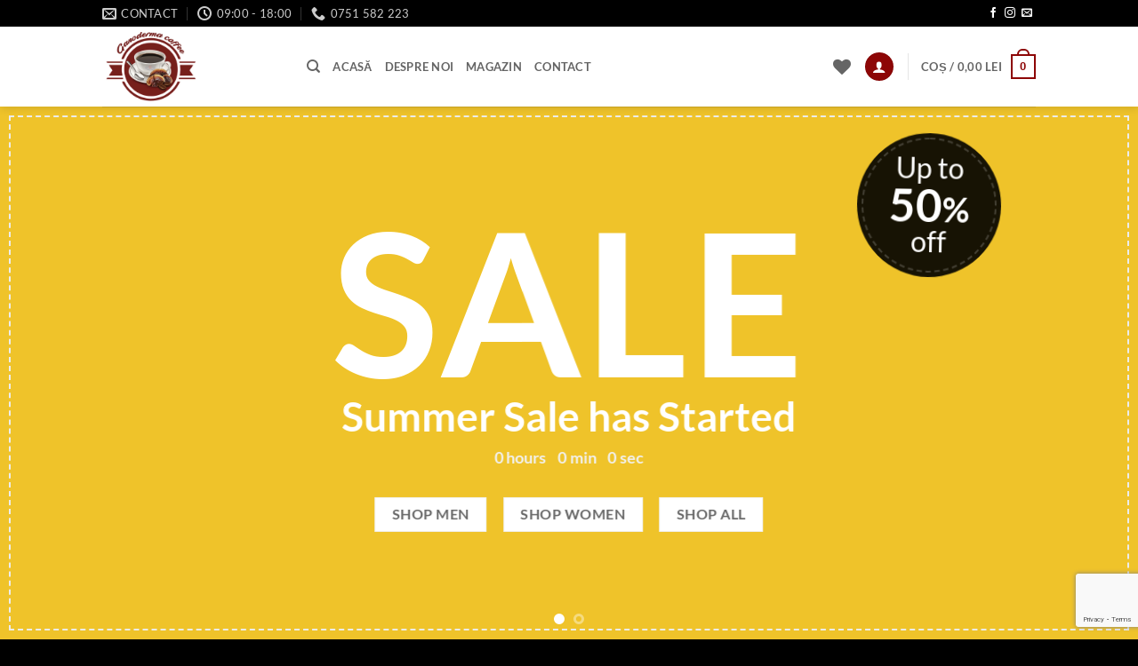

--- FILE ---
content_type: text/html; charset=UTF-8
request_url: https://ganoderma.ro/demos/shop-demos/big-sale/
body_size: 43607
content:
<!DOCTYPE html><html lang="ro-RO" class="loading-site no-js"><head><meta charset="UTF-8" /><link rel="profile" href="https://gmpg.org/xfn/11" /><link rel="pingback" href="https://ganoderma.ro/xmlrpc.php" /> <script>document.documentElement.className = document.documentElement.className + ' yes-js js_active js'</script> <script>(function(html){html.className = html.className.replace(/\bno-js\b/,'js')})(document.documentElement);</script> <link media="all" href="https://ganoderma.ro/wp-content/cache/autoptimize/css/autoptimize_7071cf6ffa23ffe9b72c2d183cae6e98.css" rel="stylesheet"><title>Big Sale &#8211; Ganoderma Iași</title><meta name='robots' content='max-image-preview:large' /> <script id="cookieyes" type="text/javascript" src="https://cdn-cookieyes.com/client_data/c353fbe1a7122b82533ab9f5/script.js"></script><meta name="viewport" content="width=device-width, initial-scale=1" /><script>window._wca = window._wca || [];</script>  <script type="text/javascript" id="google_gtagjs-js-consent-mode-data-layer">window.dataLayer = window.dataLayer || [];function gtag(){dataLayer.push(arguments);}
gtag('consent', 'default', {"ad_personalization":"denied","ad_storage":"denied","ad_user_data":"denied","analytics_storage":"denied","functionality_storage":"denied","security_storage":"denied","personalization_storage":"denied","region":["AT","BE","BG","CH","CY","CZ","DE","DK","EE","ES","FI","FR","GB","GR","HR","HU","IE","IS","IT","LI","LT","LU","LV","MT","NL","NO","PL","PT","RO","SE","SI","SK"],"wait_for_update":500});
window._googlesitekitConsentCategoryMap = {"statistics":["analytics_storage"],"marketing":["ad_storage","ad_user_data","ad_personalization"],"functional":["functionality_storage","security_storage"],"preferences":["personalization_storage"]};
window._googlesitekitConsents = {"ad_personalization":"denied","ad_storage":"denied","ad_user_data":"denied","analytics_storage":"denied","functionality_storage":"denied","security_storage":"denied","personalization_storage":"denied","region":["AT","BE","BG","CH","CY","CZ","DE","DK","EE","ES","FI","FR","GB","GR","HR","HU","IE","IS","IT","LI","LT","LU","LV","MT","NL","NO","PL","PT","RO","SE","SI","SK"],"wait_for_update":500};</script> 
 <script data-cfasync='false' class='jdgm-settings-script'>window.jdgmSettings={"pagination":5,"disable_web_reviews":false,"badge_no_review_text":"Nici o părere","badge_n_reviews_text":"{{ n }} părere/păreri","badge_star_color":"#f8ea10","hide_badge_preview_if_no_reviews":true,"badge_hide_text":false,"enforce_center_preview_badge":false,"widget_title":"Părerile Clienţilor","widget_open_form_text":"Scrie o părere","widget_close_form_text":"Anulează","widget_refresh_page_text":"Reîncarcă pagina","widget_summary_text":"Bazată pe {{ number_of_reviews }} părere/păreri","widget_no_review_text":"Nici o părere","widget_name_field_text":"Nume","widget_verified_name_field_text":"Nume verificat (public)","widget_name_placeholder_text":"Numele tau (public)","widget_required_field_error_text":"Acest câmp este necesar.","widget_email_field_text":"Email","widget_verified_email_field_text":"E-mail verificat (privat, nu poate fi editat)","widget_email_placeholder_text":"Adresa de e-mail (privată)","widget_email_field_error_text":"Vă rugăm să introduceţi o adresaă de e-mail corectă.","widget_rating_field_text":"Notă","widget_review_title_field_text":"Titlul părerii","widget_review_title_placeholder_text":"Dă un titlu părerii","widget_review_body_field_text":"Părere","widget_review_body_placeholder_text":"Scrie comentariile aici","widget_pictures_field_text":"Imagine/Video (opțional)","widget_submit_review_text":"Depune părerea","widget_submit_verified_review_text":"Depune părere verificată","widget_submit_success_msg_with_auto_publish":"Mulțumesc! Actualizați pagina în câteva momente pentru a vedea recenzia dvs. Puteți elimina sau edita recenzia conectându-vă la \u003ca href='https://judge.me/login' target='_blank' rel='nofollow noopener'\u003eJudge.me\u003c/a\u003e","widget_submit_success_msg_no_auto_publish":"Mulțumesc! Recenzia dvs. va fi publicată imediat ce va fi aprobată de administratorul magazinului. Puteți elimina sau edita recenzia conectându-vă la \u003ca href='https://judge.me/login' target='_blank' rel='nofollow noopener'\u003eJudge.me\u003c/a\u003e","widget_show_default_reviews_out_of_total_text":"Aratăm {{ n_reviews_shown }} din {{ n_reviews }} păreri.","widget_show_all_link_text":"Arată tot","widget_show_less_link_text":"Arată mai puțin","widget_author_said_text":"{{ reviewer_name }} a spus:","widget_days_text":"acum {{ n }} zile","widget_weeks_text":"acum {{ n }} săptămână/săptămâni","widget_months_text":"acum {{ n }} lună/luni","widget_years_text":"acum {{ n }} an/ani","widget_yesterday_text":"Ieri","widget_today_text":"Azi","widget_replied_text":"\u003e\u003e {{ shop_name }} a răspuns:","widget_read_more_text":"Citeste mai mult","widget_rating_filter_see_all_text":"Vezi toate părerile","widget_sorting_most_recent_text":"Cele mai recente","widget_sorting_highest_rating_text":"Notele cele mai mari","widget_sorting_lowest_rating_text":"Notele cele mai mici","widget_sorting_with_pictures_text":"Doar fotografii","widget_sorting_most_helpful_text":"Cele mai bune","widget_open_question_form_text":"Intreaba ceva","widget_reviews_subtab_text":"Păreri","widget_questions_subtab_text":"Intrebări","widget_question_label_text":"Intrebare","widget_answer_label_text":"Răspuns","widget_question_placeholder_text":"Scrie întrebarea aici","widget_submit_question_text":"Depunde întrebarea","widget_question_submit_success_text":"Vă mulțumesc pentru întrebare! Vă vom anunța cand întrebarea va primi răspuns și cand va fi publicată.","widget_star_color":"#f8ea10","verified_badge_text":"Verificat","verified_badge_placement":"left-of-reviewer-name","widget_hide_border":false,"widget_social_share":false,"widget_thumb":false,"widget_review_location_show":false,"widget_location_format":"country_iso_code","all_reviews_include_out_of_store_products":true,"all_reviews_out_of_store_text":"(nu mai e in stoc)","all_reviews_product_name_prefix_text":"despre","enable_review_pictures":true,"enable_question_anwser":false,"review_date_format":"dd/mm/yyyy","widget_product_reviews_subtab_text":"Păreri despre produse","widget_shop_reviews_subtab_text":"Păreri despre magazin","widget_sorting_pictures_first_text":"Cele cu fotografii înainte","floating_tab_button_name":"★ Păreri Judge.me","floating_tab_title":"Lăsați clienții să vorbească pentru noi","floating_tab_url":"","floating_tab_url_enabled":false,"all_reviews_text_badge_text":"Clienţii ne evaluează {{ shop.metafields.judgeme.all_reviews_rating | round: 1 }}/5 bazat pe {{ shop.metafields.judgeme.all_reviews_count }} păreri.","all_reviews_text_badge_text_branded_style":"{{ shop.metafields.judgeme.all_reviews_rating | round: 1 }} out of 5 stars based on {{ shop.metafields.judgeme.all_reviews_count }} reviews","all_reviews_text_badge_url":"","featured_carousel_title":"Lăsați clienții să vorbească pentru noi","featured_carousel_count_text":"din {{ n }} păreri","featured_carousel_url":"","verified_count_badge_url":"","widget_star_use_custom_color":true,"picture_reminder_submit_button":"Încărcați imagini","widget_sorting_videos_first_text":"Videoclipuri mai întâi","widget_review_pending_text":"In asteptare","remove_microdata_snippet":false,"preview_badge_no_question_text":"Nici o intrebare","preview_badge_n_question_text":"{{ number_of_questions }} intrebare/intrebări","widget_search_bar_placeholder":"Căutare păreri","widget_sorting_verified_only_text":"Numai verificate","featured_carousel_more_reviews_button_text":"Read more reviews","featured_carousel_view_product_button_text":"Vezi produsul","all_reviews_page_load_more_text":"Încărcați păreri","widget_public_name_text":"afișat public ca","default_reviewer_name_has_non_latin":true,"widget_reviewer_anonymous":"Anonim","medals_widget_title":"Medalii Judge.me","widget_invalid_yt_video_url_error_text":"Nu este o adresă URL a videoclipului YouTube","widget_max_length_field_error_text":"Vă rugăm să introduceți cel mult {0} caractere.","widget_verified_by_shop_text":"Verificat de Shop","widget_load_with_code_splitting":true,"widget_ugc_title":"Realizat de noi, împărtășit de tine","widget_ugc_subtitle":"Etichetează-ne pentru a vedea poza ta prezentată pe pagina noastră","widget_ugc_primary_button_text":"Cumpără acum","widget_ugc_secondary_button_text":"Incarca mai mult","widget_ugc_reviews_button_text":"Vezi recenzii","widget_primary_color":"#e71e1e","widget_enable_secondary_color":true,"widget_summary_average_rating_text":"{{ average_rating }} din 5","widget_media_grid_title":"Fotografii și videoclipuri ale clienților","widget_media_grid_see_more_text":"Vezi mai mult","widget_verified_by_judgeme_text":"Verificat de Judge.me","widget_verified_by_judgeme_text_in_store_medals":"Verified by Judge.me","widget_media_field_exceed_quantity_message":"Ne pare rău, putem accepta doar {{ max_media }} pentru o singură recenzie.","widget_media_field_exceed_limit_message":"{{ file_name }} este prea mare, vă rugăm să selectați un {{ media_type }} mai mic de {{ size_limit }}MB.","widget_review_submitted_text":"Recenzie trimisă!","widget_question_submitted_text":"Întrebare trimisă!","widget_close_form_text_question":"Anulează","widget_write_your_answer_here_text":"Scrie răspunsul tău aici","widget_show_collected_by_judgeme":true,"widget_collected_by_judgeme_text":"adunate de Judge.me","widget_load_more_text":"Incarca mai mult","widget_full_review_text":"Revizuire completă","widget_read_more_reviews_text":"Citiți mai multe recenzii","widget_read_questions_text":"Citiți Întrebări","widget_questions_and_answers_text":"Întrebări și răspunsuri","widget_verified_by_text":"Verificat de","widget_number_of_reviews_text":"{{ number_of_reviews }} recenzii","widget_back_button_text":"Înapoi","widget_next_button_text":"Următorul","widget_custom_forms_filter_button":"Filters","custom_forms_style":"vertical","how_reviews_are_collected":"Cum sunt colectate recenziile?","widget_gdpr_statement":"cum fzolosim datele dvs.: vă vom contacta doar în legătură cu recenzia pe care ați lăsat-o și doar dacă este necesar. prin trimiterea recenziei dvs., sunteți de acord cu termenii și condițiile \u003ca href='https://judge.me/terms' target='_blank' rel='nofollow noopener'\u003etermeni și condiții\u003c/a\u003e și \u003ca href='https://judge.me/privacy' target='_blank' rel='nofollow noopener'\u003epolitica de confidențialitate\u003c/a\u003e și politicile de \u003ca href='https://judge.me/content-policy' target='_blank' rel='nofollow noopener'\u003econținut\u003c/a\u003e ale Judge.me.","platform":"woocommerce","branding_url":"https://judge.me/reviews","branding_text":"Susținut de Judge.me","locale":"en","reply_name":"Ganoderma Iași","widget_version":"3.0","footer":true,"autopublish":true,"review_dates":true,"enable_custom_form":false,"can_be_branded":true};</script> <script data-cfasync='false' class='jdgm-script'>!function(e){window.jdgm=window.jdgm||{},jdgm.CDN_HOST="https://cdn.judge.me/",
jdgm.docReady=function(d){(e.attachEvent?"complete"===e.readyState:"loading"!==e.readyState)?
setTimeout(d,0):e.addEventListener("DOMContentLoaded",d)},jdgm.loadCSS=function(d,t,o,a){
!o&&jdgm.loadCSS.requestedUrls.indexOf(d)>=0||(jdgm.loadCSS.requestedUrls.push(d),
(a=e.createElement("link")).rel="stylesheet",a.class="jdgm-stylesheet",a.media="nope!",
a.href=d,a.onload=function(){this.media="all",t&&setTimeout(t)},e.body.appendChild(a))},
jdgm.loadCSS.requestedUrls=[],jdgm.docReady(function(){(window.jdgmLoadCSS||e.querySelectorAll(
".jdgm-widget, .jdgm-all-reviews-page").length>0)&&(jdgmSettings.widget_load_with_code_splitting?
parseFloat(jdgmSettings.widget_version)>=3?jdgm.loadCSS(jdgm.CDN_HOST+"widget_v3/base.css"):
jdgm.loadCSS(jdgm.CDN_HOST+"widget/base.css"):jdgm.loadCSS(jdgm.CDN_HOST+"shopify_v2.css"))})}(document);</script> <script async data-cfasync="false" type="text/javascript" src="https://cdn.judge.me/loader.js"></script> <noscript><link rel="stylesheet" type="text/css" media="all" href="https://cdn.judge.me/shopify_v2.css"></noscript><link rel='dns-prefetch' href='//stats.wp.com' /><link rel='dns-prefetch' href='//www.googletagmanager.com' /><link href='https://fonts.gstatic.com' crossorigin='anonymous' rel='preconnect' /><link rel='prefetch' href='https://ganoderma.ro/wp-content/themes/flatsome/assets/js/flatsome.js?ver=e2eddd6c228105dac048' /><link rel='prefetch' href='https://ganoderma.ro/wp-content/themes/flatsome/assets/js/chunk.slider.js?ver=3.20.2' /><link rel='prefetch' href='https://ganoderma.ro/wp-content/themes/flatsome/assets/js/chunk.popups.js?ver=3.20.2' /><link rel='prefetch' href='https://ganoderma.ro/wp-content/themes/flatsome/assets/js/chunk.tooltips.js?ver=3.20.2' /><link rel='prefetch' href='https://ganoderma.ro/wp-content/themes/flatsome/assets/js/woocommerce.js?ver=1c9be63d628ff7c3ff4c' /><link rel="alternate" type="application/rss+xml" title="Ganoderma Iași &raquo; Flux" href="https://ganoderma.ro/feed/" /><link rel="alternate" type="application/rss+xml" title="Ganoderma Iași &raquo; Flux comentarii" href="https://ganoderma.ro/comments/feed/" /> <script type="text/javascript">window._wpemojiSettings = {"baseUrl":"https:\/\/s.w.org\/images\/core\/emoji\/16.0.1\/72x72\/","ext":".png","svgUrl":"https:\/\/s.w.org\/images\/core\/emoji\/16.0.1\/svg\/","svgExt":".svg","source":{"concatemoji":"https:\/\/ganoderma.ro\/wp-includes\/js\/wp-emoji-release.min.js?ver=0f4b2532241e8faefcb5a4f675c41782"}};
/*! This file is auto-generated */
!function(s,n){var o,i,e;function c(e){try{var t={supportTests:e,timestamp:(new Date).valueOf()};sessionStorage.setItem(o,JSON.stringify(t))}catch(e){}}function p(e,t,n){e.clearRect(0,0,e.canvas.width,e.canvas.height),e.fillText(t,0,0);var t=new Uint32Array(e.getImageData(0,0,e.canvas.width,e.canvas.height).data),a=(e.clearRect(0,0,e.canvas.width,e.canvas.height),e.fillText(n,0,0),new Uint32Array(e.getImageData(0,0,e.canvas.width,e.canvas.height).data));return t.every(function(e,t){return e===a[t]})}function u(e,t){e.clearRect(0,0,e.canvas.width,e.canvas.height),e.fillText(t,0,0);for(var n=e.getImageData(16,16,1,1),a=0;a<n.data.length;a++)if(0!==n.data[a])return!1;return!0}function f(e,t,n,a){switch(t){case"flag":return n(e,"\ud83c\udff3\ufe0f\u200d\u26a7\ufe0f","\ud83c\udff3\ufe0f\u200b\u26a7\ufe0f")?!1:!n(e,"\ud83c\udde8\ud83c\uddf6","\ud83c\udde8\u200b\ud83c\uddf6")&&!n(e,"\ud83c\udff4\udb40\udc67\udb40\udc62\udb40\udc65\udb40\udc6e\udb40\udc67\udb40\udc7f","\ud83c\udff4\u200b\udb40\udc67\u200b\udb40\udc62\u200b\udb40\udc65\u200b\udb40\udc6e\u200b\udb40\udc67\u200b\udb40\udc7f");case"emoji":return!a(e,"\ud83e\udedf")}return!1}function g(e,t,n,a){var r="undefined"!=typeof WorkerGlobalScope&&self instanceof WorkerGlobalScope?new OffscreenCanvas(300,150):s.createElement("canvas"),o=r.getContext("2d",{willReadFrequently:!0}),i=(o.textBaseline="top",o.font="600 32px Arial",{});return e.forEach(function(e){i[e]=t(o,e,n,a)}),i}function t(e){var t=s.createElement("script");t.src=e,t.defer=!0,s.head.appendChild(t)}"undefined"!=typeof Promise&&(o="wpEmojiSettingsSupports",i=["flag","emoji"],n.supports={everything:!0,everythingExceptFlag:!0},e=new Promise(function(e){s.addEventListener("DOMContentLoaded",e,{once:!0})}),new Promise(function(t){var n=function(){try{var e=JSON.parse(sessionStorage.getItem(o));if("object"==typeof e&&"number"==typeof e.timestamp&&(new Date).valueOf()<e.timestamp+604800&&"object"==typeof e.supportTests)return e.supportTests}catch(e){}return null}();if(!n){if("undefined"!=typeof Worker&&"undefined"!=typeof OffscreenCanvas&&"undefined"!=typeof URL&&URL.createObjectURL&&"undefined"!=typeof Blob)try{var e="postMessage("+g.toString()+"("+[JSON.stringify(i),f.toString(),p.toString(),u.toString()].join(",")+"));",a=new Blob([e],{type:"text/javascript"}),r=new Worker(URL.createObjectURL(a),{name:"wpTestEmojiSupports"});return void(r.onmessage=function(e){c(n=e.data),r.terminate(),t(n)})}catch(e){}c(n=g(i,f,p,u))}t(n)}).then(function(e){for(var t in e)n.supports[t]=e[t],n.supports.everything=n.supports.everything&&n.supports[t],"flag"!==t&&(n.supports.everythingExceptFlag=n.supports.everythingExceptFlag&&n.supports[t]);n.supports.everythingExceptFlag=n.supports.everythingExceptFlag&&!n.supports.flag,n.DOMReady=!1,n.readyCallback=function(){n.DOMReady=!0}}).then(function(){return e}).then(function(){var e;n.supports.everything||(n.readyCallback(),(e=n.source||{}).concatemoji?t(e.concatemoji):e.wpemoji&&e.twemoji&&(t(e.twemoji),t(e.wpemoji)))}))}((window,document),window._wpemojiSettings);</script> <script type="text/javascript">window._nslDOMReady = (function () {
                const executedCallbacks = new Set();
            
                return function (callback) {
                    /**
                    * Third parties might dispatch DOMContentLoaded events, so we need to ensure that we only run our callback once!
                    */
                    if (executedCallbacks.has(callback)) return;
            
                    const wrappedCallback = function () {
                        if (executedCallbacks.has(callback)) return;
                        executedCallbacks.add(callback);
                        callback();
                    };
            
                    if (document.readyState === "complete" || document.readyState === "interactive") {
                        wrappedCallback();
                    } else {
                        document.addEventListener("DOMContentLoaded", wrappedCallback);
                    }
                };
            })();</script><script type="text/javascript" id="cookie-law-info-wca-js-before">const _ckyGsk = true;</script> <script type="text/javascript" src="https://ganoderma.ro/wp-includes/js/jquery/jquery.min.js?ver=3.7.1" id="jquery-core-js"></script> <script type="text/javascript" id="acoplw-script-js-extra">var acoplw_frontend_object = {"classname":"","enablejquery":"0"};</script> <script type="text/javascript" id="wc-add-to-cart-js-extra">var wc_add_to_cart_params = {"ajax_url":"\/wp-admin\/admin-ajax.php","wc_ajax_url":"\/?wc-ajax=%%endpoint%%","i18n_view_cart":"Vezi co\u0219ul","cart_url":"https:\/\/ganoderma.ro\/cos-cumparaturi\/","is_cart":"","cart_redirect_after_add":"no"};</script> <script type="text/javascript" src="https://stats.wp.com/s-202605.js" id="woocommerce-analytics-js" defer="defer" data-wp-strategy="defer"></script>    <script type="text/javascript" src="https://www.googletagmanager.com/gtag/js?id=G-85V2RNPYTX" id="google_gtagjs-js" async></script> <script type="text/javascript" id="google_gtagjs-js-after">window.dataLayer = window.dataLayer || [];function gtag(){dataLayer.push(arguments);}
gtag("set","linker",{"domains":["ganoderma.ro"]});
gtag("js", new Date());
gtag("set", "developer_id.dZTNiMT", true);
gtag("config", "G-85V2RNPYTX", {"googlesitekit_post_type":"page"});
gtag("config", "AW-454851882");</script> <link rel="https://api.w.org/" href="https://ganoderma.ro/wp-json/" /><link rel="alternate" title="JSON" type="application/json" href="https://ganoderma.ro/wp-json/wp/v2/pages/3601" /><link rel="EditURI" type="application/rsd+xml" title="RSD" href="https://ganoderma.ro/xmlrpc.php?rsd" /><link rel="canonical" href="https://ganoderma.ro/demos/shop-demos/big-sale/" /><link rel="alternate" title="oEmbed (JSON)" type="application/json+oembed" href="https://ganoderma.ro/wp-json/oembed/1.0/embed?url=https%3A%2F%2Fganoderma.ro%2Fdemos%2Fshop-demos%2Fbig-sale%2F" /><link rel="alternate" title="oEmbed (XML)" type="text/xml+oembed" href="https://ganoderma.ro/wp-json/oembed/1.0/embed?url=https%3A%2F%2Fganoderma.ro%2Fdemos%2Fshop-demos%2Fbig-sale%2F&#038;format=xml" /><meta name="generator" content="Site Kit by Google 1.171.0" />  <script async src="https://www.googletagmanager.com/gtag/js?id=AW-454851882"></script> <script>window.dataLayer = window.dataLayer || [];
            function gtag(){dataLayer.push(arguments)};
            gtag('js', new Date());

            gtag('config', 'AW-454851882');</script>  
  <script async src="https://www.googletagmanager.com/gtag/js?id=AW-454851882"></script> <script>window.dataLayer = window.dataLayer || [];
  function gtag(){dataLayer.push(arguments);}
  gtag('js', new Date());

  gtag('config', 'AW-454851882');</script> <noscript><style>.woocommerce-product-gallery{ opacity: 1 !important; }</style></noscript><link rel="icon" href="https://ganoderma.ro/wp-content/uploads/2023/04/cropped-logo_ganoderma-32x32.png" sizes="32x32" /><link rel="icon" href="https://ganoderma.ro/wp-content/uploads/2023/04/cropped-logo_ganoderma-192x192.png" sizes="192x192" /><link rel="apple-touch-icon" href="https://ganoderma.ro/wp-content/uploads/2023/04/cropped-logo_ganoderma-180x180.png" /><meta name="msapplication-TileImage" content="https://ganoderma.ro/wp-content/uploads/2023/04/cropped-logo_ganoderma-270x270.png" /></head><body data-rsssl=1 class="wp-singular page-template page-template-page-blank page-template-page-blank-php page page-id-3601 page-child parent-pageid-3643 wp-theme-flatsome wp-child-theme-flatsome-child theme-flatsome user-registration-page woocommerce-no-js full-width header-shadow lightbox nav-dropdown-has-arrow nav-dropdown-has-shadow nav-dropdown-has-border wc-add-to-cart-icon"> <a class="skip-link screen-reader-text" href="#main">Skip to content</a><div id="wrapper"><header id="header" class="header has-sticky sticky-jump"><div class="header-wrapper"><div id="top-bar" class="header-top hide-for-sticky nav-dark"><div class="flex-row container"><div class="flex-col hide-for-medium flex-left"><ul class="nav nav-left medium-nav-center nav-small  nav-divided"><li class="header-contact-wrapper"><ul id="header-contact" class="nav medium-nav-center nav-divided nav-uppercase header-contact"><li> <a href="mailto:ganodermaiasi@gmail.com" class="tooltip" title="ganodermaiasi@gmail.com"> <i class="icon-envelop" aria-hidden="true" style="font-size:16px;"></i> <span> Contact </span> </a></li><li> <a href="#" onclick="event.preventDefault()" class="tooltip" title="09:00 - 18:00 "> <i class="icon-clock" aria-hidden="true" style="font-size:16px;"></i> <span>09:00 - 18:00</span> </a></li><li> <a href="tel:0751 582 223" class="tooltip" title="0751 582 223"> <i class="icon-phone" aria-hidden="true" style="font-size:16px;"></i> <span>0751 582 223</span> </a></li></ul></li></ul></div><div class="flex-col hide-for-medium flex-center"><ul class="nav nav-center nav-small  nav-divided"></ul></div><div class="flex-col hide-for-medium flex-right"><ul class="nav top-bar-nav nav-right nav-small  nav-divided"><li class="html header-social-icons ml-0"><div class="social-icons follow-icons" ><a href="https://www.facebook.com/GanoExcel.Iasi" target="_blank" data-label="Facebook" class="icon plain tooltip facebook" title="Follow on Facebook" aria-label="Follow on Facebook" rel="noopener nofollow"><i class="icon-facebook" aria-hidden="true"></i></a><a href="https://www.instagram.com/ganodermaiasi/" target="_blank" data-label="Instagram" class="icon plain tooltip instagram" title="Follow on Instagram" aria-label="Follow on Instagram" rel="noopener nofollow"><i class="icon-instagram" aria-hidden="true"></i></a><a href="mailto:ganodermaiasi@gmail.com" data-label="E-mail" target="_blank" class="icon plain tooltip email" title="Send us an email" aria-label="Send us an email" rel="nofollow noopener"><i class="icon-envelop" aria-hidden="true"></i></a></div></li></ul></div><div class="flex-col show-for-medium flex-grow"><ul class="nav nav-center nav-small mobile-nav  nav-divided"></ul></div></div></div><div id="masthead" class="header-main "><div class="header-inner flex-row container logo-left medium-logo-center" role="navigation"><div id="logo" class="flex-col logo"> <a href="https://ganoderma.ro/" title="Ganoderma Iași" rel="home"> <img width="1020" height="747" src="https://ganoderma.ro/wp-content/uploads/2023/04/Captura-de-ecran-din-2023-04-03-la-14.50.33-e1681125363536-1093x800.png" class="header_logo header-logo" alt="Ganoderma Iași"/><img  width="1020" height="747" src="https://ganoderma.ro/wp-content/uploads/2023/04/Captura-de-ecran-din-2023-04-03-la-14.50.33-e1681125363536-1093x800.png" class="header-logo-dark" alt="Ganoderma Iași"/></a></div><div class="flex-col show-for-medium flex-left"><ul class="mobile-nav nav nav-left "><li class="nav-icon has-icon"> <a href="#" class="is-small" data-open="#main-menu" data-pos="left" data-bg="main-menu-overlay" role="button" aria-label="Menu" aria-controls="main-menu" aria-expanded="false" aria-haspopup="dialog" data-flatsome-role-button> <i class="icon-menu" aria-hidden="true"></i> </a></li></ul></div><div class="flex-col hide-for-medium flex-left
 flex-grow"><ul class="header-nav header-nav-main nav nav-left  nav-uppercase" ><li class="header-search header-search-dropdown has-icon has-dropdown menu-item-has-children"> <a href="#" aria-label="Caută" aria-haspopup="true" aria-expanded="false" aria-controls="ux-search-dropdown" class="nav-top-link is-small"><i class="icon-search" aria-hidden="true"></i></a><ul id="ux-search-dropdown" class="nav-dropdown nav-dropdown-default"><li class="header-search-form search-form html relative has-icon"><div class="header-search-form-wrapper"><div class="searchform-wrapper ux-search-box relative is-normal"><form role="search" method="get" class="searchform" action="https://ganoderma.ro/"><div class="flex-row relative"><div class="flex-col flex-grow"> <label class="screen-reader-text" for="woocommerce-product-search-field-0">Caută după:</label> <input type="search" id="woocommerce-product-search-field-0" class="search-field mb-0" placeholder="Caută&hellip;" value="" name="s" /> <input type="hidden" name="post_type" value="product" /></div><div class="flex-col"> <button type="submit" value="Caută" class="ux-search-submit submit-button secondary button  icon mb-0" aria-label="Submit"> <i class="icon-search" aria-hidden="true"></i> </button></div></div><div class="live-search-results text-left z-top"></div></form></div></div></li></ul></li><li id="menu-item-3862" class="menu-item menu-item-type-post_type menu-item-object-page menu-item-home menu-item-3862 menu-item-design-default"><a href="https://ganoderma.ro/" class="nav-top-link">Acasă</a></li><li id="menu-item-3880" class="menu-item menu-item-type-post_type menu-item-object-page menu-item-3880 menu-item-design-default"><a href="https://ganoderma.ro/despre-noi/" class="nav-top-link">Despre noi</a></li><li id="menu-item-3863" class="menu-item menu-item-type-post_type menu-item-object-page menu-item-3863 menu-item-design-default"><a href="https://ganoderma.ro/magazin/" class="nav-top-link">Magazin</a></li><li id="menu-item-651" class="menu-item menu-item-type-post_type menu-item-object-page menu-item-651 menu-item-design-default"><a href="https://ganoderma.ro/contact/" class="nav-top-link">Contact</a></li></ul></div><div class="flex-col hide-for-medium flex-right"><ul class="header-nav header-nav-main nav nav-right  nav-uppercase"><li class="header-wishlist-icon"> <a href="https://ganoderma.ro/favorite/" class="wishlist-link" title="Wishlist" aria-label="Wishlist"> <i class="wishlist-icon icon-heart" aria-hidden="true"></i> </a></li><li class="account-item has-icon"><div class="header-button"> <a href="https://ganoderma.ro/contul-meu/" class="nav-top-link nav-top-not-logged-in icon primary button circle is-small icon primary button circle is-small" title="Autentificare" role="button" data-open="#login-form-popup" aria-label="Autentificare" aria-controls="login-form-popup" aria-expanded="false" aria-haspopup="dialog" data-flatsome-role-button> <i class="icon-user" aria-hidden="true"></i> </a></div></li><li class="header-divider"></li><li class="cart-item has-icon has-dropdown"> <a href="https://ganoderma.ro/cos-cumparaturi/" class="header-cart-link nav-top-link is-small" title="Coș" aria-label="Vezi coșul" aria-expanded="false" aria-haspopup="true" role="button" data-flatsome-role-button> <span class="header-cart-title"> Coș   / <span class="cart-price"><span class="woocommerce-Price-amount amount"><bdi>0,00&nbsp;<span class="woocommerce-Price-currencySymbol">lei</span></bdi></span></span> </span> <span class="cart-icon image-icon"> <strong>0</strong> </span> </a><ul class="nav-dropdown nav-dropdown-default"><li class="html widget_shopping_cart"><div class="widget_shopping_cart_content"><div class="ux-mini-cart-empty flex flex-row-col text-center pt pb"><div class="ux-mini-cart-empty-icon"> <svg aria-hidden="true" xmlns="http://www.w3.org/2000/svg" viewBox="0 0 17 19" style="opacity:.1;height:80px;"> <path d="M8.5 0C6.7 0 5.3 1.2 5.3 2.7v2H2.1c-.3 0-.6.3-.7.7L0 18.2c0 .4.2.8.6.8h15.7c.4 0 .7-.3.7-.7v-.1L15.6 5.4c0-.3-.3-.6-.7-.6h-3.2v-2c0-1.6-1.4-2.8-3.2-2.8zM6.7 2.7c0-.8.8-1.4 1.8-1.4s1.8.6 1.8 1.4v2H6.7v-2zm7.5 3.4 1.3 11.5h-14L2.8 6.1h2.5v1.4c0 .4.3.7.7.7.4 0 .7-.3.7-.7V6.1h3.5v1.4c0 .4.3.7.7.7s.7-.3.7-.7V6.1h2.6z" fill-rule="evenodd" clip-rule="evenodd" fill="currentColor"></path> </svg></div><p class="woocommerce-mini-cart__empty-message empty">Nu ai niciun produs în coș.</p><p class="return-to-shop"> <a class="button primary wc-backward" href="https://ganoderma.ro/magazin/"> Înapoi la magazin </a></p></div></div></li></ul></li></ul></div><div class="flex-col show-for-medium flex-right"><ul class="mobile-nav nav nav-right "><li class="cart-item has-icon"> <a href="https://ganoderma.ro/cos-cumparaturi/" class="header-cart-link nav-top-link is-small off-canvas-toggle" title="Coș" aria-label="Vezi coșul" aria-expanded="false" aria-haspopup="dialog" role="button" data-open="#cart-popup" data-class="off-canvas-cart" data-pos="right" aria-controls="cart-popup" data-flatsome-role-button> <span class="cart-icon image-icon"> <strong>0</strong> </span> </a><div id="cart-popup" class="mfp-hide"><div class="cart-popup-inner inner-padding cart-popup-inner--sticky"><div class="cart-popup-title text-center"> <span class="heading-font uppercase">Coș</span><div class="is-divider"></div></div><div class="widget_shopping_cart"><div class="widget_shopping_cart_content"><div class="ux-mini-cart-empty flex flex-row-col text-center pt pb"><div class="ux-mini-cart-empty-icon"> <svg aria-hidden="true" xmlns="http://www.w3.org/2000/svg" viewBox="0 0 17 19" style="opacity:.1;height:80px;"> <path d="M8.5 0C6.7 0 5.3 1.2 5.3 2.7v2H2.1c-.3 0-.6.3-.7.7L0 18.2c0 .4.2.8.6.8h15.7c.4 0 .7-.3.7-.7v-.1L15.6 5.4c0-.3-.3-.6-.7-.6h-3.2v-2c0-1.6-1.4-2.8-3.2-2.8zM6.7 2.7c0-.8.8-1.4 1.8-1.4s1.8.6 1.8 1.4v2H6.7v-2zm7.5 3.4 1.3 11.5h-14L2.8 6.1h2.5v1.4c0 .4.3.7.7.7.4 0 .7-.3.7-.7V6.1h3.5v1.4c0 .4.3.7.7.7s.7-.3.7-.7V6.1h2.6z" fill-rule="evenodd" clip-rule="evenodd" fill="currentColor"></path> </svg></div><p class="woocommerce-mini-cart__empty-message empty">Nu ai niciun produs în coș.</p><p class="return-to-shop"> <a class="button primary wc-backward" href="https://ganoderma.ro/magazin/"> Înapoi la magazin </a></p></div></div></div></div></div></li></ul></div></div><div class="container"><div class="top-divider full-width"></div></div></div><div class="header-bg-container fill"><div class="header-bg-image fill"></div><div class="header-bg-color fill"></div></div></div></header><main id="main" class=""><div id="content" role="main" class="content-area"><div class="slider-wrapper relative" id="slider-1466715322" ><div class="slider slider-nav-circle slider-nav-large slider-nav-light slider-style-normal"
 data-flickity-options='{
 "cellAlign": "center",
 "imagesLoaded": true,
 "lazyLoad": 1,
 "freeScroll": false,
 "wrapAround": true,
 "autoPlay": 6000,
 "pauseAutoPlayOnHover" : true,
 "prevNextButtons": true,
 "contain" : true,
 "adaptiveHeight" : true,
 "dragThreshold" : 10,
 "percentPosition": true,
 "pageDots": true,
 "rightToLeft": false,
 "draggable": true,
 "selectedAttraction": 0.1,
 "parallax" : 0,
 "friction": 0.6        }'
 ><div class="banner has-hover" id="banner-1885239834"><div class="banner-inner fill"><div class="banner-bg fill" ><div class="overlay"></div><div class="is-border is-dashed"
 style="border-radius:undefinedpx;border-width:2px 2px 2px 2px;margin:10px 10px 10px 10px;"></div></div><div class="banner-layers container"><div class="fill banner-link"></div><div id="text-box-1982655619" class="text-box banner-layer text-box-circle x95 md-x95 lg-x95 y5 md-y5 lg-y5 res-text"><div data-animate="fadeInRight"><div class="text-box-content text dark"><div class="is-border is-dashed"
 style="border-color:rgba(255, 255, 255, 0.19);border-radius:100px;border-width:2px 2px 2px 2px;margin:5px 5px 5px 5px;"></div><div class="text-inner text-center"><h3>Up to<br /><span style="font-size: 160%;"><strong>50<span style="font-size: 75%;">%</span><br /></strong></span>off</h3></div></div></div></div><div id="text-box-363943380" class="text-box banner-layer x50 md-x50 lg-x50 y50 md-y50 lg-y50 res-text"><div data-animate="flipInY"><div class="text-box-content text dark"><div class="text-inner text-center"><h1 class="uppercase"><span style="font-size: 400%;" data-line-height="xs"><strong>Sale</strong></span></h1><h2 class="lead">Summer Sale has Started</h2> <span id="timer-1509538" class="ux-timer-text" data-text-plural="s" data-text-hour="hour" data-text-day="day" data-text-week="week" data-text-min="min" data-text-sec="sec" data-text-hour-p="" data-text-day-p="" data-text-week-p="" data-text-min-p="" data-text-sec-p="" data-countdown="2021/12/31 18:00"></span><div id="gap-683117032" class="gap-element clearfix" style="display:block; height:auto;"></div> <a class="button white" > <span>Shop men</span> </a> <a class="button white" > <span>Shop Women</span> </a> <a class="button white" > <span>Shop All</span> </a></div></div></div></div></div></div></div><div class="banner has-hover" id="banner-1981403962"><div class="banner-inner fill"><div class="banner-bg fill" > <picture fetchpriority="high" decoding="async" class="bg attachment-large size-large"> <source type="image/webp" srcset="https://ganoderma.ro/wp-content/uploads/2016/08/dummy-2.jpg.webp"/> <img fetchpriority="high" decoding="async" width="1000" height="650" src="https://ganoderma.ro/wp-content/uploads/2016/08/dummy-2.jpg" alt=""/> </picture><div class="is-border is-dashed"
 style="border-radius:undefinedpx;border-width:2px 2px 2px 2px;margin:10px 10px 10px 10px;"></div></div><div class="banner-layers container"><div class="fill banner-link"></div><div id="text-box-1049665118" class="text-box banner-layer text-box-circle x95 md-x100 lg-x100 y5 md-y15 lg-y15 res-text"><div data-animate="fadeInRight"><div class="text-box-content text dark"><div class="is-border is-dashed"
 style="border-color:rgba(255, 255, 255, 0.19);border-radius:100px;border-width:2px 2px 2px 2px;margin:5px 5px 5px 5px;"></div><div class="text-inner text-center"><h3>Up to<br /><span style="font-size: 160%;"><strong>50<span style="font-size: 75%;">%</span><br /></strong></span>off</h3></div></div></div></div><div id="text-box-1647132361" class="text-box banner-layer x50 md-x50 lg-x50 y50 md-y50 lg-y50 res-text"><div class="text-box-content text dark"><div class="text-inner text-center"><h2 class="uppercase">Shop Fashion Clothes today</h2><h3 class="thin-font">Add any text here..</h3> <a class="button white is-outline" > <span>Shop now</span> </a></div></div></div></div></div></div></div><div class="loading-spin dark large centered"></div></div><div class="row row-box-shadow-1 row-box-shadow-5-hover"  id="row-1156983689"><div id="col-1675297071" class="col medium-4 small-12 large-4"  ><div class="col-inner"  ><div class="banner has-hover" id="banner-520592835"><div class="banner-inner fill"><div class="banner-bg fill" > <picture fetchpriority="high" decoding="async" class="bg attachment-large size-large"> <source type="image/webp" srcset="https://ganoderma.ro/wp-content/uploads/2016/08/dummy-2.jpg.webp"/> <img fetchpriority="high" decoding="async" width="1000" height="650" src="https://ganoderma.ro/wp-content/uploads/2016/08/dummy-2.jpg" alt=""/> </picture><div class="overlay"></div><div class="is-border is-dashed"
 style="border-color:rgba(0, 0, 0, 0.16);border-width:1px 1px 1px 1px;margin:10px 10px 10px 10px;"></div></div><div class="banner-layers container"><div class="fill banner-link"></div><div id="text-box-1143204620" class="text-box banner-layer x50 md-x50 lg-x50 y50 md-y50 lg-y50 res-text"><div class="text-box-content text dark"><div class="text-inner text-center"><h2 class="uppercase"><strong>About us</strong></h2></div></div></div></div></div></div></div></div><div id="col-162877509" class="col medium-4 small-12 large-4"  ><div class="col-inner"  ><div class="banner has-hover" id="banner-447868543"><div class="banner-inner fill"><div class="banner-bg fill" > <picture fetchpriority="high" decoding="async" class="bg attachment-large size-large"> <source type="image/webp" srcset="https://ganoderma.ro/wp-content/uploads/2016/08/dummy-2.jpg.webp"/> <img fetchpriority="high" decoding="async" width="1000" height="650" src="https://ganoderma.ro/wp-content/uploads/2016/08/dummy-2.jpg" alt=""/> </picture><div class="overlay"></div><div class="is-border is-dashed"
 style="border-color:rgba(0, 0, 0, 0.16);border-width:1px 1px 1px 1px;margin:10px 10px 10px 10px;"></div></div><div class="banner-layers container"><div class="fill banner-link"></div><div id="text-box-1324147786" class="text-box banner-layer x50 md-x50 lg-x50 y50 md-y50 lg-y50 res-text"><div class="text-box-content text dark"><div class="text-inner text-center"><h2 class="uppercase"><strong>OUR BLOG</strong></h2></div></div></div></div></div></div></div></div><div id="col-1844189646" class="col medium-4 small-12 large-4"  ><div class="col-inner"  ><div class="banner has-hover" id="banner-1133675776"><div class="banner-inner fill"><div class="banner-bg fill" > <picture fetchpriority="high" decoding="async" class="bg attachment-large size-large"> <source type="image/webp" srcset="https://ganoderma.ro/wp-content/uploads/2016/08/dummy-2.jpg.webp"/> <img fetchpriority="high" decoding="async" width="1000" height="650" src="https://ganoderma.ro/wp-content/uploads/2016/08/dummy-2.jpg" alt=""/> </picture><div class="overlay"></div><div class="is-border is-dashed"
 style="border-color:rgba(0, 0, 0, 0.16);border-width:1px 1px 1px 1px;margin:10px 10px 10px 10px;"></div></div><div class="banner-layers container"><div class="fill banner-link"></div><div id="text-box-1464416294" class="text-box banner-layer x50 md-x50 lg-x50 y50 md-y50 lg-y50 res-text"><div class="text-box-content text dark"><div class="text-inner text-center"><h2 class="uppercase"><strong>NEWSLETTER</strong></h2></div></div></div></div></div></div></div></div></div><div class="container section-title-container" ><h3 class="section-title section-title-bold-center"><b aria-hidden="true"></b><span class="section-title-main" style="font-size:undefined%;">Latest products on sale</span><b aria-hidden="true"></b></h3></div><div class="row large-columns-4 medium-columns-3 small-columns-2 row-small slider row-slider slider-nav-reveal slider-nav-push"  data-flickity-options='{&quot;imagesLoaded&quot;: true, &quot;groupCells&quot;: &quot;100%&quot;, &quot;dragThreshold&quot; : 5, &quot;cellAlign&quot;: &quot;left&quot;,&quot;wrapAround&quot;: true,&quot;prevNextButtons&quot;: true,&quot;percentPosition&quot;: true,&quot;pageDots&quot;: false, &quot;rightToLeft&quot;: false, &quot;autoPlay&quot; : false}' ><div class="product-small col has-hover product type-product post-746 status-publish first instock product_cat-cafea has-post-thumbnail sale shipping-taxable purchasable product-type-simple"><div class="col-inner"><div class="badge-container absolute left top z-1"><div class="callout badge badge-circle"><div class="badge-inner secondary on-sale"><span class="onsale">Reduceri!</span></div></div></div><div class="product-small box "><div class="box-image"><div class="image-fade_in_back"> <a href="https://ganoderma.ro/produs/gano-cafe-3-in-1/"> <img decoding="async" width="247" height="296" src="https://ganoderma.ro/wp-content/uploads/2022/11/31-3-1-247x296.png" class="attachment-woocommerce_thumbnail size-woocommerce_thumbnail" alt="Gano Caffee 3 IN 1" /> </a></div><div class="image-tools is-small top right show-on-hover"><div class="wishlist-icon"> <button class="wishlist-button button is-outline circle icon" aria-label="Wishlist"> <i class="icon-heart" aria-hidden="true"></i> </button><div class="wishlist-popup dark"><div
 class="yith-wcwl-add-to-wishlist add-to-wishlist-746 yith-wcwl-add-to-wishlist--button_default-style wishlist-fragment on-first-load"
 data-fragment-ref="746"
 data-fragment-options="{&quot;base_url&quot;:&quot;&quot;,&quot;product_id&quot;:746,&quot;parent_product_id&quot;:0,&quot;product_type&quot;:&quot;simple&quot;,&quot;is_single&quot;:false,&quot;in_default_wishlist&quot;:false,&quot;show_view&quot;:false,&quot;browse_wishlist_text&quot;:&quot;Favorite&quot;,&quot;already_in_wishslist_text&quot;:&quot;Produsul este deja la favorite&quot;,&quot;product_added_text&quot;:&quot;Produs ad\u0103ugat&quot;,&quot;available_multi_wishlist&quot;:false,&quot;disable_wishlist&quot;:false,&quot;show_count&quot;:false,&quot;ajax_loading&quot;:false,&quot;loop_position&quot;:false,&quot;item&quot;:&quot;add_to_wishlist&quot;}"
><div class="yith-wcwl-add-button"> <a
 href="?add_to_wishlist=746&#038;_wpnonce=5ceb997f18"
 class="add_to_wishlist single_add_to_wishlist alt button theme-button-style "
 data-product-id="746"
 data-product-type="simple"
 data-original-product-id="0"
 data-title="Adaugă la favorite"
 rel="nofollow"
 > <svg id="yith-wcwl-icon-heart-outline" class="yith-wcwl-icon-svg" fill="none" stroke-width="1.5" stroke="currentColor" viewBox="0 0 24 24" xmlns="http://www.w3.org/2000/svg"> <path stroke-linecap="round" stroke-linejoin="round" d="M21 8.25c0-2.485-2.099-4.5-4.688-4.5-1.935 0-3.597 1.126-4.312 2.733-.715-1.607-2.377-2.733-4.313-2.733C5.1 3.75 3 5.765 3 8.25c0 7.22 9 12 9 12s9-4.78 9-12Z"></path> </svg> <span>Adaugă la favorite</span> </a></div></div></div></div></div><div class="image-tools is-small hide-for-small bottom left show-on-hover"></div><div class="image-tools grid-tools text-center hide-for-small bottom hover-slide-in show-on-hover"></div></div><div class="box-text box-text-products flex-row align-top grid-style-3 flex-wrap"><div class="title-wrapper"><p class="category uppercase is-smaller no-text-overflow product-cat op-8"> Cafea</p><p class="name product-title woocommerce-loop-product__title"><a href="https://ganoderma.ro/produs/gano-cafe-3-in-1/" class="woocommerce-LoopProduct-link woocommerce-loop-product__link">Gano Caffee 3 IN 1</a></p></div><div class="price-wrapper"><div class='jdgm-widget jdgm-preview-badge' data-id='746'><div style='display:none' class='jdgm-prev-badge' data-average-rating='4.88' data-number-of-reviews='404' data-number-of-questions='0'> <span class='jdgm-prev-badge__stars' data-score='4.88' tabindex='0' aria-label='4.88 stars' role='button'> <span class='jdgm-star jdgm--on'></span><span class='jdgm-star jdgm--on'></span><span class='jdgm-star jdgm--on'></span><span class='jdgm-star jdgm--on'></span><span class='jdgm-star jdgm--on'></span> </span> <span class='jdgm-prev-badge__text'> 404 reviews </span></div></div> <span class="price"><del aria-hidden="true"><span class="woocommerce-Price-amount amount"><bdi>107,00&nbsp;<span class="woocommerce-Price-currencySymbol">lei</span></bdi></span></del> <span class="screen-reader-text">Prețul inițial a fost: 107,00&nbsp;lei.</span><ins aria-hidden="true"><span class="woocommerce-Price-amount amount"><bdi>77,00&nbsp;<span class="woocommerce-Price-currencySymbol">lei</span></bdi></span></ins><span class="screen-reader-text">Prețul curent este: 77,00&nbsp;lei.</span></span></div><div class="add-to-cart-button"><a href="/demos/shop-demos/big-sale/?add-to-cart=746" aria-describedby="woocommerce_loop_add_to_cart_link_describedby_746" data-quantity="1" class="primary is-small mb-0 button product_type_simple add_to_cart_button ajax_add_to_cart is-outline text_replaceable" data-product_id="746" data-product_sku="" aria-label="Adaugă în coș: &amp;lbquo;Gano Caffee 3 IN 1&rdquo;" rel="nofollow" data-success_message="&bdquo;Gano Caffee 3 IN 1&rdquo; a fost adăugat în coș" title="Minimum qty is 1" role="button">Adaugă în coș</a></div> <span id="woocommerce_loop_add_to_cart_link_describedby_746" class="screen-reader-text"> </span></div></div></div></div><div class="product-small col has-hover product type-product post-747 status-publish instock product_cat-cafea has-post-thumbnail sale shipping-taxable purchasable product-type-simple"><div class="col-inner"><div class="badge-container absolute left top z-1"><div class="callout badge badge-circle"><div class="badge-inner secondary on-sale"><span class="onsale">Reduceri!</span></div></div></div><div class="product-small box "><div class="box-image"><div class="image-fade_in_back"> <a href="https://ganoderma.ro/produs/gano-cafe-classic/"> <img decoding="async" width="247" height="296" src="https://ganoderma.ro/wp-content/uploads/2019/11/white-background-2-scaled-overlay-1-copie-247x296.png" class="attachment-woocommerce_thumbnail size-woocommerce_thumbnail" alt="Gano Caffee Classic" /> </a></div><div class="image-tools is-small top right show-on-hover"><div class="wishlist-icon"> <button class="wishlist-button button is-outline circle icon" aria-label="Wishlist"> <i class="icon-heart" aria-hidden="true"></i> </button><div class="wishlist-popup dark"><div
 class="yith-wcwl-add-to-wishlist add-to-wishlist-747 yith-wcwl-add-to-wishlist--button_default-style wishlist-fragment on-first-load"
 data-fragment-ref="747"
 data-fragment-options="{&quot;base_url&quot;:&quot;&quot;,&quot;product_id&quot;:747,&quot;parent_product_id&quot;:0,&quot;product_type&quot;:&quot;simple&quot;,&quot;is_single&quot;:false,&quot;in_default_wishlist&quot;:false,&quot;show_view&quot;:false,&quot;browse_wishlist_text&quot;:&quot;Favorite&quot;,&quot;already_in_wishslist_text&quot;:&quot;Produsul este deja la favorite&quot;,&quot;product_added_text&quot;:&quot;Produs ad\u0103ugat&quot;,&quot;available_multi_wishlist&quot;:false,&quot;disable_wishlist&quot;:false,&quot;show_count&quot;:false,&quot;ajax_loading&quot;:false,&quot;loop_position&quot;:false,&quot;item&quot;:&quot;add_to_wishlist&quot;}"
><div class="yith-wcwl-add-button"> <a
 href="?add_to_wishlist=747&#038;_wpnonce=5ceb997f18"
 class="add_to_wishlist single_add_to_wishlist alt button theme-button-style "
 data-product-id="747"
 data-product-type="simple"
 data-original-product-id="0"
 data-title="Adaugă la favorite"
 rel="nofollow"
 > <svg id="yith-wcwl-icon-heart-outline" class="yith-wcwl-icon-svg" fill="none" stroke-width="1.5" stroke="currentColor" viewBox="0 0 24 24" xmlns="http://www.w3.org/2000/svg"> <path stroke-linecap="round" stroke-linejoin="round" d="M21 8.25c0-2.485-2.099-4.5-4.688-4.5-1.935 0-3.597 1.126-4.312 2.733-.715-1.607-2.377-2.733-4.313-2.733C5.1 3.75 3 5.765 3 8.25c0 7.22 9 12 9 12s9-4.78 9-12Z"></path> </svg> <span>Adaugă la favorite</span> </a></div></div></div></div></div><div class="image-tools is-small hide-for-small bottom left show-on-hover"></div><div class="image-tools grid-tools text-center hide-for-small bottom hover-slide-in show-on-hover"></div></div><div class="box-text box-text-products flex-row align-top grid-style-3 flex-wrap"><div class="title-wrapper"><p class="category uppercase is-smaller no-text-overflow product-cat op-8"> Cafea</p><p class="name product-title woocommerce-loop-product__title"><a href="https://ganoderma.ro/produs/gano-cafe-classic/" class="woocommerce-LoopProduct-link woocommerce-loop-product__link">Gano Caffee Classic</a></p></div><div class="price-wrapper"><div class='jdgm-widget jdgm-preview-badge' data-id='747'><div style='display:none' class='jdgm-prev-badge' data-average-rating='4.90' data-number-of-reviews='203' data-number-of-questions='0'> <span class='jdgm-prev-badge__stars' data-score='4.90' tabindex='0' aria-label='4.90 stars' role='button'> <span class='jdgm-star jdgm--on'></span><span class='jdgm-star jdgm--on'></span><span class='jdgm-star jdgm--on'></span><span class='jdgm-star jdgm--on'></span><span class='jdgm-star jdgm--on'></span> </span> <span class='jdgm-prev-badge__text'> 203 reviews </span></div></div> <span class="price"><del aria-hidden="true"><span class="woocommerce-Price-amount amount"><bdi>103,00&nbsp;<span class="woocommerce-Price-currencySymbol">lei</span></bdi></span></del> <span class="screen-reader-text">Prețul inițial a fost: 103,00&nbsp;lei.</span><ins aria-hidden="true"><span class="woocommerce-Price-amount amount"><bdi>74,00&nbsp;<span class="woocommerce-Price-currencySymbol">lei</span></bdi></span></ins><span class="screen-reader-text">Prețul curent este: 74,00&nbsp;lei.</span></span></div><div class="add-to-cart-button"><a href="/demos/shop-demos/big-sale/?add-to-cart=747" aria-describedby="woocommerce_loop_add_to_cart_link_describedby_747" data-quantity="1" class="primary is-small mb-0 button product_type_simple add_to_cart_button ajax_add_to_cart is-outline text_replaceable" data-product_id="747" data-product_sku="" aria-label="Adaugă în coș: &amp;lbquo;Gano Caffee Classic&rdquo;" rel="nofollow" data-success_message="&bdquo;Gano Caffee Classic&rdquo; a fost adăugat în coș" title="Minimum qty is 1" role="button">Adaugă în coș</a></div> <span id="woocommerce_loop_add_to_cart_link_describedby_747" class="screen-reader-text"> </span></div></div></div></div><div class="product-small col has-hover product type-product post-745 status-publish last instock product_cat-pasta-de-dinti has-post-thumbnail sale shipping-taxable purchasable product-type-simple"><div class="col-inner"><div class="badge-container absolute left top z-1"><div class="callout badge badge-circle"><div class="badge-inner secondary on-sale"><span class="onsale">Reduceri!</span></div></div></div><div class="product-small box "><div class="box-image"><div class="image-fade_in_back"> <a href="https://ganoderma.ro/produs/gano-fresh/"> <img loading="lazy" decoding="async" width="247" height="296" src="https://ganoderma.ro/wp-content/uploads/2019/11/white-background-2-scaled-overlay-247x296.png" class="attachment-woocommerce_thumbnail size-woocommerce_thumbnail" alt="Gano Fresh pasta de dinti" /> </a></div><div class="image-tools is-small top right show-on-hover"><div class="wishlist-icon"> <button class="wishlist-button button is-outline circle icon" aria-label="Wishlist"> <i class="icon-heart" aria-hidden="true"></i> </button><div class="wishlist-popup dark"><div
 class="yith-wcwl-add-to-wishlist add-to-wishlist-745 yith-wcwl-add-to-wishlist--button_default-style wishlist-fragment on-first-load"
 data-fragment-ref="745"
 data-fragment-options="{&quot;base_url&quot;:&quot;&quot;,&quot;product_id&quot;:745,&quot;parent_product_id&quot;:0,&quot;product_type&quot;:&quot;simple&quot;,&quot;is_single&quot;:false,&quot;in_default_wishlist&quot;:false,&quot;show_view&quot;:false,&quot;browse_wishlist_text&quot;:&quot;Favorite&quot;,&quot;already_in_wishslist_text&quot;:&quot;Produsul este deja la favorite&quot;,&quot;product_added_text&quot;:&quot;Produs ad\u0103ugat&quot;,&quot;available_multi_wishlist&quot;:false,&quot;disable_wishlist&quot;:false,&quot;show_count&quot;:false,&quot;ajax_loading&quot;:false,&quot;loop_position&quot;:false,&quot;item&quot;:&quot;add_to_wishlist&quot;}"
><div class="yith-wcwl-add-button"> <a
 href="?add_to_wishlist=745&#038;_wpnonce=5ceb997f18"
 class="add_to_wishlist single_add_to_wishlist alt button theme-button-style "
 data-product-id="745"
 data-product-type="simple"
 data-original-product-id="0"
 data-title="Adaugă la favorite"
 rel="nofollow"
 > <svg id="yith-wcwl-icon-heart-outline" class="yith-wcwl-icon-svg" fill="none" stroke-width="1.5" stroke="currentColor" viewBox="0 0 24 24" xmlns="http://www.w3.org/2000/svg"> <path stroke-linecap="round" stroke-linejoin="round" d="M21 8.25c0-2.485-2.099-4.5-4.688-4.5-1.935 0-3.597 1.126-4.312 2.733-.715-1.607-2.377-2.733-4.313-2.733C5.1 3.75 3 5.765 3 8.25c0 7.22 9 12 9 12s9-4.78 9-12Z"></path> </svg> <span>Adaugă la favorite</span> </a></div></div></div></div></div><div class="image-tools is-small hide-for-small bottom left show-on-hover"></div><div class="image-tools grid-tools text-center hide-for-small bottom hover-slide-in show-on-hover"></div></div><div class="box-text box-text-products flex-row align-top grid-style-3 flex-wrap"><div class="title-wrapper"><p class="category uppercase is-smaller no-text-overflow product-cat op-8"> Pasta de dinti</p><p class="name product-title woocommerce-loop-product__title"><a href="https://ganoderma.ro/produs/gano-fresh/" class="woocommerce-LoopProduct-link woocommerce-loop-product__link">Gano Fresh pasta de dinti</a></p></div><div class="price-wrapper"><div class='jdgm-widget jdgm-preview-badge' data-id='745'><div style='display:none' class='jdgm-prev-badge' data-average-rating='4.93' data-number-of-reviews='57' data-number-of-questions='0'> <span class='jdgm-prev-badge__stars' data-score='4.93' tabindex='0' aria-label='4.93 stars' role='button'> <span class='jdgm-star jdgm--on'></span><span class='jdgm-star jdgm--on'></span><span class='jdgm-star jdgm--on'></span><span class='jdgm-star jdgm--on'></span><span class='jdgm-star jdgm--on'></span> </span> <span class='jdgm-prev-badge__text'> 57 reviews </span></div></div> <span class="price"><del aria-hidden="true"><span class="woocommerce-Price-amount amount"><bdi>51,00&nbsp;<span class="woocommerce-Price-currencySymbol">lei</span></bdi></span></del> <span class="screen-reader-text">Prețul inițial a fost: 51,00&nbsp;lei.</span><ins aria-hidden="true"><span class="woocommerce-Price-amount amount"><bdi>37,00&nbsp;<span class="woocommerce-Price-currencySymbol">lei</span></bdi></span></ins><span class="screen-reader-text">Prețul curent este: 37,00&nbsp;lei.</span></span></div><div class="add-to-cart-button"><a href="/demos/shop-demos/big-sale/?add-to-cart=745" aria-describedby="woocommerce_loop_add_to_cart_link_describedby_745" data-quantity="1" class="primary is-small mb-0 button product_type_simple add_to_cart_button ajax_add_to_cart is-outline text_replaceable" data-product_id="745" data-product_sku="" aria-label="Adaugă în coș: &amp;lbquo;Gano Fresh pasta de dinti&rdquo;" rel="nofollow" data-success_message="&bdquo;Gano Fresh pasta de dinti&rdquo; a fost adăugat în coș" title="Minimum qty is 1" role="button">Adaugă în coș</a></div> <span id="woocommerce_loop_add_to_cart_link_describedby_745" class="screen-reader-text"> </span></div></div></div></div><div class="product-small col has-hover product type-product post-1001 status-publish first instock product_cat-cafea has-post-thumbnail sale shipping-taxable purchasable product-type-simple"><div class="col-inner"><div class="badge-container absolute left top z-1"><div class="callout badge badge-circle"><div class="badge-inner secondary on-sale"><span class="onsale">Reduceri!</span></div></div></div><div class="product-small box "><div class="box-image"><div class="image-fade_in_back"> <a href="https://ganoderma.ro/produs/gano-cafe-supreno/"> <picture loading="lazy" decoding="async" class="attachment-woocommerce_thumbnail size-woocommerce_thumbnail"> <source type="image/webp" srcset="https://ganoderma.ro/wp-content/uploads/2019/11/supreno-247x296.png.webp"/> <img loading="lazy" decoding="async" width="247" height="296" src="https://ganoderma.ro/wp-content/uploads/2019/11/supreno-247x296.png" alt="Gano Caffee Supreno"/> </picture> </a></div><div class="image-tools is-small top right show-on-hover"><div class="wishlist-icon"> <button class="wishlist-button button is-outline circle icon" aria-label="Wishlist"> <i class="icon-heart" aria-hidden="true"></i> </button><div class="wishlist-popup dark"><div
 class="yith-wcwl-add-to-wishlist add-to-wishlist-1001 yith-wcwl-add-to-wishlist--button_default-style wishlist-fragment on-first-load"
 data-fragment-ref="1001"
 data-fragment-options="{&quot;base_url&quot;:&quot;&quot;,&quot;product_id&quot;:1001,&quot;parent_product_id&quot;:0,&quot;product_type&quot;:&quot;simple&quot;,&quot;is_single&quot;:false,&quot;in_default_wishlist&quot;:false,&quot;show_view&quot;:false,&quot;browse_wishlist_text&quot;:&quot;Favorite&quot;,&quot;already_in_wishslist_text&quot;:&quot;Produsul este deja la favorite&quot;,&quot;product_added_text&quot;:&quot;Produs ad\u0103ugat&quot;,&quot;available_multi_wishlist&quot;:false,&quot;disable_wishlist&quot;:false,&quot;show_count&quot;:false,&quot;ajax_loading&quot;:false,&quot;loop_position&quot;:false,&quot;item&quot;:&quot;add_to_wishlist&quot;}"
><div class="yith-wcwl-add-button"> <a
 href="?add_to_wishlist=1001&#038;_wpnonce=5ceb997f18"
 class="add_to_wishlist single_add_to_wishlist alt button theme-button-style "
 data-product-id="1001"
 data-product-type="simple"
 data-original-product-id="0"
 data-title="Adaugă la favorite"
 rel="nofollow"
 > <svg id="yith-wcwl-icon-heart-outline" class="yith-wcwl-icon-svg" fill="none" stroke-width="1.5" stroke="currentColor" viewBox="0 0 24 24" xmlns="http://www.w3.org/2000/svg"> <path stroke-linecap="round" stroke-linejoin="round" d="M21 8.25c0-2.485-2.099-4.5-4.688-4.5-1.935 0-3.597 1.126-4.312 2.733-.715-1.607-2.377-2.733-4.313-2.733C5.1 3.75 3 5.765 3 8.25c0 7.22 9 12 9 12s9-4.78 9-12Z"></path> </svg> <span>Adaugă la favorite</span> </a></div></div></div></div></div><div class="image-tools is-small hide-for-small bottom left show-on-hover"></div><div class="image-tools grid-tools text-center hide-for-small bottom hover-slide-in show-on-hover"></div></div><div class="box-text box-text-products flex-row align-top grid-style-3 flex-wrap"><div class="title-wrapper"><p class="category uppercase is-smaller no-text-overflow product-cat op-8"> Cafea</p><p class="name product-title woocommerce-loop-product__title"><a href="https://ganoderma.ro/produs/gano-cafe-supreno/" class="woocommerce-LoopProduct-link woocommerce-loop-product__link">Gano Caffee Supreno</a></p></div><div class="price-wrapper"><div class='jdgm-widget jdgm-preview-badge' data-id='1001'><div style='display:none' class='jdgm-prev-badge' data-average-rating='4.86' data-number-of-reviews='59' data-number-of-questions='0'> <span class='jdgm-prev-badge__stars' data-score='4.86' tabindex='0' aria-label='4.86 stars' role='button'> <span class='jdgm-star jdgm--on'></span><span class='jdgm-star jdgm--on'></span><span class='jdgm-star jdgm--on'></span><span class='jdgm-star jdgm--on'></span><span class='jdgm-star jdgm--on'></span> </span> <span class='jdgm-prev-badge__text'> 59 reviews </span></div></div> <span class="price"><del aria-hidden="true"><span class="woocommerce-Price-amount amount"><bdi>112,00&nbsp;<span class="woocommerce-Price-currencySymbol">lei</span></bdi></span></del> <span class="screen-reader-text">Prețul inițial a fost: 112,00&nbsp;lei.</span><ins aria-hidden="true"><span class="woocommerce-Price-amount amount"><bdi>81,00&nbsp;<span class="woocommerce-Price-currencySymbol">lei</span></bdi></span></ins><span class="screen-reader-text">Prețul curent este: 81,00&nbsp;lei.</span></span></div><div class="add-to-cart-button"><a href="/demos/shop-demos/big-sale/?add-to-cart=1001" aria-describedby="woocommerce_loop_add_to_cart_link_describedby_1001" data-quantity="1" class="primary is-small mb-0 button product_type_simple add_to_cart_button ajax_add_to_cart is-outline text_replaceable" data-product_id="1001" data-product_sku="" aria-label="Adaugă în coș: &amp;lbquo;Gano Caffee Supreno&rdquo;" rel="nofollow" data-success_message="&bdquo;Gano Caffee Supreno&rdquo; a fost adăugat în coș" title="Minimum qty is 1" role="button">Adaugă în coș</a></div> <span id="woocommerce_loop_add_to_cart_link_describedby_1001" class="screen-reader-text"> </span></div></div></div></div><div class="product-small col has-hover product type-product post-751 status-publish instock product_cat-ceai has-post-thumbnail sale shipping-taxable purchasable product-type-simple"><div class="col-inner"><div class="badge-container absolute left top z-1"><div class="callout badge badge-circle"><div class="badge-inner secondary on-sale"><span class="onsale">Reduceri!</span></div></div></div><div class="product-small box "><div class="box-image"><div class="image-fade_in_back"> <a href="https://ganoderma.ro/produs/ceai-gano-tea-oleaf/"> <img loading="lazy" decoding="async" width="247" height="296" src="https://ganoderma.ro/wp-content/uploads/2022/11/OGRD-4n-500x500-1-247x296.png" class="attachment-woocommerce_thumbnail size-woocommerce_thumbnail" alt="Ceai Gano TEA O&#039;LEAF" /> </a></div><div class="image-tools is-small top right show-on-hover"><div class="wishlist-icon"> <button class="wishlist-button button is-outline circle icon" aria-label="Wishlist"> <i class="icon-heart" aria-hidden="true"></i> </button><div class="wishlist-popup dark"><div
 class="yith-wcwl-add-to-wishlist add-to-wishlist-751 yith-wcwl-add-to-wishlist--button_default-style wishlist-fragment on-first-load"
 data-fragment-ref="751"
 data-fragment-options="{&quot;base_url&quot;:&quot;&quot;,&quot;product_id&quot;:751,&quot;parent_product_id&quot;:0,&quot;product_type&quot;:&quot;simple&quot;,&quot;is_single&quot;:false,&quot;in_default_wishlist&quot;:false,&quot;show_view&quot;:false,&quot;browse_wishlist_text&quot;:&quot;Favorite&quot;,&quot;already_in_wishslist_text&quot;:&quot;Produsul este deja la favorite&quot;,&quot;product_added_text&quot;:&quot;Produs ad\u0103ugat&quot;,&quot;available_multi_wishlist&quot;:false,&quot;disable_wishlist&quot;:false,&quot;show_count&quot;:false,&quot;ajax_loading&quot;:false,&quot;loop_position&quot;:false,&quot;item&quot;:&quot;add_to_wishlist&quot;}"
><div class="yith-wcwl-add-button"> <a
 href="?add_to_wishlist=751&#038;_wpnonce=5ceb997f18"
 class="add_to_wishlist single_add_to_wishlist alt button theme-button-style "
 data-product-id="751"
 data-product-type="simple"
 data-original-product-id="0"
 data-title="Adaugă la favorite"
 rel="nofollow"
 > <svg id="yith-wcwl-icon-heart-outline" class="yith-wcwl-icon-svg" fill="none" stroke-width="1.5" stroke="currentColor" viewBox="0 0 24 24" xmlns="http://www.w3.org/2000/svg"> <path stroke-linecap="round" stroke-linejoin="round" d="M21 8.25c0-2.485-2.099-4.5-4.688-4.5-1.935 0-3.597 1.126-4.312 2.733-.715-1.607-2.377-2.733-4.313-2.733C5.1 3.75 3 5.765 3 8.25c0 7.22 9 12 9 12s9-4.78 9-12Z"></path> </svg> <span>Adaugă la favorite</span> </a></div></div></div></div></div><div class="image-tools is-small hide-for-small bottom left show-on-hover"></div><div class="image-tools grid-tools text-center hide-for-small bottom hover-slide-in show-on-hover"></div></div><div class="box-text box-text-products flex-row align-top grid-style-3 flex-wrap"><div class="title-wrapper"><p class="category uppercase is-smaller no-text-overflow product-cat op-8"> Ceai</p><p class="name product-title woocommerce-loop-product__title"><a href="https://ganoderma.ro/produs/ceai-gano-tea-oleaf/" class="woocommerce-LoopProduct-link woocommerce-loop-product__link">Ceai Gano TEA O&#8217;LEAF</a></p></div><div class="price-wrapper"><div class='jdgm-widget jdgm-preview-badge' data-id='751'><div style='display:none' class='jdgm-prev-badge' data-average-rating='5.00' data-number-of-reviews='18' data-number-of-questions='0'> <span class='jdgm-prev-badge__stars' data-score='5.00' tabindex='0' aria-label='5.00 stars' role='button'> <span class='jdgm-star jdgm--on'></span><span class='jdgm-star jdgm--on'></span><span class='jdgm-star jdgm--on'></span><span class='jdgm-star jdgm--on'></span><span class='jdgm-star jdgm--on'></span> </span> <span class='jdgm-prev-badge__text'> 18 reviews </span></div></div> <span class="price"><del aria-hidden="true"><span class="woocommerce-Price-amount amount"><bdi>66,00&nbsp;<span class="woocommerce-Price-currencySymbol">lei</span></bdi></span></del> <span class="screen-reader-text">Prețul inițial a fost: 66,00&nbsp;lei.</span><ins aria-hidden="true"><span class="woocommerce-Price-amount amount"><bdi>48,00&nbsp;<span class="woocommerce-Price-currencySymbol">lei</span></bdi></span></ins><span class="screen-reader-text">Prețul curent este: 48,00&nbsp;lei.</span></span></div><div class="add-to-cart-button"><a href="/demos/shop-demos/big-sale/?add-to-cart=751" aria-describedby="woocommerce_loop_add_to_cart_link_describedby_751" data-quantity="1" class="primary is-small mb-0 button product_type_simple add_to_cart_button ajax_add_to_cart is-outline text_replaceable" data-product_id="751" data-product_sku="" aria-label="Adaugă în coș: &amp;lbquo;Ceai Gano TEA O&#039;LEAF&rdquo;" rel="nofollow" data-success_message="&bdquo;Ceai Gano TEA O&#039;LEAF&rdquo; a fost adăugat în coș" title="Minimum qty is 1" role="button">Adaugă în coș</a></div> <span id="woocommerce_loop_add_to_cart_link_describedby_751" class="screen-reader-text"> </span></div></div></div></div><div class="product-small col has-hover product type-product post-753 status-publish last instock product_cat-capsule has-post-thumbnail sale shipping-taxable purchasable product-type-simple"><div class="col-inner"><div class="badge-container absolute left top z-1"><div class="callout badge badge-circle"><div class="badge-inner secondary on-sale"><span class="onsale">Reduceri!</span></div></div></div><div class="product-small box "><div class="box-image"><div class="image-fade_in_back"> <a href="https://ganoderma.ro/produs/ganoderma-capsule/"> <img loading="lazy" decoding="async" width="247" height="296" src="https://ganoderma.ro/wp-content/uploads/2022/11/GANO-3-247x296.png" class="attachment-woocommerce_thumbnail size-woocommerce_thumbnail" alt="GANODERMA CAPSULE" /> </a></div><div class="image-tools is-small top right show-on-hover"><div class="wishlist-icon"> <button class="wishlist-button button is-outline circle icon" aria-label="Wishlist"> <i class="icon-heart" aria-hidden="true"></i> </button><div class="wishlist-popup dark"><div
 class="yith-wcwl-add-to-wishlist add-to-wishlist-753 yith-wcwl-add-to-wishlist--button_default-style wishlist-fragment on-first-load"
 data-fragment-ref="753"
 data-fragment-options="{&quot;base_url&quot;:&quot;&quot;,&quot;product_id&quot;:753,&quot;parent_product_id&quot;:0,&quot;product_type&quot;:&quot;simple&quot;,&quot;is_single&quot;:false,&quot;in_default_wishlist&quot;:false,&quot;show_view&quot;:false,&quot;browse_wishlist_text&quot;:&quot;Favorite&quot;,&quot;already_in_wishslist_text&quot;:&quot;Produsul este deja la favorite&quot;,&quot;product_added_text&quot;:&quot;Produs ad\u0103ugat&quot;,&quot;available_multi_wishlist&quot;:false,&quot;disable_wishlist&quot;:false,&quot;show_count&quot;:false,&quot;ajax_loading&quot;:false,&quot;loop_position&quot;:false,&quot;item&quot;:&quot;add_to_wishlist&quot;}"
><div class="yith-wcwl-add-button"> <a
 href="?add_to_wishlist=753&#038;_wpnonce=5ceb997f18"
 class="add_to_wishlist single_add_to_wishlist alt button theme-button-style "
 data-product-id="753"
 data-product-type="simple"
 data-original-product-id="0"
 data-title="Adaugă la favorite"
 rel="nofollow"
 > <svg id="yith-wcwl-icon-heart-outline" class="yith-wcwl-icon-svg" fill="none" stroke-width="1.5" stroke="currentColor" viewBox="0 0 24 24" xmlns="http://www.w3.org/2000/svg"> <path stroke-linecap="round" stroke-linejoin="round" d="M21 8.25c0-2.485-2.099-4.5-4.688-4.5-1.935 0-3.597 1.126-4.312 2.733-.715-1.607-2.377-2.733-4.313-2.733C5.1 3.75 3 5.765 3 8.25c0 7.22 9 12 9 12s9-4.78 9-12Z"></path> </svg> <span>Adaugă la favorite</span> </a></div></div></div></div></div><div class="image-tools is-small hide-for-small bottom left show-on-hover"></div><div class="image-tools grid-tools text-center hide-for-small bottom hover-slide-in show-on-hover"></div></div><div class="box-text box-text-products flex-row align-top grid-style-3 flex-wrap"><div class="title-wrapper"><p class="category uppercase is-smaller no-text-overflow product-cat op-8"> Capsule</p><p class="name product-title woocommerce-loop-product__title"><a href="https://ganoderma.ro/produs/ganoderma-capsule/" class="woocommerce-LoopProduct-link woocommerce-loop-product__link">GANODERMA CAPSULE</a></p></div><div class="price-wrapper"><div class='jdgm-widget jdgm-preview-badge' data-id='753'><div style='display:none' class='jdgm-prev-badge' data-average-rating='5.00' data-number-of-reviews='12' data-number-of-questions='0'> <span class='jdgm-prev-badge__stars' data-score='5.00' tabindex='0' aria-label='5.00 stars' role='button'> <span class='jdgm-star jdgm--on'></span><span class='jdgm-star jdgm--on'></span><span class='jdgm-star jdgm--on'></span><span class='jdgm-star jdgm--on'></span><span class='jdgm-star jdgm--on'></span> </span> <span class='jdgm-prev-badge__text'> 12 reviews </span></div></div> <span class="price"><del aria-hidden="true"><span class="woocommerce-Price-amount amount"><bdi>224,00&nbsp;<span class="woocommerce-Price-currencySymbol">lei</span></bdi></span></del> <span class="screen-reader-text">Prețul inițial a fost: 224,00&nbsp;lei.</span><ins aria-hidden="true"><span class="woocommerce-Price-amount amount"><bdi>161,00&nbsp;<span class="woocommerce-Price-currencySymbol">lei</span></bdi></span></ins><span class="screen-reader-text">Prețul curent este: 161,00&nbsp;lei.</span></span></div><div class="add-to-cart-button"><a href="/demos/shop-demos/big-sale/?add-to-cart=753" aria-describedby="woocommerce_loop_add_to_cart_link_describedby_753" data-quantity="1" class="primary is-small mb-0 button product_type_simple add_to_cart_button ajax_add_to_cart is-outline text_replaceable" data-product_id="753" data-product_sku="" aria-label="Adaugă în coș: &amp;lbquo;GANODERMA CAPSULE&rdquo;" rel="nofollow" data-success_message="&bdquo;GANODERMA CAPSULE&rdquo; a fost adăugat în coș" title="Minimum qty is 1" role="button">Adaugă în coș</a></div> <span id="woocommerce_loop_add_to_cart_link_describedby_753" class="screen-reader-text"> </span></div></div></div></div><div class="product-small col has-hover product type-product post-761 status-publish first instock product_cat-sapun has-post-thumbnail sale shipping-taxable purchasable product-type-simple"><div class="col-inner"><div class="badge-container absolute left top z-1"><div class="callout badge badge-circle"><div class="badge-inner secondary on-sale"><span class="onsale">Reduceri!</span></div></div></div><div class="product-small box "><div class="box-image"><div class="image-fade_in_back"> <a href="https://ganoderma.ro/produs/sapun-gano-soap/"> <img loading="lazy" decoding="async" width="247" height="296" src="https://ganoderma.ro/wp-content/uploads/2019/11/white-background-2-scaled-overlay-1-3-247x296.png" class="attachment-woocommerce_thumbnail size-woocommerce_thumbnail" alt="Sapun Gano SOAP" /> </a></div><div class="image-tools is-small top right show-on-hover"><div class="wishlist-icon"> <button class="wishlist-button button is-outline circle icon" aria-label="Wishlist"> <i class="icon-heart" aria-hidden="true"></i> </button><div class="wishlist-popup dark"><div
 class="yith-wcwl-add-to-wishlist add-to-wishlist-761 yith-wcwl-add-to-wishlist--button_default-style wishlist-fragment on-first-load"
 data-fragment-ref="761"
 data-fragment-options="{&quot;base_url&quot;:&quot;&quot;,&quot;product_id&quot;:761,&quot;parent_product_id&quot;:0,&quot;product_type&quot;:&quot;simple&quot;,&quot;is_single&quot;:false,&quot;in_default_wishlist&quot;:false,&quot;show_view&quot;:false,&quot;browse_wishlist_text&quot;:&quot;Favorite&quot;,&quot;already_in_wishslist_text&quot;:&quot;Produsul este deja la favorite&quot;,&quot;product_added_text&quot;:&quot;Produs ad\u0103ugat&quot;,&quot;available_multi_wishlist&quot;:false,&quot;disable_wishlist&quot;:false,&quot;show_count&quot;:false,&quot;ajax_loading&quot;:false,&quot;loop_position&quot;:false,&quot;item&quot;:&quot;add_to_wishlist&quot;}"
><div class="yith-wcwl-add-button"> <a
 href="?add_to_wishlist=761&#038;_wpnonce=5ceb997f18"
 class="add_to_wishlist single_add_to_wishlist alt button theme-button-style "
 data-product-id="761"
 data-product-type="simple"
 data-original-product-id="0"
 data-title="Adaugă la favorite"
 rel="nofollow"
 > <svg id="yith-wcwl-icon-heart-outline" class="yith-wcwl-icon-svg" fill="none" stroke-width="1.5" stroke="currentColor" viewBox="0 0 24 24" xmlns="http://www.w3.org/2000/svg"> <path stroke-linecap="round" stroke-linejoin="round" d="M21 8.25c0-2.485-2.099-4.5-4.688-4.5-1.935 0-3.597 1.126-4.312 2.733-.715-1.607-2.377-2.733-4.313-2.733C5.1 3.75 3 5.765 3 8.25c0 7.22 9 12 9 12s9-4.78 9-12Z"></path> </svg> <span>Adaugă la favorite</span> </a></div></div></div></div></div><div class="image-tools is-small hide-for-small bottom left show-on-hover"></div><div class="image-tools grid-tools text-center hide-for-small bottom hover-slide-in show-on-hover"></div></div><div class="box-text box-text-products flex-row align-top grid-style-3 flex-wrap"><div class="title-wrapper"><p class="category uppercase is-smaller no-text-overflow product-cat op-8"> Sapun</p><p class="name product-title woocommerce-loop-product__title"><a href="https://ganoderma.ro/produs/sapun-gano-soap/" class="woocommerce-LoopProduct-link woocommerce-loop-product__link">Sapun Gano SOAP</a></p></div><div class="price-wrapper"><div class='jdgm-widget jdgm-preview-badge' data-id='761'><div style='display:none' class='jdgm-prev-badge' data-average-rating='4.89' data-number-of-reviews='18' data-number-of-questions='0'> <span class='jdgm-prev-badge__stars' data-score='4.89' tabindex='0' aria-label='4.89 stars' role='button'> <span class='jdgm-star jdgm--on'></span><span class='jdgm-star jdgm--on'></span><span class='jdgm-star jdgm--on'></span><span class='jdgm-star jdgm--on'></span><span class='jdgm-star jdgm--on'></span> </span> <span class='jdgm-prev-badge__text'> 18 reviews </span></div></div> <span class="price"><del aria-hidden="true"><span class="woocommerce-Price-amount amount"><bdi>58,00&nbsp;<span class="woocommerce-Price-currencySymbol">lei</span></bdi></span></del> <span class="screen-reader-text">Prețul inițial a fost: 58,00&nbsp;lei.</span><ins aria-hidden="true"><span class="woocommerce-Price-amount amount"><bdi>42,00&nbsp;<span class="woocommerce-Price-currencySymbol">lei</span></bdi></span></ins><span class="screen-reader-text">Prețul curent este: 42,00&nbsp;lei.</span></span></div><div class="add-to-cart-button"><a href="/demos/shop-demos/big-sale/?add-to-cart=761" aria-describedby="woocommerce_loop_add_to_cart_link_describedby_761" data-quantity="1" class="primary is-small mb-0 button product_type_simple add_to_cart_button ajax_add_to_cart is-outline text_replaceable" data-product_id="761" data-product_sku="" aria-label="Adaugă în coș: &amp;lbquo;Sapun Gano SOAP&rdquo;" rel="nofollow" data-success_message="&bdquo;Sapun Gano SOAP&rdquo; a fost adăugat în coș" title="Minimum qty is 1" role="button">Adaugă în coș</a></div> <span id="woocommerce_loop_add_to_cart_link_describedby_761" class="screen-reader-text"> </span></div></div></div></div><div class="product-small col has-hover product type-product post-754 status-publish instock product_cat-capsule has-post-thumbnail sale shipping-taxable purchasable product-type-simple"><div class="col-inner"><div class="badge-container absolute left top z-1"><div class="callout badge badge-circle"><div class="badge-inner secondary on-sale"><span class="onsale">Reduceri!</span></div></div><div class="badge callout badge-circle"><div class="badge-inner callout-new-bg is-small new-bubble">Nou</div></div></div><div class="product-small box "><div class="box-image"><div class="image-fade_in_back"> <a href="https://ganoderma.ro/produs/excellium/"> <img loading="lazy" decoding="async" width="247" height="296" src="https://ganoderma.ro/wp-content/uploads/2019/11/359DB49D-EB18-47AE-B018-CD9B9AE4D5F1-removebg-preview-1-e1759405710987-247x296.png" class="attachment-woocommerce_thumbnail size-woocommerce_thumbnail" alt="Reimyderma (Excellium)" /> </a></div><div class="image-tools is-small top right show-on-hover"><div class="wishlist-icon"> <button class="wishlist-button button is-outline circle icon" aria-label="Wishlist"> <i class="icon-heart" aria-hidden="true"></i> </button><div class="wishlist-popup dark"><div
 class="yith-wcwl-add-to-wishlist add-to-wishlist-754 yith-wcwl-add-to-wishlist--button_default-style wishlist-fragment on-first-load"
 data-fragment-ref="754"
 data-fragment-options="{&quot;base_url&quot;:&quot;&quot;,&quot;product_id&quot;:754,&quot;parent_product_id&quot;:0,&quot;product_type&quot;:&quot;simple&quot;,&quot;is_single&quot;:false,&quot;in_default_wishlist&quot;:false,&quot;show_view&quot;:false,&quot;browse_wishlist_text&quot;:&quot;Favorite&quot;,&quot;already_in_wishslist_text&quot;:&quot;Produsul este deja la favorite&quot;,&quot;product_added_text&quot;:&quot;Produs ad\u0103ugat&quot;,&quot;available_multi_wishlist&quot;:false,&quot;disable_wishlist&quot;:false,&quot;show_count&quot;:false,&quot;ajax_loading&quot;:false,&quot;loop_position&quot;:false,&quot;item&quot;:&quot;add_to_wishlist&quot;}"
><div class="yith-wcwl-add-button"> <a
 href="?add_to_wishlist=754&#038;_wpnonce=5ceb997f18"
 class="add_to_wishlist single_add_to_wishlist alt button theme-button-style "
 data-product-id="754"
 data-product-type="simple"
 data-original-product-id="0"
 data-title="Adaugă la favorite"
 rel="nofollow"
 > <svg id="yith-wcwl-icon-heart-outline" class="yith-wcwl-icon-svg" fill="none" stroke-width="1.5" stroke="currentColor" viewBox="0 0 24 24" xmlns="http://www.w3.org/2000/svg"> <path stroke-linecap="round" stroke-linejoin="round" d="M21 8.25c0-2.485-2.099-4.5-4.688-4.5-1.935 0-3.597 1.126-4.312 2.733-.715-1.607-2.377-2.733-4.313-2.733C5.1 3.75 3 5.765 3 8.25c0 7.22 9 12 9 12s9-4.78 9-12Z"></path> </svg> <span>Adaugă la favorite</span> </a></div></div></div></div></div><div class="image-tools is-small hide-for-small bottom left show-on-hover"></div><div class="image-tools grid-tools text-center hide-for-small bottom hover-slide-in show-on-hover"></div></div><div class="box-text box-text-products flex-row align-top grid-style-3 flex-wrap"><div class="title-wrapper"><p class="category uppercase is-smaller no-text-overflow product-cat op-8"> Capsule</p><p class="name product-title woocommerce-loop-product__title"><a href="https://ganoderma.ro/produs/excellium/" class="woocommerce-LoopProduct-link woocommerce-loop-product__link">Reimyderma (Excellium)</a></p></div><div class="price-wrapper"><div class='jdgm-widget jdgm-preview-badge' data-id='754'><div style='display:none' class='jdgm-prev-badge' data-average-rating='5.00' data-number-of-reviews='11' data-number-of-questions='0'> <span class='jdgm-prev-badge__stars' data-score='5.00' tabindex='0' aria-label='5.00 stars' role='button'> <span class='jdgm-star jdgm--on'></span><span class='jdgm-star jdgm--on'></span><span class='jdgm-star jdgm--on'></span><span class='jdgm-star jdgm--on'></span><span class='jdgm-star jdgm--on'></span> </span> <span class='jdgm-prev-badge__text'> 11 reviews </span></div></div> <span class="price"><del aria-hidden="true"><span class="woocommerce-Price-amount amount"><bdi>250,00&nbsp;<span class="woocommerce-Price-currencySymbol">lei</span></bdi></span></del> <span class="screen-reader-text">Prețul inițial a fost: 250,00&nbsp;lei.</span><ins aria-hidden="true"><span class="woocommerce-Price-amount amount"><bdi>201,00&nbsp;<span class="woocommerce-Price-currencySymbol">lei</span></bdi></span></ins><span class="screen-reader-text">Prețul curent este: 201,00&nbsp;lei.</span></span></div><div class="add-to-cart-button"><a href="/demos/shop-demos/big-sale/?add-to-cart=754" aria-describedby="woocommerce_loop_add_to_cart_link_describedby_754" data-quantity="1" class="primary is-small mb-0 button product_type_simple add_to_cart_button ajax_add_to_cart is-outline text_replaceable" data-product_id="754" data-product_sku="" aria-label="Adaugă în coș: &amp;lbquo;Reimyderma (Excellium)&rdquo;" rel="nofollow" data-success_message="&bdquo;Reimyderma (Excellium)&rdquo; a fost adăugat în coș" title="Minimum qty is 1" role="button">Adaugă în coș</a></div> <span id="woocommerce_loop_add_to_cart_link_describedby_754" class="screen-reader-text"> </span></div></div></div></div></div><div class="container section-title-container" ><h3 class="section-title section-title-bold-center"><b aria-hidden="true"></b><span class="section-title-main" style="font-size:undefined%;">Browse our Categories</span><b aria-hidden="true"></b></h3></div><div class="row large-columns-4 medium-columns-3 small-columns-2 row-small has-shadow row-box-shadow-1 row-box-shadow-4-hover slider row-slider slider-nav-reveal"  data-flickity-options='{&quot;imagesLoaded&quot;: true, &quot;groupCells&quot;: &quot;100%&quot;, &quot;dragThreshold&quot; : 5, &quot;cellAlign&quot;: &quot;left&quot;,&quot;wrapAround&quot;: true,&quot;prevNextButtons&quot;: true,&quot;percentPosition&quot;: true,&quot;pageDots&quot;: false, &quot;rightToLeft&quot;: false, &quot;autoPlay&quot; : false}' ><div class="product-category col" ><div class="col-inner"> <a aria-label="Mergi la categoria de produse Uncategorized" href="https://ganoderma.ro/categorie-produs/uncategorized/"><div class="box box-category has-hover box-badge hover-dark "><div class="box-image" ><div class="" > <img loading="lazy" decoding="async" src="https://ganoderma.ro/wp-content/uploads/woocommerce-placeholder-247x296.png" alt="Uncategorized" width="300" height="300" /></div></div><div class="box-text text-center" ><div class="box-text-inner"><h5 class="uppercase header-title"> Uncategorized</h5><p class="is-xsmall uppercase count "></p></div></div></div> </a></div></div><div class="product-category col" ><div class="col-inner"> <a aria-label="Mergi la categoria de produse Cafea" href="https://ganoderma.ro/categorie-produs/cafea/"><div class="box box-category has-hover box-badge hover-dark "><div class="box-image" ><div class="" > <img loading="lazy" decoding="async" src="https://ganoderma.ro/wp-content/uploads/woocommerce-placeholder-247x296.png" alt="Cafea" width="300" height="300" /></div></div><div class="box-text text-center" ><div class="box-text-inner"><h5 class="uppercase header-title"> Cafea</h5><p class="is-xsmall uppercase count "> 7 Produse</p></div></div></div> </a></div></div><div class="product-category col" ><div class="col-inner"> <a aria-label="Mergi la categoria de produse Ceai" href="https://ganoderma.ro/categorie-produs/ceai/"><div class="box box-category has-hover box-badge hover-dark "><div class="box-image" ><div class="" > <img loading="lazy" decoding="async" src="https://ganoderma.ro/wp-content/uploads/woocommerce-placeholder-247x296.png" alt="Ceai" width="300" height="300" /></div></div><div class="box-text text-center" ><div class="box-text-inner"><h5 class="uppercase header-title"> Ceai</h5><p class="is-xsmall uppercase count "> 1 Produs</p></div></div></div> </a></div></div><div class="product-category col" ><div class="col-inner"> <a aria-label="Mergi la categoria de produse Pasta de dinti" href="https://ganoderma.ro/categorie-produs/pasta-de-dinti/"><div class="box box-category has-hover box-badge hover-dark "><div class="box-image" ><div class="" > <img loading="lazy" decoding="async" src="https://ganoderma.ro/wp-content/uploads/woocommerce-placeholder-247x296.png" alt="Pasta de dinti" width="300" height="300" /></div></div><div class="box-text text-center" ><div class="box-text-inner"><h5 class="uppercase header-title"> Pasta de dinti</h5><p class="is-xsmall uppercase count "> 1 Produs</p></div></div></div> </a></div></div><div class="product-category col" ><div class="col-inner"> <a aria-label="Mergi la categoria de produse Capsule" href="https://ganoderma.ro/categorie-produs/capsule/"><div class="box box-category has-hover box-badge hover-dark "><div class="box-image" ><div class="" > <img loading="lazy" decoding="async" src="https://ganoderma.ro/wp-content/uploads/woocommerce-placeholder-247x296.png" alt="Capsule" width="300" height="300" /></div></div><div class="box-text text-center" ><div class="box-text-inner"><h5 class="uppercase header-title"> Capsule</h5><p class="is-xsmall uppercase count "> 9 Produse</p></div></div></div> </a></div></div><div class="product-category col" ><div class="col-inner"> <a aria-label="Mergi la categoria de produse Cereale" href="https://ganoderma.ro/categorie-produs/cereale/"><div class="box box-category has-hover box-badge hover-dark "><div class="box-image" ><div class="" > <img loading="lazy" decoding="async" src="https://ganoderma.ro/wp-content/uploads/woocommerce-placeholder-247x296.png" alt="Cereale" width="300" height="300" /></div></div><div class="box-text text-center" ><div class="box-text-inner"><h5 class="uppercase header-title"> Cereale</h5><p class="is-xsmall uppercase count "> 1 Produs</p></div></div></div> </a></div></div><div class="product-category col" ><div class="col-inner"> <a aria-label="Mergi la categoria de produse Luvoco" href="https://ganoderma.ro/categorie-produs/luvoco/"><div class="box box-category has-hover box-badge hover-dark "><div class="box-image" ><div class="" > <img loading="lazy" decoding="async" src="https://ganoderma.ro/wp-content/uploads/woocommerce-placeholder-247x296.png" alt="Luvoco" width="300" height="300" /></div></div><div class="box-text text-center" ><div class="box-text-inner"><h5 class="uppercase header-title"> Luvoco</h5><p class="is-xsmall uppercase count "> 1 Produs</p></div></div></div> </a></div></div><div class="product-category col" ><div class="col-inner"> <a aria-label="Mergi la categoria de produse Sapun" href="https://ganoderma.ro/categorie-produs/sapun/"><div class="box box-category has-hover box-badge hover-dark "><div class="box-image" ><div class="" > <img loading="lazy" decoding="async" src="https://ganoderma.ro/wp-content/uploads/woocommerce-placeholder-247x296.png" alt="Sapun" width="300" height="300" /></div></div><div class="box-text text-center" ><div class="box-text-inner"><h5 class="uppercase header-title"> Sapun</h5><p class="is-xsmall uppercase count "> 1 Produs</p></div></div></div> </a></div></div><div class="product-category col" ><div class="col-inner"> <a aria-label="Mergi la categoria de produse Ciocolată caldă" href="https://ganoderma.ro/categorie-produs/ciocolata-calda/"><div class="box box-category has-hover box-badge hover-dark "><div class="box-image" ><div class="" > <img loading="lazy" decoding="async" src="https://ganoderma.ro/wp-content/uploads/woocommerce-placeholder-247x296.png" alt="Ciocolată caldă" width="300" height="300" /></div></div><div class="box-text text-center" ><div class="box-text-inner"><h5 class="uppercase header-title"> Ciocolată caldă</h5><p class="is-xsmall uppercase count "> 1 Produs</p></div></div></div> </a></div></div></div><div class="container section-title-container" ><h3 class="section-title section-title-bold-center"><b aria-hidden="true"></b><span class="section-title-main" style="font-size:undefined%;"><i class="instagram" aria-hidden="true"></i>Follow us on Instagram</span><b aria-hidden="true"></b></h3></div> No images found.<div id="gap-1723016602" class="gap-element clearfix" style="display:block; height:auto;"></div><div class="banner has-hover has-parallax" id="banner-1559683944"><div class="banner-inner fill"><div class="banner-bg fill" data-parallax="-1" data-parallax-container=".banner" data-parallax-background> <picture fetchpriority="high" decoding="async" class="bg attachment-large size-large"> <source type="image/webp" srcset="https://ganoderma.ro/wp-content/uploads/2016/08/dummy-2.jpg.webp"/> <img fetchpriority="high" decoding="async" width="1000" height="650" src="https://ganoderma.ro/wp-content/uploads/2016/08/dummy-2.jpg" alt=""/> </picture><div class="overlay"></div><div class="is-border is-dashed"
 style="border-color:rgba(255, 255, 255, 0.22);border-radius:undefinedpx;border-width:2px 0px 2px 0px;margin:10px 0px 10px 0px;"></div></div><div class="banner-layers container"><div class="fill banner-link"></div><div id="text-box-1068911378" class="text-box banner-layer x50 md-x50 lg-x50 y50 md-y50 lg-y50 res-text"><div class="text-box-content text dark"><div class="text-inner text-center"><h2 class="uppercase"><strong>Don&#8217;t miss a sale</strong></h2><h3 class="thin-font">Sign up for our Newsletter</h3><div id="gap-532061598" class="gap-element clearfix" style="display:block; height:auto;"></div><p>(insert contact form here)</p></div></div></div></div></div></div><div class="container section-title-container" ><h3 class="section-title section-title-bold-center"><b aria-hidden="true"></b><span class="section-title-main" style="font-size:undefined%;">Latest News</span><b aria-hidden="true"></b></h3></div><div class="row large-columns-3 medium-columns- small-columns-1 has-shadow row-box-shadow-1 row-box-shadow-4-hover slider row-slider slider-nav-reveal slider-nav-push"  data-flickity-options='{&quot;imagesLoaded&quot;: true, &quot;groupCells&quot;: &quot;100%&quot;, &quot;dragThreshold&quot; : 5, &quot;cellAlign&quot;: &quot;left&quot;,&quot;wrapAround&quot;: true,&quot;prevNextButtons&quot;: true,&quot;percentPosition&quot;: true,&quot;pageDots&quot;: false, &quot;rightToLeft&quot;: false, &quot;autoPlay&quot; : false}' ><div class="col post-item" ><div class="col-inner"><div class="box box-text-bottom box-blog-post has-hover"><div class="box-image" ><div class="image-cover" style="padding-top:181px;"> <a href="https://ganoderma.ro/2019/11/17/despre-si-beneficii/" class="plain" aria-label="Despre și beneficii"> <img loading="lazy" decoding="async" width="300" height="104" src="https://ganoderma.ro/wp-content/uploads/2019/11/figure-1_5-300x104.jpg" class="attachment-medium size-medium wp-post-image" alt="" srcset="https://ganoderma.ro/wp-content/uploads/2019/11/figure-1_5-300x104.jpg 300w, https://ganoderma.ro/wp-content/uploads/2019/11/figure-1_5-e1574011982549-510x176.jpg 510w, https://ganoderma.ro/wp-content/uploads/2019/11/figure-1_5-768x266.jpg 768w, https://ganoderma.ro/wp-content/uploads/2019/11/figure-1_5-e1574011982549.jpg 1000w" sizes="auto, (max-width: 300px) 100vw, 300px" /> </a></div></div><div class="box-text text-center" ><div class="box-text-inner blog-post-inner"><h5 class="post-title is-large "> <a href="https://ganoderma.ro/2019/11/17/despre-si-beneficii/" class="plain">Despre și beneficii</a></h5><div class="is-divider"></div><p class="from_the_blog_excerpt "> Ganoderma este cunoscuta inca din vechime, in Medicina Traditionala Chineza, ca fiind cheia unei vieti [...]</p></div></div><div class="badge absolute top post-date badge-outline"><div class="badge-inner"> <span class="post-date-day">17</span><br> <span class="post-date-month is-xsmall">nov.</span></div></div></div></div></div><div class="col post-item" ><div class="col-inner"><div class="box box-text-bottom box-blog-post has-hover"><div class="box-image" ><div class="image-cover" style="padding-top:181px;"> <a href="https://ganoderma.ro/2015/11/19/welcome-to-flatsome/" class="plain" aria-label="Welcome to Flatsome"> <picture loading="lazy" decoding="async" class="attachment-medium size-medium wp-post-image"> <source type="image/webp" srcset="https://ganoderma.ro/wp-content/uploads/2016/08/dummy-1-300x195.jpg.webp 300w, https://ganoderma.ro/wp-content/uploads/2016/08/dummy-1.jpg.webp 400w" sizes="auto, (max-width: 300px) 100vw, 300px"/> <img loading="lazy" decoding="async" width="300" height="195" src="https://ganoderma.ro/wp-content/uploads/2016/08/dummy-1-300x195.jpg" alt="" srcset="https://ganoderma.ro/wp-content/uploads/2016/08/dummy-1-300x195.jpg 300w, https://ganoderma.ro/wp-content/uploads/2016/08/dummy-1.jpg 400w" sizes="auto, (max-width: 300px) 100vw, 300px"/> </picture> </a></div></div><div class="box-text text-center" ><div class="box-text-inner blog-post-inner"><h5 class="post-title is-large "> <a href="https://ganoderma.ro/2015/11/19/welcome-to-flatsome/" class="plain">Welcome to Flatsome</a></h5><div class="is-divider"></div><p class="from_the_blog_excerpt "> Welcome to WordPress. This is your first post. Edit or delete it, then start blogging! [...]</p></div></div><div class="badge absolute top post-date badge-outline"><div class="badge-inner"> <span class="post-date-day">19</span><br> <span class="post-date-month is-xsmall">nov.</span></div></div></div></div></div><div class="col post-item" ><div class="col-inner"><div class="box box-text-bottom box-blog-post has-hover"><div class="box-image" ><div class="image-cover" style="padding-top:181px;"> <a href="https://ganoderma.ro/2015/10/13/velkommen-til-bloggen-min/" class="plain" aria-label="Just another post with A Gallery"> <picture loading="lazy" decoding="async" class="attachment-medium size-medium wp-post-image"> <source type="image/webp" srcset="https://ganoderma.ro/wp-content/uploads/2016/08/dummy-1-300x195.jpg.webp 300w, https://ganoderma.ro/wp-content/uploads/2016/08/dummy-1.jpg.webp 400w" sizes="auto, (max-width: 300px) 100vw, 300px"/> <img loading="lazy" decoding="async" width="300" height="195" src="https://ganoderma.ro/wp-content/uploads/2016/08/dummy-1-300x195.jpg" alt="" srcset="https://ganoderma.ro/wp-content/uploads/2016/08/dummy-1-300x195.jpg 300w, https://ganoderma.ro/wp-content/uploads/2016/08/dummy-1.jpg 400w" sizes="auto, (max-width: 300px) 100vw, 300px"/> </picture> </a></div></div><div class="box-text text-center" ><div class="box-text-inner blog-post-inner"><h5 class="post-title is-large "> <a href="https://ganoderma.ro/2015/10/13/velkommen-til-bloggen-min/" class="plain">Just another post with A Gallery</a></h5><div class="is-divider"></div><p class="from_the_blog_excerpt "> Lorem ipsum dolor sit amet, consectetur adipiscing elit. In sed vulputate massa. Fusce ante magna, [...]</p></div></div><div class="badge absolute top post-date badge-outline"><div class="badge-inner"> <span class="post-date-day">13</span><br> <span class="post-date-month is-xsmall">oct.</span></div></div></div></div></div><div class="col post-item" ><div class="col-inner"><div class="box box-text-bottom box-blog-post has-hover"><div class="box-image" ><div class="image-cover" style="padding-top:181px;"> <a href="https://ganoderma.ro/2015/10/13/a-simple-blog-post/" class="plain" aria-label="A Simple Blog Post"> <picture loading="lazy" decoding="async" class="attachment-medium size-medium wp-post-image"> <source type="image/webp" srcset="https://ganoderma.ro/wp-content/uploads/2016/08/dummy-1-300x195.jpg.webp 300w, https://ganoderma.ro/wp-content/uploads/2016/08/dummy-1.jpg.webp 400w" sizes="auto, (max-width: 300px) 100vw, 300px"/> <img loading="lazy" decoding="async" width="300" height="195" src="https://ganoderma.ro/wp-content/uploads/2016/08/dummy-1-300x195.jpg" alt="" srcset="https://ganoderma.ro/wp-content/uploads/2016/08/dummy-1-300x195.jpg 300w, https://ganoderma.ro/wp-content/uploads/2016/08/dummy-1.jpg 400w" sizes="auto, (max-width: 300px) 100vw, 300px"/> </picture> </a></div></div><div class="box-text text-center" ><div class="box-text-inner blog-post-inner"><h5 class="post-title is-large "> <a href="https://ganoderma.ro/2015/10/13/a-simple-blog-post/" class="plain">A Simple Blog Post</a></h5><div class="is-divider"></div><p class="from_the_blog_excerpt "> Lorem ipsum dolor sit amet, consectetuer adipiscing elit, sed diam nonummy nibh euismod tincidunt ut [...]</p></div></div><div class="badge absolute top post-date badge-outline"><div class="badge-inner"> <span class="post-date-day">13</span><br> <span class="post-date-month is-xsmall">oct.</span></div></div></div></div></div><div class="col post-item has-post-icon" ><div class="col-inner"><div class="box box-text-bottom box-blog-post has-hover"><div class="box-image" ><div class="image-cover" style="padding-top:181px;"> <a href="https://ganoderma.ro/2014/01/01/a-video-blog-post/" class="plain" aria-label="A Video Blog Post"> <picture loading="lazy" decoding="async" class="attachment-medium size-medium wp-post-image"> <source type="image/webp" srcset="https://ganoderma.ro/wp-content/uploads/2016/08/dummy-1-300x195.jpg.webp 300w, https://ganoderma.ro/wp-content/uploads/2016/08/dummy-1.jpg.webp 400w" sizes="auto, (max-width: 300px) 100vw, 300px"/> <img loading="lazy" decoding="async" width="300" height="195" src="https://ganoderma.ro/wp-content/uploads/2016/08/dummy-1-300x195.jpg" alt="" srcset="https://ganoderma.ro/wp-content/uploads/2016/08/dummy-1-300x195.jpg 300w, https://ganoderma.ro/wp-content/uploads/2016/08/dummy-1.jpg 400w" sizes="auto, (max-width: 300px) 100vw, 300px"/> </picture> </a></div><div class="absolute no-click x50 y50 md-x50 md-y50 lg-x50 lg-y50"><div class="overlay-icon"> <i class="icon-play" aria-hidden="true"></i></div></div></div><div class="box-text text-center" ><div class="box-text-inner blog-post-inner"><h5 class="post-title is-large "> <a href="https://ganoderma.ro/2014/01/01/a-video-blog-post/" class="plain">A Video Blog Post</a></h5><div class="is-divider"></div><p class="from_the_blog_excerpt "> Lorem ipsum dolor sit amet, consectetur adipiscing elit. In sed vulputate massa. Fusce ante magna, [...]</p></div></div><div class="badge absolute top post-date badge-outline"><div class="badge-inner"> <span class="post-date-day">01</span><br> <span class="post-date-month is-xsmall">ian.</span></div></div></div></div></div><div class="col post-item" ><div class="col-inner"><div class="box box-text-bottom box-blog-post has-hover"><div class="box-image" ><div class="image-cover" style="padding-top:181px;"> <a href="https://ganoderma.ro/2013/12/30/just-a-cool-blog-post-with-images/" class="plain" aria-label="Just a cool blog post with Images"> <picture loading="lazy" decoding="async" class="attachment-medium size-medium wp-post-image"> <source type="image/webp" srcset="https://ganoderma.ro/wp-content/uploads/2016/08/dummy-1-300x195.jpg.webp 300w, https://ganoderma.ro/wp-content/uploads/2016/08/dummy-1.jpg.webp 400w" sizes="auto, (max-width: 300px) 100vw, 300px"/> <img loading="lazy" decoding="async" width="300" height="195" src="https://ganoderma.ro/wp-content/uploads/2016/08/dummy-1-300x195.jpg" alt="" srcset="https://ganoderma.ro/wp-content/uploads/2016/08/dummy-1-300x195.jpg 300w, https://ganoderma.ro/wp-content/uploads/2016/08/dummy-1.jpg 400w" sizes="auto, (max-width: 300px) 100vw, 300px"/> </picture> </a></div></div><div class="box-text text-center" ><div class="box-text-inner blog-post-inner"><h5 class="post-title is-large "> <a href="https://ganoderma.ro/2013/12/30/just-a-cool-blog-post-with-images/" class="plain">Just a cool blog post with Images</a></h5><div class="is-divider"></div><p class="from_the_blog_excerpt "> Lorem ipsum dolor sit amet, consectetur adipiscing elit. In sed vulputate massa. Fusce ante magna, [...]</p></div></div><div class="badge absolute top post-date badge-outline"><div class="badge-inner"> <span class="post-date-day">30</span><br> <span class="post-date-month is-xsmall">dec.</span></div></div></div></div></div><div class="col post-item" ><div class="col-inner"><div class="box box-text-bottom box-blog-post has-hover"><div class="box-image" ><div class="image-cover" style="padding-top:181px;"> <a href="https://ganoderma.ro/2013/12/16/just-a-cool-blog-post-with-a-gallery-2/" class="plain" aria-label="Another post with A Gallery"> <picture loading="lazy" decoding="async" class="attachment-medium size-medium wp-post-image"> <source type="image/webp" srcset="https://ganoderma.ro/wp-content/uploads/2016/08/dummy-1-300x195.jpg.webp 300w, https://ganoderma.ro/wp-content/uploads/2016/08/dummy-1.jpg.webp 400w" sizes="auto, (max-width: 300px) 100vw, 300px"/> <img loading="lazy" decoding="async" width="300" height="195" src="https://ganoderma.ro/wp-content/uploads/2016/08/dummy-1-300x195.jpg" alt="" srcset="https://ganoderma.ro/wp-content/uploads/2016/08/dummy-1-300x195.jpg 300w, https://ganoderma.ro/wp-content/uploads/2016/08/dummy-1.jpg 400w" sizes="auto, (max-width: 300px) 100vw, 300px"/> </picture> </a></div></div><div class="box-text text-center" ><div class="box-text-inner blog-post-inner"><h5 class="post-title is-large "> <a href="https://ganoderma.ro/2013/12/16/just-a-cool-blog-post-with-a-gallery-2/" class="plain">Another post with A Gallery</a></h5><div class="is-divider"></div><p class="from_the_blog_excerpt "> Lorem ipsum dolor sit amet, consectetur adipiscing elit. In sed vulputate massa. Fusce ante magna, [...]</p></div></div><div class="badge absolute top post-date badge-outline"><div class="badge-inner"> <span class="post-date-day">16</span><br> <span class="post-date-month is-xsmall">dec.</span></div></div></div></div></div><div class="col post-item" ><div class="col-inner"><div class="box box-text-bottom box-blog-post has-hover"><div class="box-image" ><div class="image-cover" style="padding-top:181px;"> <a href="https://ganoderma.ro/2013/08/29/new-client-landed/" class="plain" aria-label="New Client Landed"> <picture loading="lazy" decoding="async" class="attachment-medium size-medium wp-post-image"> <source type="image/webp" srcset="https://ganoderma.ro/wp-content/uploads/2016/08/dummy-1-300x195.jpg.webp 300w, https://ganoderma.ro/wp-content/uploads/2016/08/dummy-1.jpg.webp 400w" sizes="auto, (max-width: 300px) 100vw, 300px"/> <img loading="lazy" decoding="async" width="300" height="195" src="https://ganoderma.ro/wp-content/uploads/2016/08/dummy-1-300x195.jpg" alt="" srcset="https://ganoderma.ro/wp-content/uploads/2016/08/dummy-1-300x195.jpg 300w, https://ganoderma.ro/wp-content/uploads/2016/08/dummy-1.jpg 400w" sizes="auto, (max-width: 300px) 100vw, 300px"/> </picture> </a></div></div><div class="box-text text-center" ><div class="box-text-inner blog-post-inner"><h5 class="post-title is-large "> <a href="https://ganoderma.ro/2013/08/29/new-client-landed/" class="plain">New Client Landed</a></h5><div class="is-divider"></div><p class="from_the_blog_excerpt "> Lorem ipsum dolor sit amet, consectetuer adipiscing elit, sed diam nonummy nibh euismod tincidunt ut [...]</p></div></div><div class="badge absolute top post-date badge-outline"><div class="badge-inner"> <span class="post-date-day">29</span><br> <span class="post-date-month is-xsmall">aug.</span></div></div></div></div></div></div></div></main><footer id="footer" class="footer-wrapper"><div class="footer-widgets footer footer-1"><div class="row large-columns-3 mb-0"><div id="woocommerce_products-11" class="col pb-0 widget woocommerce widget_products"><span class="widget-title">Cele mai vândute</span><div class="is-divider small"></div><ul class="product_list_widget"><li> <a href="https://ganoderma.ro/produs/gano-cafe-3-in-1/"> <img width="100" height="100" src="https://ganoderma.ro/wp-content/uploads/2022/11/31-3-1-100x100.png" class="attachment-woocommerce_gallery_thumbnail size-woocommerce_gallery_thumbnail" alt="Gano Caffee 3 IN 1" decoding="async" loading="lazy" srcset="https://ganoderma.ro/wp-content/uploads/2022/11/31-3-1-100x100.png 100w, https://ganoderma.ro/wp-content/uploads/2022/11/31-3-1-280x280.png 280w" sizes="auto, (max-width: 100px) 100vw, 100px" /> <span class="product-title">Gano Caffee 3 IN 1</span> </a> <del aria-hidden="true"><span class="woocommerce-Price-amount amount"><bdi>107,00&nbsp;<span class="woocommerce-Price-currencySymbol">lei</span></bdi></span></del> <span class="screen-reader-text">Prețul inițial a fost: 107,00&nbsp;lei.</span><ins aria-hidden="true"><span class="woocommerce-Price-amount amount"><bdi>77,00&nbsp;<span class="woocommerce-Price-currencySymbol">lei</span></bdi></span></ins><span class="screen-reader-text">Prețul curent este: 77,00&nbsp;lei.</span></li><li> <a href="https://ganoderma.ro/produs/gano-cafe-classic/"> <img width="100" height="100" src="https://ganoderma.ro/wp-content/uploads/2019/11/white-background-2-scaled-overlay-1-copie-100x100.png" class="attachment-woocommerce_gallery_thumbnail size-woocommerce_gallery_thumbnail" alt="Gano Caffee Classic" decoding="async" loading="lazy" srcset="https://ganoderma.ro/wp-content/uploads/2019/11/white-background-2-scaled-overlay-1-copie-100x100.png 100w, https://ganoderma.ro/wp-content/uploads/2019/11/white-background-2-scaled-overlay-1-copie-280x280.png 280w" sizes="auto, (max-width: 100px) 100vw, 100px" /> <span class="product-title">Gano Caffee Classic</span> </a> <del aria-hidden="true"><span class="woocommerce-Price-amount amount"><bdi>103,00&nbsp;<span class="woocommerce-Price-currencySymbol">lei</span></bdi></span></del> <span class="screen-reader-text">Prețul inițial a fost: 103,00&nbsp;lei.</span><ins aria-hidden="true"><span class="woocommerce-Price-amount amount"><bdi>74,00&nbsp;<span class="woocommerce-Price-currencySymbol">lei</span></bdi></span></ins><span class="screen-reader-text">Prețul curent este: 74,00&nbsp;lei.</span></li><li> <a href="https://ganoderma.ro/produs/gano-cafe-mocha/"> <img width="100" height="100" src="https://ganoderma.ro/wp-content/uploads/2019/11/white-background-2-scaled-overlay-1-100x100.png" class="attachment-woocommerce_gallery_thumbnail size-woocommerce_gallery_thumbnail" alt="Gano Caffee Mocha" decoding="async" loading="lazy" srcset="https://ganoderma.ro/wp-content/uploads/2019/11/white-background-2-scaled-overlay-1-100x100.png 100w, https://ganoderma.ro/wp-content/uploads/2019/11/white-background-2-scaled-overlay-1-280x280.png 280w" sizes="auto, (max-width: 100px) 100vw, 100px" /> <span class="product-title">Gano Caffee Mocha</span> </a> <span class="woocommerce-Price-amount amount"><bdi>62,00&nbsp;<span class="woocommerce-Price-currencySymbol">lei</span></bdi></span></li><li> <a href="https://ganoderma.ro/produs/gano-fresh/"> <img width="100" height="100" src="https://ganoderma.ro/wp-content/uploads/2019/11/white-background-2-scaled-overlay-100x100.png" class="attachment-woocommerce_gallery_thumbnail size-woocommerce_gallery_thumbnail" alt="Gano Fresh pasta de dinti" decoding="async" loading="lazy" srcset="https://ganoderma.ro/wp-content/uploads/2019/11/white-background-2-scaled-overlay-100x100.png 100w, https://ganoderma.ro/wp-content/uploads/2019/11/white-background-2-scaled-overlay-280x280.png 280w" sizes="auto, (max-width: 100px) 100vw, 100px" /> <span class="product-title">Gano Fresh pasta de dinti</span> </a> <del aria-hidden="true"><span class="woocommerce-Price-amount amount"><bdi>51,00&nbsp;<span class="woocommerce-Price-currencySymbol">lei</span></bdi></span></del> <span class="screen-reader-text">Prețul inițial a fost: 51,00&nbsp;lei.</span><ins aria-hidden="true"><span class="woocommerce-Price-amount amount"><bdi>37,00&nbsp;<span class="woocommerce-Price-currencySymbol">lei</span></bdi></span></ins><span class="screen-reader-text">Prețul curent este: 37,00&nbsp;lei.</span></li></ul></div><div id="woocommerce_products-12" class="col pb-0 widget woocommerce widget_products"><span class="widget-title">Noutăți</span><div class="is-divider small"></div><ul class="product_list_widget"><li> <a href="https://ganoderma.ro/produs/gano-plus/"> <picture class="attachment-woocommerce_gallery_thumbnail size-woocommerce_gallery_thumbnail" decoding="async" loading="lazy"> <source type="image/webp" srcset="https://ganoderma.ro/wp-content/uploads/2024/09/1000167676-100x100.jpg.webp 100w, https://ganoderma.ro/wp-content/uploads/2024/09/1000167676-280x280.jpg.webp 280w" sizes="auto, (max-width: 100px) 100vw, 100px"/> <img width="100" height="100" src="https://ganoderma.ro/wp-content/uploads/2024/09/1000167676-100x100.jpg" alt="Gano Plus" decoding="async" loading="lazy" srcset="https://ganoderma.ro/wp-content/uploads/2024/09/1000167676-100x100.jpg 100w, https://ganoderma.ro/wp-content/uploads/2024/09/1000167676-280x280.jpg 280w" sizes="auto, (max-width: 100px) 100vw, 100px"/> </picture> <span class="product-title">Gano Plus</span> </a> <del aria-hidden="true"><span class="woocommerce-Price-amount amount"><bdi>1.225,00&nbsp;<span class="woocommerce-Price-currencySymbol">lei</span></bdi></span></del> <span class="screen-reader-text">Prețul inițial a fost: 1.225,00&nbsp;lei.</span><ins aria-hidden="true"><span class="woocommerce-Price-amount amount"><bdi>876,00&nbsp;<span class="woocommerce-Price-currencySymbol">lei</span></bdi></span></ins><span class="screen-reader-text">Prețul curent este: 876,00&nbsp;lei.</span></li><li> <a href="https://ganoderma.ro/produs/gano-cafe-mochacino/"> <picture class="attachment-woocommerce_gallery_thumbnail size-woocommerce_gallery_thumbnail" decoding="async" loading="lazy"> <source type="image/webp" srcset="https://ganoderma.ro/wp-content/uploads/2024/02/D3E5E4DA-1F83-4EE9-BFB7-B10FB8CECCE1-100x100.jpg.webp 100w, https://ganoderma.ro/wp-content/uploads/2024/02/D3E5E4DA-1F83-4EE9-BFB7-B10FB8CECCE1-280x280.jpg.webp 280w" sizes="auto, (max-width: 100px) 100vw, 100px"/> <img width="100" height="100" src="https://ganoderma.ro/wp-content/uploads/2024/02/D3E5E4DA-1F83-4EE9-BFB7-B10FB8CECCE1-100x100.jpg" alt="Gano Cafe Mochacino" decoding="async" loading="lazy" srcset="https://ganoderma.ro/wp-content/uploads/2024/02/D3E5E4DA-1F83-4EE9-BFB7-B10FB8CECCE1-100x100.jpg 100w, https://ganoderma.ro/wp-content/uploads/2024/02/D3E5E4DA-1F83-4EE9-BFB7-B10FB8CECCE1-280x280.jpg 280w" sizes="auto, (max-width: 100px) 100vw, 100px"/> </picture> <span class="product-title">Gano Cafe Mochacino</span> </a> <span class="woocommerce-Price-amount amount"><bdi>86,00&nbsp;<span class="woocommerce-Price-currencySymbol">lei</span></bdi></span></li><li> <a href="https://ganoderma.ro/produs/gano-cafe-dark-latte/"> <picture class="attachment-woocommerce_gallery_thumbnail size-woocommerce_gallery_thumbnail" decoding="async" loading="lazy"> <source type="image/webp" srcset="https://ganoderma.ro/wp-content/uploads/2024/02/5625AE12-9C93-4D3B-B7AE-A2148AD4FD39-100x100.jpg.webp 100w, https://ganoderma.ro/wp-content/uploads/2024/02/5625AE12-9C93-4D3B-B7AE-A2148AD4FD39-280x280.jpg.webp 280w" sizes="auto, (max-width: 100px) 100vw, 100px"/> <img width="100" height="100" src="https://ganoderma.ro/wp-content/uploads/2024/02/5625AE12-9C93-4D3B-B7AE-A2148AD4FD39-100x100.jpg" alt="Gano Cafe Dark Latte" decoding="async" loading="lazy" srcset="https://ganoderma.ro/wp-content/uploads/2024/02/5625AE12-9C93-4D3B-B7AE-A2148AD4FD39-100x100.jpg 100w, https://ganoderma.ro/wp-content/uploads/2024/02/5625AE12-9C93-4D3B-B7AE-A2148AD4FD39-280x280.jpg 280w" sizes="auto, (max-width: 100px) 100vw, 100px"/> </picture> <span class="product-title">Gano Cafe Dark Latte</span> </a> <span class="woocommerce-Price-amount amount"><bdi>75,00&nbsp;<span class="woocommerce-Price-currencySymbol">lei</span></bdi></span></li><li> <a href="https://ganoderma.ro/produs/gano-cafe-supreno/"> <picture class="attachment-woocommerce_gallery_thumbnail size-woocommerce_gallery_thumbnail" decoding="async" loading="lazy"> <source type="image/webp" srcset="https://ganoderma.ro/wp-content/uploads/2019/11/supreno-100x100.png.webp 100w, https://ganoderma.ro/wp-content/uploads/2019/11/supreno-300x300.png.webp 300w, https://ganoderma.ro/wp-content/uploads/2019/11/supreno-150x150.png.webp 150w, https://ganoderma.ro/wp-content/uploads/2019/11/supreno.png.webp 500w" sizes="auto, (max-width: 100px) 100vw, 100px"/> <img width="100" height="100" src="https://ganoderma.ro/wp-content/uploads/2019/11/supreno-100x100.png" alt="Gano Caffee Supreno" decoding="async" loading="lazy" srcset="https://ganoderma.ro/wp-content/uploads/2019/11/supreno-100x100.png 100w, https://ganoderma.ro/wp-content/uploads/2019/11/supreno-300x300.png 300w, https://ganoderma.ro/wp-content/uploads/2019/11/supreno-150x150.png 150w, https://ganoderma.ro/wp-content/uploads/2019/11/supreno.png 500w" sizes="auto, (max-width: 100px) 100vw, 100px"/> </picture> <span class="product-title">Gano Caffee Supreno</span> </a> <del aria-hidden="true"><span class="woocommerce-Price-amount amount"><bdi>112,00&nbsp;<span class="woocommerce-Price-currencySymbol">lei</span></bdi></span></del> <span class="screen-reader-text">Prețul inițial a fost: 112,00&nbsp;lei.</span><ins aria-hidden="true"><span class="woocommerce-Price-amount amount"><bdi>81,00&nbsp;<span class="woocommerce-Price-currencySymbol">lei</span></bdi></span></ins><span class="screen-reader-text">Prețul curent este: 81,00&nbsp;lei.</span></li></ul></div><div id="woocommerce_top_rated_products-3" class="col pb-0 widget woocommerce widget_top_rated_products"><span class="widget-title">Cele mai bune review-uri</span><div class="is-divider small"></div><ul class="product_list_widget"><li> <a href="https://ganoderma.ro/produs/sakanno/"> <picture class="attachment-woocommerce_gallery_thumbnail size-woocommerce_gallery_thumbnail" decoding="async" loading="lazy"> <source type="image/webp" srcset="https://ganoderma.ro/wp-content/uploads/2019/11/sakanno-100x100.jpg.webp 100w, https://ganoderma.ro/wp-content/uploads/2019/11/sakanno-150x150.jpg.webp 150w" sizes="auto, (max-width: 100px) 100vw, 100px"/> <img width="100" height="100" src="https://ganoderma.ro/wp-content/uploads/2019/11/sakanno-100x100.jpg" alt="SAKANNO" decoding="async" loading="lazy" srcset="https://ganoderma.ro/wp-content/uploads/2019/11/sakanno-100x100.jpg 100w, https://ganoderma.ro/wp-content/uploads/2019/11/sakanno-150x150.jpg 150w" sizes="auto, (max-width: 100px) 100vw, 100px"/> </picture> <span class="product-title">SAKANNO</span> </a> <span class="woocommerce-Price-amount amount"><bdi>245,00&nbsp;<span class="woocommerce-Price-currencySymbol">lei</span></bdi></span></li><li> <a href="https://ganoderma.ro/produs/gano-plus/"> <picture class="attachment-woocommerce_gallery_thumbnail size-woocommerce_gallery_thumbnail" decoding="async" loading="lazy"> <source type="image/webp" srcset="https://ganoderma.ro/wp-content/uploads/2024/09/1000167676-100x100.jpg.webp 100w, https://ganoderma.ro/wp-content/uploads/2024/09/1000167676-280x280.jpg.webp 280w" sizes="auto, (max-width: 100px) 100vw, 100px"/> <img width="100" height="100" src="https://ganoderma.ro/wp-content/uploads/2024/09/1000167676-100x100.jpg" alt="Gano Plus" decoding="async" loading="lazy" srcset="https://ganoderma.ro/wp-content/uploads/2024/09/1000167676-100x100.jpg 100w, https://ganoderma.ro/wp-content/uploads/2024/09/1000167676-280x280.jpg 280w" sizes="auto, (max-width: 100px) 100vw, 100px"/> </picture> <span class="product-title">Gano Plus</span> </a> <del aria-hidden="true"><span class="woocommerce-Price-amount amount"><bdi>1.225,00&nbsp;<span class="woocommerce-Price-currencySymbol">lei</span></bdi></span></del> <span class="screen-reader-text">Prețul inițial a fost: 1.225,00&nbsp;lei.</span><ins aria-hidden="true"><span class="woocommerce-Price-amount amount"><bdi>876,00&nbsp;<span class="woocommerce-Price-currencySymbol">lei</span></bdi></span></ins><span class="screen-reader-text">Prețul curent este: 876,00&nbsp;lei.</span></li><li> <a href="https://ganoderma.ro/produs/gano-fresh/"> <img width="100" height="100" src="https://ganoderma.ro/wp-content/uploads/2019/11/white-background-2-scaled-overlay-100x100.png" class="attachment-woocommerce_gallery_thumbnail size-woocommerce_gallery_thumbnail" alt="Gano Fresh pasta de dinti" decoding="async" loading="lazy" srcset="https://ganoderma.ro/wp-content/uploads/2019/11/white-background-2-scaled-overlay-100x100.png 100w, https://ganoderma.ro/wp-content/uploads/2019/11/white-background-2-scaled-overlay-280x280.png 280w" sizes="auto, (max-width: 100px) 100vw, 100px" /> <span class="product-title">Gano Fresh pasta de dinti</span> </a> <del aria-hidden="true"><span class="woocommerce-Price-amount amount"><bdi>51,00&nbsp;<span class="woocommerce-Price-currencySymbol">lei</span></bdi></span></del> <span class="screen-reader-text">Prețul inițial a fost: 51,00&nbsp;lei.</span><ins aria-hidden="true"><span class="woocommerce-Price-amount amount"><bdi>37,00&nbsp;<span class="woocommerce-Price-currencySymbol">lei</span></bdi></span></ins><span class="screen-reader-text">Prețul curent este: 37,00&nbsp;lei.</span></li><li> <a href="https://ganoderma.ro/produs/cordyceps/"> <img width="100" height="100" src="https://ganoderma.ro/wp-content/uploads/2022/11/cdy-N-500x500-1-100x100.png" class="attachment-woocommerce_gallery_thumbnail size-woocommerce_gallery_thumbnail" alt="CORDYCEPS" decoding="async" loading="lazy" srcset="https://ganoderma.ro/wp-content/uploads/2022/11/cdy-N-500x500-1-100x100.png 100w, https://ganoderma.ro/wp-content/uploads/2022/11/cdy-N-500x500-1-400x400.png 400w, https://ganoderma.ro/wp-content/uploads/2022/11/cdy-N-500x500-1-280x280.png 280w, https://ganoderma.ro/wp-content/uploads/2022/11/cdy-N-500x500-1.png 500w" sizes="auto, (max-width: 100px) 100vw, 100px" /> <span class="product-title">CORDYCEPS</span> </a> <del aria-hidden="true"><span class="woocommerce-Price-amount amount"><bdi>233,00&nbsp;<span class="woocommerce-Price-currencySymbol">lei</span></bdi></span></del> <span class="screen-reader-text">Prețul inițial a fost: 233,00&nbsp;lei.</span><ins aria-hidden="true"><span class="woocommerce-Price-amount amount"><bdi>167,00&nbsp;<span class="woocommerce-Price-currencySymbol">lei</span></bdi></span></ins><span class="screen-reader-text">Prețul curent este: 167,00&nbsp;lei.</span></li></ul></div></div></div><div class="footer-widgets footer footer-2 dark"><div class="row dark large-columns-4 mb-0"><div id="block_widget-2" class="col pb-0 widget block_widget"> <span class="widget-title">Despre noi</span><div class="is-divider small"></div><p>Gano Excel a devenit un nume important in calitate de companie cu o extindere rapida la nivel global si pionierul cercetarii, productiei si promovarii produselor pe baza de Ganoderma.</p><div class="social-icons follow-icons" ><a href="https://www.facebook.com/GanoExcel.Iasi" target="_blank" data-label="Facebook" class="icon button circle is-outline tooltip facebook" title="Follow on Facebook" aria-label="Follow on Facebook" rel="noopener nofollow"><i class="icon-facebook" aria-hidden="true"></i></a><a href="https://www.instagram.com/ganodermaiasi/" target="_blank" data-label="Instagram" class="icon button circle is-outline tooltip instagram" title="Follow on Instagram" aria-label="Follow on Instagram" rel="noopener nofollow"><i class="icon-instagram" aria-hidden="true"></i></a><a href="mailto:ganodermaiasi@gmail.com" data-label="E-mail" target="_blank" class="icon button circle is-outline tooltip email" title="Send us an email" aria-label="Send us an email" rel="nofollow noopener"><i class="icon-envelop" aria-hidden="true"></i></a></div></div><div id="nav_menu-6" class="col pb-0 widget widget_nav_menu"><span class="widget-title">Termeni</span><div class="is-divider small"></div><div class="menu-client-container"><ul id="menu-client" class="menu"><li id="menu-item-3976" class="menu-item menu-item-type-post_type menu-item-object-page menu-item-3976"><a href="https://ganoderma.ro/termeni-si-conditii/">Termeni și condiții</a></li><li id="menu-item-3977" class="menu-item menu-item-type-post_type menu-item-object-page menu-item-privacy-policy menu-item-3977"><a rel="privacy-policy" href="https://ganoderma.ro/politica-de-confidentialitate/">Politică de confidențialitate</a></li><li id="menu-item-3978" class="menu-item menu-item-type-post_type menu-item-object-page menu-item-3978"><a href="https://ganoderma.ro/cookies-policy/">Politica privind fișierele cookies</a></li></ul></div></div><div id="nav_menu-3" class="col pb-0 widget widget_nav_menu"><span class="widget-title">Informații</span><div class="is-divider small"></div><div class="menu-info-container"><ul id="menu-info" class="menu"><li id="menu-item-4020" class="menu-item menu-item-type-post_type menu-item-object-page menu-item-4020"><a href="https://ganoderma.ro/cum-comand/">Cum comand</a></li><li id="menu-item-4021" class="menu-item menu-item-type-post_type menu-item-object-page menu-item-4021"><a href="https://ganoderma.ro/cum-platesc/">Cum plătesc</a></li><li id="menu-item-4022" class="menu-item menu-item-type-post_type menu-item-object-page menu-item-4022"><a href="https://ganoderma.ro/livrare-si-retur/">Livrare și retur</a></li></ul></div></div><div id="custom_html-3" class="widget_text col pb-0 widget widget_custom_html"><span class="widget-title">ShopMania</span><div class="is-divider small"></div><div class="textwidget custom-html-widget"><a href="http://www.shopmania.ro/" title="Viziteaza site-ul Ganoderma.ro pe ShopMania" onclick="target='_blank'; window.open('https://www.shopmania.ro/site/ganoderma.ro'); return false;" onkeypress="target='_blank'"><img src="https://www.shopmania.ro/img/badge/ro/1.png?m=705937221" style="border: 0;" alt="Viziteaza site-ul Ganoderma.ro pe ShopMania" /></a> <br/><br/><div> <picture> <source type="image/webp" srcset="https://ganoderma.ro/wp-content/uploads/2021/01/netopia_banner_patrat.jpg.webp"/> <img width="50%" src="https://ganoderma.ro/wp-content/uploads/2021/01/netopia_banner_patrat.jpg" alt="netopia payments"/> </picture></div></div></div></div></div><div class="absolute-footer dark medium-text-center small-text-center"><div class="container clearfix"><div class="footer-secondary pull-right"><div class="payment-icons inline-block" role="group" aria-label="Payment icons"><div class="payment-icon"><svg aria-hidden="true" version="1.1" xmlns="http://www.w3.org/2000/svg" xmlns:xlink="http://www.w3.org/1999/xlink"  viewBox="0 0 64 32"> <path d="M13.043 8.356c-0.46 0-0.873 0.138-1.24 0.413s-0.662 0.681-0.885 1.217c-0.223 0.536-0.334 1.112-0.334 1.727 0 0.568 0.119 0.99 0.358 1.265s0.619 0.413 1.141 0.413c0.508 0 1.096-0.131 1.765-0.393v1.327c-0.693 0.262-1.389 0.393-2.089 0.393-0.884 0-1.572-0.254-2.063-0.763s-0.736-1.229-0.736-2.161c0-0.892 0.181-1.712 0.543-2.462s0.846-1.32 1.452-1.709 1.302-0.584 2.089-0.584c0.435 0 0.822 0.038 1.159 0.115s0.7 0.217 1.086 0.421l-0.616 1.276c-0.369-0.201-0.673-0.333-0.914-0.398s-0.478-0.097-0.715-0.097zM19.524 12.842h-2.47l-0.898 1.776h-1.671l3.999-7.491h1.948l0.767 7.491h-1.551l-0.125-1.776zM19.446 11.515l-0.136-1.786c-0.035-0.445-0.052-0.876-0.052-1.291v-0.184c-0.153 0.408-0.343 0.84-0.569 1.296l-0.982 1.965h1.739zM27.049 12.413c0 0.711-0.257 1.273-0.773 1.686s-1.213 0.62-2.094 0.62c-0.769 0-1.389-0.153-1.859-0.46v-1.398c0.672 0.367 1.295 0.551 1.869 0.551 0.39 0 0.694-0.072 0.914-0.217s0.329-0.343 0.329-0.595c0-0.147-0.024-0.275-0.070-0.385s-0.114-0.214-0.201-0.309c-0.087-0.095-0.303-0.269-0.648-0.52-0.481-0.337-0.818-0.67-1.013-1s-0.293-0.685-0.293-1.066c0-0.439 0.108-0.831 0.324-1.176s0.523-0.614 0.922-0.806 0.857-0.288 1.376-0.288c0.755 0 1.446 0.168 2.073 0.505l-0.569 1.189c-0.543-0.252-1.044-0.378-1.504-0.378-0.289 0-0.525 0.077-0.71 0.23s-0.276 0.355-0.276 0.607c0 0.207 0.058 0.389 0.172 0.543s0.372 0.36 0.773 0.615c0.421 0.272 0.736 0.572 0.945 0.9s0.313 0.712 0.313 1.151zM33.969 14.618h-1.597l0.7-3.22h-2.46l-0.7 3.22h-1.592l1.613-7.46h1.597l-0.632 2.924h2.459l0.632-2.924h1.592l-1.613 7.46zM46.319 9.831c0 0.963-0.172 1.824-0.517 2.585s-0.816 1.334-1.415 1.722c-0.598 0.388-1.288 0.582-2.067 0.582-0.891 0-1.587-0.251-2.086-0.753s-0.749-1.198-0.749-2.090c0-0.902 0.172-1.731 0.517-2.488s0.82-1.338 1.425-1.743c0.605-0.405 1.306-0.607 2.099-0.607 0.888 0 1.575 0.245 2.063 0.735s0.73 1.176 0.73 2.056zM43.395 8.356c-0.421 0-0.808 0.155-1.159 0.467s-0.627 0.739-0.828 1.283-0.3 1.135-0.3 1.771c0 0.5 0.116 0.877 0.348 1.133s0.558 0.383 0.979 0.383 0.805-0.148 1.151-0.444c0.346-0.296 0.617-0.714 0.812-1.255s0.292-1.148 0.292-1.822c0-0.483-0.113-0.856-0.339-1.12-0.227-0.264-0.546-0.396-0.957-0.396zM53.427 14.618h-1.786l-1.859-5.644h-0.031l-0.021 0.163c-0.111 0.735-0.227 1.391-0.344 1.97l-0.757 3.511h-1.436l1.613-7.46h1.864l1.775 5.496h0.021c0.042-0.259 0.109-0.628 0.203-1.107s0.407-1.942 0.94-4.388h1.43l-1.613 7.461zM13.296 20.185c0 0.98-0.177 1.832-0.532 2.556s-0.868 1.274-1.539 1.652c-0.672 0.379-1.464 0.568-2.376 0.568h-2.449l1.678-7.68h2.15c0.977 0 1.733 0.25 2.267 0.751s0.801 1.219 0.801 2.154zM8.925 23.615c0.536 0 1.003-0.133 1.401-0.399s0.71-0.657 0.934-1.174c0.225-0.517 0.337-1.108 0.337-1.773 0-0.54-0.131-0.95-0.394-1.232s-0.64-0.423-1.132-0.423h-0.624l-1.097 5.001h0.575zM18.64 24.96h-4.436l1.678-7.68h4.442l-0.293 1.334h-2.78l-0.364 1.686h2.59l-0.299 1.334h-2.59l-0.435 1.98h2.78l-0.293 1.345zM20.509 24.96l1.678-7.68h1.661l-1.39 6.335h2.78l-0.294 1.345h-4.436zM26.547 24.96l1.694-7.68h1.656l-1.694 7.68h-1.656zM33.021 23.389c0.282-0.774 0.481-1.27 0.597-1.487l2.346-4.623h1.716l-4.061 7.68h-1.814l-0.689-7.68h1.602l0.277 4.623c0.015 0.157 0.022 0.39 0.022 0.699-0.007 0.361-0.018 0.623-0.033 0.788h0.038zM41.678 24.96h-4.437l1.678-7.68h4.442l-0.293 1.334h-2.78l-0.364 1.686h2.59l-0.299 1.334h-2.59l-0.435 1.98h2.78l-0.293 1.345zM45.849 22.013l-0.646 2.947h-1.656l1.678-7.68h1.949c0.858 0 1.502 0.179 1.933 0.536s0.646 0.881 0.646 1.571c0 0.554-0.15 1.029-0.451 1.426s-0.733 0.692-1.298 0.885l1.417 3.263h-1.803l-1.124-2.947h-0.646zM46.137 20.689h0.424c0.474 0 0.843-0.1 1.108-0.3s0.396-0.504 0.396-0.914c0-0.287-0.086-0.502-0.258-0.646s-0.442-0.216-0.812-0.216h-0.402l-0.456 2.076zM53.712 20.39l2.031-3.11h1.857l-3.355 4.744-0.646 2.936h-1.645l0.646-2.936-1.281-4.744h1.694l0.7 3.11z"></path> </svg> <span class="screen-reader-text">Cash On Delivery</span></div><div class="payment-icon"><svg aria-hidden="true" viewBox="0 0 64 32" xmlns="http://www.w3.org/2000/svg"> <path d="M18.4306 31.9299V29.8062C18.4306 28.9938 17.9382 28.4618 17.0929 28.4618C16.6703 28.4618 16.2107 28.6021 15.8948 29.0639C15.6486 28.6763 15.2957 28.4618 14.7663 28.4618C14.4135 28.4618 14.0606 28.5691 13.7816 28.9567V28.532H13.043V31.9299H13.7816V30.0536C13.7816 29.4515 14.0975 29.167 14.5899 29.167C15.0823 29.167 15.3285 29.4845 15.3285 30.0536V31.9299H16.0671V30.0536C16.0671 29.4515 16.42 29.167 16.8754 29.167C17.3678 29.167 17.614 29.4845 17.614 30.0536V31.9299H18.4306ZM29.3863 28.532H28.1882V27.5051H27.4496V28.532H26.7808V29.2041H27.4496V30.7629C27.4496 31.5423 27.7655 32 28.6108 32C28.9268 32 29.2797 31.8928 29.5259 31.7526L29.3125 31.1134C29.0991 31.2536 28.8529 31.2907 28.6765 31.2907C28.3236 31.2907 28.1841 31.0763 28.1841 30.7258V29.2041H29.3822V28.532H29.3863ZM35.6562 28.4577C35.2335 28.4577 34.9504 28.6722 34.774 28.9526V28.5278H34.0354V31.9258H34.774V30.0124C34.774 29.4474 35.0202 29.1258 35.4797 29.1258C35.6192 29.1258 35.7957 29.1629 35.9393 29.1959L36.1527 28.4866C36.0049 28.4577 35.7957 28.4577 35.6562 28.4577ZM26.1817 28.8124C25.8288 28.5649 25.3364 28.4577 24.8071 28.4577C23.9618 28.4577 23.3997 28.8825 23.3997 29.5546C23.3997 30.1196 23.8223 30.4412 24.5609 30.5443L24.9138 30.5814C25.2995 30.6515 25.5128 30.7588 25.5128 30.9361C25.5128 31.1835 25.2297 31.3608 24.7373 31.3608C24.2449 31.3608 23.8551 31.1835 23.6089 31.0062L23.256 31.5711C23.6417 31.8557 24.1711 31.9959 24.7004 31.9959C25.6852 31.9959 26.2514 31.534 26.2514 30.899C26.2514 30.2969 25.7919 29.9794 25.0902 29.8722L24.7373 29.835C24.4214 29.7979 24.1752 29.7278 24.1752 29.5175C24.1752 29.2701 24.4214 29.1299 24.8112 29.1299C25.2338 29.1299 25.6565 29.3072 25.8698 29.4144L26.1817 28.8124ZM45.8323 28.4577C45.4097 28.4577 45.1265 28.6722 44.9501 28.9526V28.5278H44.2115V31.9258H44.9501V30.0124C44.9501 29.4474 45.1963 29.1258 45.6559 29.1258C45.7954 29.1258 45.9718 29.1629 46.1154 29.1959L46.3288 28.4948C46.1852 28.4577 45.9759 28.4577 45.8323 28.4577ZM36.3948 30.2309C36.3948 31.2577 37.1005 32 38.192 32C38.6844 32 39.0373 31.8928 39.3901 31.6124L39.0373 31.0103C38.7541 31.2247 38.4751 31.3278 38.1551 31.3278C37.556 31.3278 37.1333 30.9031 37.1333 30.2309C37.1333 29.5917 37.556 29.167 38.1551 29.134C38.471 29.134 38.7541 29.2412 39.0373 29.4515L39.3901 28.8495C39.0373 28.5649 38.6844 28.4618 38.192 28.4618C37.1005 28.4577 36.3948 29.2041 36.3948 30.2309ZM43.2267 30.2309V28.532H42.4881V28.9567C42.2419 28.6392 41.889 28.4618 41.4295 28.4618C40.4775 28.4618 39.7389 29.2041 39.7389 30.2309C39.7389 31.2577 40.4775 32 41.4295 32C41.9219 32 42.2748 31.8227 42.4881 31.5051V31.9299H43.2267V30.2309ZM40.5144 30.2309C40.5144 29.6289 40.9002 29.134 41.5362 29.134C42.1352 29.134 42.5579 29.5959 42.5579 30.2309C42.5579 30.833 42.1352 31.3278 41.5362 31.3278C40.9043 31.2907 40.5144 30.8289 40.5144 30.2309ZM31.676 28.4577C30.6912 28.4577 29.9854 29.167 29.9854 30.2268C29.9854 31.2907 30.6912 31.9959 31.7129 31.9959C32.2053 31.9959 32.6977 31.8557 33.0875 31.534L32.7346 31.0021C32.4515 31.2165 32.0986 31.3567 31.7498 31.3567C31.2903 31.3567 30.8348 31.1423 30.7281 30.5443H33.227C33.227 30.4371 33.227 30.367 33.227 30.2598C33.2598 29.167 32.6238 28.4577 31.676 28.4577ZM31.676 29.0969C32.1355 29.0969 32.4515 29.3814 32.5213 29.9093H30.7609C30.8307 29.4515 31.1467 29.0969 31.676 29.0969ZM50.0259 30.2309V27.1876H49.2873V28.9567C49.0411 28.6392 48.6882 28.4618 48.2286 28.4618C47.2767 28.4618 46.5381 29.2041 46.5381 30.2309C46.5381 31.2577 47.2767 32 48.2286 32C48.721 32 49.0739 31.8227 49.2873 31.5051V31.9299H50.0259V30.2309ZM47.3136 30.2309C47.3136 29.6289 47.6993 29.134 48.3353 29.134C48.9344 29.134 49.357 29.5959 49.357 30.2309C49.357 30.833 48.9344 31.3278 48.3353 31.3278C47.6993 31.2907 47.3136 30.8289 47.3136 30.2309ZM22.5872 30.2309V28.532H21.8486V28.9567C21.6024 28.6392 21.2495 28.4618 20.79 28.4618C19.838 28.4618 19.0994 29.2041 19.0994 30.2309C19.0994 31.2577 19.838 32 20.79 32C21.2824 32 21.6352 31.8227 21.8486 31.5051V31.9299H22.5872V30.2309ZM19.8421 30.2309C19.8421 29.6289 20.2278 29.134 20.8638 29.134C21.4629 29.134 21.8855 29.5959 21.8855 30.2309C21.8855 30.833 21.4629 31.3278 20.8638 31.3278C20.2278 31.2907 19.8421 30.8289 19.8421 30.2309Z"/> <path d="M26.6745 12.7423C26.6745 8.67216 28.5785 5.05979 31.5 2.72577C29.3499 1.0268 26.6376 0 23.6791 0C16.6707 0 11 5.69897 11 12.7423C11 19.7856 16.6707 25.4845 23.6791 25.4845C26.6376 25.4845 29.3499 24.4577 31.5 22.7588C28.5744 20.4577 26.6745 16.8124 26.6745 12.7423Z"/> <path d="M31.5 2.72577C34.4215 5.05979 36.3255 8.67216 36.3255 12.7423C36.3255 16.8124 34.4585 20.4206 31.5 22.7588L25.9355 22.7588V2.72577L31.5 2.72577Z" fill-opacity="0.6"/> <path d="M52 12.7423C52 19.7856 46.3293 25.4845 39.3209 25.4845C36.3624 25.4845 33.6501 24.4577 31.5 22.7588C34.4585 20.4206 36.3255 16.8124 36.3255 12.7423C36.3255 8.67216 34.4215 5.05979 31.5 2.72577C33.646 1.0268 36.3583 0 39.3168 0C46.3293 0 52 5.73608 52 12.7423Z" fill-opacity="0.4"/> </svg> <span class="screen-reader-text">MasterCard</span></div><div class="payment-icon"><svg aria-hidden="true" version="1.1" xmlns="http://www.w3.org/2000/svg" xmlns:xlink="http://www.w3.org/1999/xlink"  viewBox="0 0 64 32"> <path d="M25.569 23.917h2.98v0.784h-2.196l-0.314 1.725h1.725l-0.157 0.784h-1.725l-0.157 1.882h2.196v0.784h-3.137l0.783-5.96zM29.804 29.094h2.353l-0.157 0.784h-3.137l0.784-5.961h0.941l-0.784 5.177zM33.725 23.917h3.137l-0.157 0.784h-2.196l-0.157 1.725h1.725l-0.157 0.784h-1.725l-0.314 1.882h2.353l-0.157 0.784h-3.137l0.784-5.96zM38.431 24.701c0.627-0.627 1.307-0.941 2.039-0.941 0.627 0 1.15 0.211 1.569 0.627l-0.47 0.784c-0.419-0.417-0.839-0.627-1.255-0.627-1.255 0-1.987 0.784-2.196 2.353-0.105 0.627 0 1.176 0.314 1.647s0.73 0.706 1.255 0.706c0.522 0 1.043-0.26 1.569-0.784v1.098c-0.419 0.314-0.941 0.47-1.569 0.47-1.78 0-2.565-1.044-2.353-3.137 0.102-0.836 0.47-1.568 1.098-2.196zM42.98 23.917h4.392l-0.157 0.784h-1.882l-0.627 5.176h-0.941l0.784-5.176h-1.725l0.157-0.784zM51.451 24.701c0.209 0.525 0.157 1.074-0.157 1.647-0.314 0.576-0.733 0.917-1.255 1.020l1.412 2.51h-0.941l-1.412-2.51h-0.47l-0.314 2.51h-0.784l0.784-5.961h1.882c0.628 0 1.043 0.262 1.255 0.784zM50.353 26.113c0.522-0.941 0.416-1.412-0.314-1.412h-0.941l-0.314 1.882h0.941l0.627-0.47zM57.882 26.898c-0.419 2.093-1.412 3.137-2.98 3.137-0.733 0-1.333-0.314-1.804-0.941s-0.654-1.357-0.549-2.196c0.416-2.091 1.412-3.137 2.98-3.137 1.778 0 2.562 1.046 2.353 3.137zM56.784 25.172c-0.314-0.522-0.733-0.784-1.255-0.784-1.255 0-1.987 0.838-2.196 2.51-0.105 0.627 0 1.203 0.314 1.725 0.314 0.525 0.73 0.784 1.255 0.784 1.255 0 1.984-0.836 2.196-2.51 0.102-0.627 0.001-1.201-0.314-1.725zM64 23.917l-0.784 5.961h-0.784l-2.196-4.549-0.784 4.549h-0.784l0.941-5.961h0.784l2.039 4.392 0.784-4.392h0.783zM59.921 16.074h0.157v0.157h-0.157v0.157h0.157v0.157h0.157l-0.157-0.157 0.157-0.157c0-0.103-0.055-0.157-0.157-0.157h-0.314v0.47h0.157v-0.47zM10.781 3.997c-0.251-1.283-1.219-1.688-2.344-1.688h-8.376l-0.061 0.406c5.749 1.469 10.469 4.594 12.595 10.501l-1.813-9.219zM13.125 15.997l-0.531-2.781c-1.096-2.907-3.752-5.594-6.752-6.813l4.219 15.939h5.469l8.157-20.032h-5.501l-5.062 13.688zM27.72 22.37l3.248-20.061h-5.187l-3.251 20.061h5.189zM41.875 1.965c-5.125 0-8.717 2.72-8.749 6.624-0.032 2.877 2.563 4.469 4.531 5.439 2.032 0.968 2.688 1.624 2.688 2.499 0 1.344-1.624 1.939-3.093 1.939-2.093 0-3.219-0.251-4.875-1.032l-0.688-0.344-0.72 4.499c1.219 0.563 3.437 1.064 5.781 1.064 5.437 0.032 8.97-2.688 9.032-6.843 0-2.282-1.405-4-4.376-5.439-1.811-0.904-2.904-1.563-2.904-2.499 0-0.843 0.936-1.72 2.968-1.72 1.688-0.029 2.936 0.314 3.875 0.752l0.469 0.248 0.717-4.344c-1.031-0.406-2.655-0.844-4.655-0.844zM55.813 2.309c-1.251 0-2.189 0.376-2.72 1.688l-7.688 18.374h5.437c0.877-2.467 1.096-3 1.096-3 0.592 0 5.875 0 6.624 0 0 0 0.157 0.688 0.624 3h4.813l-4.187-20.061h-4zM53.405 15.247c0 0 0.437-1.157 2.064-5.594-0.032 0.032 0.437-1.157 0.688-1.907l0.374 1.72c0.968 4.781 1.189 5.781 1.189 5.781-0.813 0-3.283 0-4.315 0z"></path> </svg> <span class="screen-reader-text">Visa Electron</span></div></div></div><div class="footer-primary pull-left"><div class="menu-footer-container"><ul id="menu-footer" class="links footer-nav uppercase"><li id="menu-item-3937" class="menu-item menu-item-type-post_type menu-item-object-page menu-item-3937"><a href="https://ganoderma.ro/termeni-si-conditii/">Termeni și condiții</a></li><li id="menu-item-3908" class="menu-item menu-item-type-post_type menu-item-object-page menu-item-3908"><a href="https://ganoderma.ro/cookies-policy/">Politica privind fișierele cookies</a></li><li id="menu-item-3909" class="menu-item menu-item-type-post_type menu-item-object-page menu-item-privacy-policy menu-item-3909"><a rel="privacy-policy" href="https://ganoderma.ro/politica-de-confidentialitate/">Politică de confidențialitate</a></li><li id="menu-item-3940" class="menu-item menu-item-type-custom menu-item-object-custom menu-item-3940"><a href="http://www.anpc.gov.ro/">Protecția consumatorului</a></li></ul></div><div class="copyright-footer"> Copyright 2026 © <strong>SC Ganoderma SRL</strong></div></div></div></div> <button type="button" id="top-link" class="back-to-top button icon invert plain fixed bottom z-1 is-outline circle hide-for-medium" aria-label="Go to top"><i class="icon-angle-up" aria-hidden="true"></i></button></footer></div><div id="main-menu" class="mobile-sidebar no-scrollbar mfp-hide"><div class="sidebar-menu no-scrollbar "><ul class="nav nav-sidebar nav-vertical nav-uppercase" data-tab="1"><li class="header-search-form search-form html relative has-icon"><div class="header-search-form-wrapper"><div class="searchform-wrapper ux-search-box relative is-normal"><form role="search" method="get" class="searchform" action="https://ganoderma.ro/"><div class="flex-row relative"><div class="flex-col flex-grow"> <label class="screen-reader-text" for="woocommerce-product-search-field-1">Caută după:</label> <input type="search" id="woocommerce-product-search-field-1" class="search-field mb-0" placeholder="Caută&hellip;" value="" name="s" /> <input type="hidden" name="post_type" value="product" /></div><div class="flex-col"> <button type="submit" value="Caută" class="ux-search-submit submit-button secondary button  icon mb-0" aria-label="Submit"> <i class="icon-search" aria-hidden="true"></i> </button></div></div><div class="live-search-results text-left z-top"></div></form></div></div></li><li class="menu-item menu-item-type-post_type menu-item-object-page menu-item-home menu-item-3862"><a href="https://ganoderma.ro/">Acasă</a></li><li class="menu-item menu-item-type-post_type menu-item-object-page menu-item-3880"><a href="https://ganoderma.ro/despre-noi/">Despre noi</a></li><li class="menu-item menu-item-type-post_type menu-item-object-page menu-item-3863"><a href="https://ganoderma.ro/magazin/">Magazin</a></li><li class="menu-item menu-item-type-post_type menu-item-object-page menu-item-651"><a href="https://ganoderma.ro/contact/">Contact</a></li><li class="account-item has-icon menu-item"> <a href="https://ganoderma.ro/contul-meu/" class="nav-top-link nav-top-not-logged-in" title="Autentificare"> <span class="header-account-title"> Autentificare </span> </a></li><li class="html header-social-icons ml-0"><div class="social-icons follow-icons" ><a href="https://www.facebook.com/GanoExcel.Iasi" target="_blank" data-label="Facebook" class="icon plain tooltip facebook" title="Follow on Facebook" aria-label="Follow on Facebook" rel="noopener nofollow"><i class="icon-facebook" aria-hidden="true"></i></a><a href="https://www.instagram.com/ganodermaiasi/" target="_blank" data-label="Instagram" class="icon plain tooltip instagram" title="Follow on Instagram" aria-label="Follow on Instagram" rel="noopener nofollow"><i class="icon-instagram" aria-hidden="true"></i></a><a href="mailto:ganodermaiasi@gmail.com" data-label="E-mail" target="_blank" class="icon plain tooltip email" title="Send us an email" aria-label="Send us an email" rel="nofollow noopener"><i class="icon-envelop" aria-hidden="true"></i></a></div></li></ul></div></div> <script type="speculationrules">{"prefetch":[{"source":"document","where":{"and":[{"href_matches":"\/*"},{"not":{"href_matches":["\/wp-*.php","\/wp-admin\/*","\/wp-content\/uploads\/*","\/wp-content\/*","\/wp-content\/plugins\/*","\/wp-content\/themes\/flatsome-child\/*","\/wp-content\/themes\/flatsome\/*","\/*\\?(.+)"]}},{"not":{"selector_matches":"a[rel~=\"nofollow\"]"}},{"not":{"selector_matches":".no-prefetch, .no-prefetch a"}}]},"eagerness":"conservative"}]}</script> <div 
 class="wcmmq-json-options-data" 
 data-step_error_valiation="Please enter a valid value. The two nearest valid values are [should_min] and [should_next]"
 data-msg_min_limit="Minimum quantity should [min_quantity] of &quot;[product_name]&quot;"
 data-msg_max_limit="Cantitatea maxima este [max_quantity] bucati pentru &quot;[product_name]&quot;"
 data-wcmmq_json_data="{&quot;step_error_valiation&quot;:&quot;Please enter a valid value. The two nearest valid values are [should_min] and [should_next]&quot;}"
 style="display:none;visibility:hidden;opacity:0;"
 ></div> <input id='ws_ma_event_type' type='hidden' style='display: none' /><input id='ws_ma_event_data' type='hidden' style='display: none' /><div id="login-form-popup" class="lightbox-content mfp-hide"><div class="woocommerce"><div class="woocommerce-notices-wrapper"></div><div class="account-container lightbox-inner"><div class="col2-set row row-divided row-large" id="customer_login"><div class="col-1 large-6 col pb-0"><div class="account-login-inner"><h2 class="uppercase h3">Autentificare</h2><form class="woocommerce-form woocommerce-form-login login" method="post" novalidate><p class="woocommerce-form-row woocommerce-form-row--wide form-row form-row-wide"> <label for="username">Nume utilizator sau adresă email&nbsp;<span class="required" aria-hidden="true">*</span><span class="screen-reader-text">Obligatoriu</span></label> <input type="text" class="woocommerce-Input woocommerce-Input--text input-text" name="username" id="username" autocomplete="username" value="" required aria-required="true" /></p><p class="woocommerce-form-row woocommerce-form-row--wide form-row form-row-wide"> <label for="password">Parolă&nbsp;<span class="required" aria-hidden="true">*</span><span class="screen-reader-text">Obligatoriu</span></label> <input class="woocommerce-Input woocommerce-Input--text input-text" type="password" name="password" id="password" autocomplete="current-password" required aria-required="true" /></p><p class="form-row"> <label class="woocommerce-form__label woocommerce-form__label-for-checkbox woocommerce-form-login__rememberme"> <input class="woocommerce-form__input woocommerce-form__input-checkbox" name="rememberme" type="checkbox" id="rememberme" value="forever" /> <span>Ține-mă minte</span> </label> <input type="hidden" id="woocommerce-login-nonce" name="woocommerce-login-nonce" value="bb46f98c6d" /><input type="hidden" name="_wp_http_referer" value="/demos/shop-demos/big-sale/" /> <button type="submit" class="woocommerce-button button woocommerce-form-login__submit" name="login" value="Autentificare">Autentificare</button></p><p class="woocommerce-LostPassword lost_password"> <a href="https://ganoderma.ro/contul-meu/parola-pierduta/">Ai uitat parola?</a></p></form></div></div><div class="col-2 large-6 col pb-0"><div class="account-register-inner"><h2 class="uppercase h3">Înregistrare</h2><form method="post" class="woocommerce-form woocommerce-form-register register"  ><p class="woocommerce-form-row woocommerce-form-row--wide form-row form-row-wide"> <label for="reg_email">Adresă email&nbsp;<span class="required" aria-hidden="true">*</span><span class="screen-reader-text">Obligatoriu</span></label> <input type="email" class="woocommerce-Input woocommerce-Input--text input-text" name="email" id="reg_email" autocomplete="email" value="" required aria-required="true" /></p><p>Va fi trimisă o legătură la adresa ta de email pentru a seta o parolă nouă.</p><p class="registration-form-mailpoet"> <label for="mailpoet_subscribe_on_register"> <input
 type="hidden"
 id="mailpoet_subscribe_on_register_active"
 value="1"
 name="mailpoet[subscribe_on_register_active]"
 /> <input
 type="checkbox"
 id="mailpoet_subscribe_on_register"
 value="1"
 name="mailpoet[subscribe_on_register]"
 />&nbsp;Da, adaugă-mă la lista ta de corespondență </label></p><wc-order-attribution-inputs></wc-order-attribution-inputs><div class="woocommerce-privacy-policy-text"><p>Your personal data will be used to support your experience throughout this website, to manage access to your account, and for other purposes described in our <a href="https://ganoderma.ro/politica-de-confidentialitate/" class="woocommerce-privacy-policy-link" target="_blank">politică de confidențialitate</a>.</p></div><p class="woocommerce-form-row form-row"> <input type="hidden" id="woocommerce-register-nonce" name="woocommerce-register-nonce" value="cac0cac734" /><input type="hidden" name="_wp_http_referer" value="/demos/shop-demos/big-sale/" /> <button type="submit" class="woocommerce-Button woocommerce-button button woocommerce-form-register__submit" name="register" value="Înregistrare">Înregistrare</button></p></form></div></div></div></div></div></div> <script type="text/javascript">document.body.addEventListener("blur", function(event) {
                        if (event.target.matches("input[type='email']")) {
                            const regexEmail = /^[#&*\/=?^{!}~'_a-z0-9-\+]+([#&*\/=?^{!}~'_a-z0-9-\+]+)*(\.[#&*\/=?^{!}~'_a-z0-9-\+]+)*[.]?@[_a-z0-9-]+(\.[_a-z0-9-]+)*(\.[a-z0-9]{2,63})$/i;
                            if (!regexEmail.test(event.target.value)) {
                                return false;
                            }
                            if (getCookieValueByName("tracking_email") == encodeURIComponent(event.target.value)) {
                                return false;
                            }
                            document.cookie="tracking_email="+encodeURIComponent(event.target.value)+"; path=/";
                            var isCheckout = false;
                			var isAccountPage = false;
                            
                            var subscription_location = "";

                            if (isCheckout) {
                                subscription_location = "order-checkout";
                            } else if (isAccountPage) {
                                subscription_location = "sign-up";
                            }
                            var xhrobj = new XMLHttpRequest();
                            xhrobj.open("POST", "https://ganoderma.ro/wp-admin/admin-ajax.php", true);
                            var params = "action=the_ajax_hook&tracking_email=" + encodeURIComponent(event.target.value) + "&subscription_location=" + encodeURIComponent(subscription_location);
                            xhrobj.setRequestHeader("Content-type", "application/x-www-form-urlencoded");
                            xhrobj.send(params);
                            return;
                        }
                    }, true);
                    function getCookieValueByName(name) {
                        var match = document.cookie.match(new RegExp("(^| )" + name + "=([^;]+)"));
                        return match ? match[2] : "";
                    }</script> <script type='text/javascript'>(function () {
			var c = document.body.className;
			c = c.replace(/woocommerce-no-js/, 'woocommerce-js');
			document.body.className = c;
		})();</script> <script type="text/javascript" src="https://ganoderma.ro/wp-includes/js/dist/hooks.min.js?ver=4d63a3d491d11ffd8ac6" id="wp-hooks-js"></script> <script type="text/javascript" src="https://ganoderma.ro/wp-includes/js/dist/i18n.min.js?ver=5e580eb46a90c2b997e6" id="wp-i18n-js"></script> <script type="text/javascript" id="wp-i18n-js-after">wp.i18n.setLocaleData( { 'text direction\u0004ltr': [ 'ltr' ] } );</script> <script type="text/javascript" id="contact-form-7-js-translations">( function( domain, translations ) {
	var localeData = translations.locale_data[ domain ] || translations.locale_data.messages;
	localeData[""].domain = domain;
	wp.i18n.setLocaleData( localeData, domain );
} )( "contact-form-7", {"translation-revision-date":"2025-08-05 11:13:33+0000","generator":"GlotPress\/4.0.1","domain":"messages","locale_data":{"messages":{"":{"domain":"messages","plural-forms":"nplurals=3; plural=(n == 1) ? 0 : ((n == 0 || n % 100 >= 2 && n % 100 <= 19) ? 1 : 2);","lang":"ro"},"This contact form is placed in the wrong place.":["Acest formular de contact este plasat \u00eentr-un loc gre\u0219it."],"Error:":["Eroare:"]}},"comment":{"reference":"includes\/js\/index.js"}} );</script> <script type="text/javascript" id="contact-form-7-js-before">var wpcf7 = {
    "api": {
        "root": "https:\/\/ganoderma.ro\/wp-json\/",
        "namespace": "contact-form-7\/v1"
    },
    "cached": 1
};</script> <script type="text/javascript" id="woocommerce-js-extra">var woocommerce_params = {"ajax_url":"\/wp-admin\/admin-ajax.php","wc_ajax_url":"\/?wc-ajax=%%endpoint%%","i18n_password_show":"Arat\u0103 parola","i18n_password_hide":"Ascunde parola"};</script> <script type="text/javascript" id="awdr-main-js-extra">var awdr_params = {"ajaxurl":"https:\/\/ganoderma.ro\/wp-admin\/admin-ajax.php","nonce":"715c4649c6","enable_update_price_with_qty":"show_when_matched","refresh_order_review":"0","custom_target_simple_product":"","custom_target_variable_product":"","js_init_trigger":"","awdr_opacity_to_bulk_table":"","awdr_dynamic_bulk_table_status":"0","awdr_dynamic_bulk_table_off":"on","custom_simple_product_id_selector":"","custom_variable_product_id_selector":""};</script> <script type="text/javascript" id="wooco-frontend-js-extra">var wooco_vars = {"wc_ajax_url":"\/?wc-ajax=%%endpoint%%","nonce":"c10fc5ca9a","price_decimals":"2","price_format":"%2$s\u00a0%1$s","price_thousand_separator":".","price_decimal_separator":",","currency_symbol":"lei","trim_zeros":"","quickview_variation":"default","gallery_selector":".woocommerce-product-gallery","main_gallery_selector":".woocommerce-product-gallery:not(.woocommerce-product-gallery--wooco)","selector":"ddslick","change_image":"yes","change_price":"yes","price_selector":"","product_link":"no","show_alert":"load","hide_component_name":"yes","total_text":"Total price:","selected_text":"Selected:","saved_text":"(saved [d])","alert_min":"Please choose at least a total quantity of [min] products before adding this composite to the cart.","alert_max":"Sorry, you can only choose at max a total quantity of [max] products before adding this composite to the cart.","alert_m_min":"Please choose at least a total quantity of [min] products for the component [name].","alert_m_max":"Sorry, you can only choose at max a total quantity of [max] products for the component [name].","alert_same":"Please select a different product for each component.","alert_selection":"Please choose a purchasable product for the component [name] before adding this composite to the cart.","alert_total_min":"The total must meet the minimum amount of [min].","alert_total_max":"The total must meet the maximum amount of [max]."};</script> <script type="text/javascript" id="woosb-frontend-js-extra">var woosb_vars = {"wc_price_decimals":"2","wc_price_format":"%2$s\u00a0%1$s","wc_price_thousand_separator":".","wc_price_decimal_separator":",","wc_currency_symbol":"lei","price_decimals":"2","price_format":"%2$s\u00a0%1$s","price_thousand_separator":".","price_decimal_separator":",","currency_symbol":"lei","trim_zeros":"","round_price":"1","change_image":"no","bundled_price":"no","bundled_price_from":"sale_price","change_price":"yes","price_selector":".summary > .price","saved_text":"(saved [d])","price_text":"Bundle price:","selected_text":"Selected:","alert_selection":"Please select a purchasable variation for [name] before adding this bundle to the cart.","alert_unpurchasable":"Product [name] is unpurchasable. Please remove it before adding the bundle to the cart.","alert_empty":"Please choose at least one product before adding this bundle to the cart.","alert_min":"Please choose at least a total quantity of [min] products before adding this bundle to the cart.","alert_max":"Sorry, you can only choose at max a total quantity of [max] products before adding this bundle to the cart.","alert_total_min":"The total must meet the minimum amount of [min].","alert_total_max":"The total must meet the maximum amount of [max]."};</script> <script type="text/javascript" id="flatsome-js-js-extra">var flatsomeVars = {"theme":{"version":"3.20.2"},"ajaxurl":"https:\/\/ganoderma.ro\/wp-admin\/admin-ajax.php","rtl":"","sticky_height":"70","stickyHeaderHeight":"0","scrollPaddingTop":"0","assets_url":"https:\/\/ganoderma.ro\/wp-content\/themes\/flatsome\/assets\/","lightbox":{"close_markup":"<button title=\"%title%\" type=\"button\" class=\"mfp-close\"><svg xmlns=\"http:\/\/www.w3.org\/2000\/svg\" width=\"28\" height=\"28\" viewBox=\"0 0 24 24\" fill=\"none\" stroke=\"currentColor\" stroke-width=\"2\" stroke-linecap=\"round\" stroke-linejoin=\"round\" class=\"feather feather-x\"><line x1=\"18\" y1=\"6\" x2=\"6\" y2=\"18\"><\/line><line x1=\"6\" y1=\"6\" x2=\"18\" y2=\"18\"><\/line><\/svg><\/button>","close_btn_inside":false},"user":{"can_edit_pages":false},"i18n":{"mainMenu":"Main Menu","toggleButton":"Toggle"},"options":{"cookie_notice_version":"1","swatches_layout":false,"swatches_disable_deselect":false,"swatches_box_select_event":false,"swatches_box_behavior_selected":false,"swatches_box_update_urls":"1","swatches_box_reset":false,"swatches_box_reset_limited":false,"swatches_box_reset_extent":false,"swatches_box_reset_time":300,"search_result_latency":"0","header_nav_vertical_fly_out_frontpage":1},"is_mini_cart_reveal":"1"};</script> <script type="text/javascript" id="wc-order-attribution-js-extra">var wc_order_attribution = {"params":{"lifetime":1.0e-5,"session":30,"base64":false,"ajaxurl":"https:\/\/ganoderma.ro\/wp-admin\/admin-ajax.php","prefix":"wc_order_attribution_","allowTracking":true},"fields":{"source_type":"current.typ","referrer":"current_add.rf","utm_campaign":"current.cmp","utm_source":"current.src","utm_medium":"current.mdm","utm_content":"current.cnt","utm_id":"current.id","utm_term":"current.trm","utm_source_platform":"current.plt","utm_creative_format":"current.fmt","utm_marketing_tactic":"current.tct","session_entry":"current_add.ep","session_start_time":"current_add.fd","session_pages":"session.pgs","session_count":"udata.vst","user_agent":"udata.uag"}};</script> <script type="text/javascript" id="wp-consent-api-js-extra">var consent_api = {"consent_type":"","waitfor_consent_hook":"","cookie_expiration":"30","cookie_prefix":"wp_consent"};</script> <script type="text/javascript" id="wp-consent-api-integration-js-before">window.wc_order_attribution.params.consentCategory = "marketing";</script> <script type="text/javascript" src="https://www.google.com/recaptcha/api.js?render=6LdngcsgAAAAAFKWT3CbEW2VcndQoHGOo9Eo_njE&amp;ver=3.0" id="google-recaptcha-js"></script> <script type="text/javascript" src="https://ganoderma.ro/wp-includes/js/dist/vendor/wp-polyfill.min.js?ver=3.15.0" id="wp-polyfill-js"></script> <script type="text/javascript" id="wpcf7-recaptcha-js-before">var wpcf7_recaptcha = {
    "sitekey": "6LdngcsgAAAAAFKWT3CbEW2VcndQoHGOo9Eo_njE",
    "actions": {
        "homepage": "homepage",
        "contactform": "contactform"
    }
};</script> <script type="text/javascript" id="wcmmq-custom-script-js-extra">var WCMMQ_DATA = {"ajax_url":"https:\/\/ganoderma.ro\/wp-admin\/admin-ajax.php","site_url":"https:\/\/ganoderma.ro","cart_url":"https:\/\/ganoderma.ro\/cos-cumparaturi\/","priceFormat":"%2$s\u00a0%1$s","decimal_separator":".","default_decimal_separator":",","decimal_count":"2","_nonce":"7c09b7424e"};</script> <script type="text/javascript" id="jetpack-stats-js-before">_stq = window._stq || [];
_stq.push([ "view", JSON.parse("{\"v\":\"ext\",\"blog\":\"162147868\",\"post\":\"3601\",\"tz\":\"2\",\"srv\":\"ganoderma.ro\",\"j\":\"1:15.0\"}") ]);
_stq.push([ "clickTrackerInit", "162147868", "3601" ]);</script> <script type="text/javascript" src="https://stats.wp.com/e-202605.js" id="jetpack-stats-js" defer="defer" data-wp-strategy="defer"></script> <script type="text/javascript" id="FGW_front_script-js-extra">var FGWWdata = {"fgw_ajax_url":"https:\/\/ganoderma.ro\/wp-admin\/admin-ajax.php"};</script> <script type="text/javascript" id="wc-cart-fragments-js-extra">var wc_cart_fragments_params = {"ajax_url":"\/wp-admin\/admin-ajax.php","wc_ajax_url":"\/?wc-ajax=%%endpoint%%","cart_hash_key":"wc_cart_hash_475bd0d4a88c19fd61faab608e56a052","fragment_name":"wc_fragments_475bd0d4a88c19fd61faab608e56a052","request_timeout":"5000"};</script> <script type="text/javascript" id="jquery-yith-wcwl-js-extra">var yith_wcwl_l10n = {"ajax_url":"\/wp-admin\/admin-ajax.php","redirect_to_cart":"yes","yith_wcwl_button_position":"shortcode","multi_wishlist":"","hide_add_button":"1","enable_ajax_loading":"","ajax_loader_url":"https:\/\/ganoderma.ro\/wp-content\/plugins\/yith-woocommerce-wishlist\/assets\/images\/ajax-loader-alt.svg","remove_from_wishlist_after_add_to_cart":"1","is_wishlist_responsive":"1","time_to_close_prettyphoto":"3000","fragments_index_glue":".","reload_on_found_variation":"1","mobile_media_query":"768","labels":{"cookie_disabled":"We are sorry, but this feature is available only if cookies on your browser are enabled.","added_to_cart_message":"<div class=\"woocommerce-notices-wrapper\"><div class=\"woocommerce-message\" role=\"alert\">Product added to cart successfully<\/div><\/div>"},"actions":{"add_to_wishlist_action":"add_to_wishlist","remove_from_wishlist_action":"remove_from_wishlist","reload_wishlist_and_adding_elem_action":"reload_wishlist_and_adding_elem","load_mobile_action":"load_mobile","delete_item_action":"delete_item","save_title_action":"save_title","save_privacy_action":"save_privacy","load_fragments":"load_fragments"},"nonce":{"add_to_wishlist_nonce":"5ceb997f18","remove_from_wishlist_nonce":"e89d4842b2","reload_wishlist_and_adding_elem_nonce":"4cb797ae2d","load_mobile_nonce":"f9d9da3ce2","delete_item_nonce":"9a0d3cbad8","save_title_nonce":"06548ea8ff","save_privacy_nonce":"31c8983c81","load_fragments_nonce":"b09b83b695"},"redirect_after_ask_estimate":"","ask_estimate_redirect_url":"https:\/\/ganoderma.ro"};
var yith_wcwl_l10n = {"ajax_url":"\/wp-admin\/admin-ajax.php","redirect_to_cart":"yes","yith_wcwl_button_position":"shortcode","multi_wishlist":"","hide_add_button":"1","enable_ajax_loading":"","ajax_loader_url":"https:\/\/ganoderma.ro\/wp-content\/plugins\/yith-woocommerce-wishlist\/assets\/images\/ajax-loader-alt.svg","remove_from_wishlist_after_add_to_cart":"1","is_wishlist_responsive":"1","time_to_close_prettyphoto":"3000","fragments_index_glue":".","reload_on_found_variation":"1","mobile_media_query":"768","labels":{"cookie_disabled":"We are sorry, but this feature is available only if cookies on your browser are enabled.","added_to_cart_message":"<div class=\"woocommerce-notices-wrapper\"><div class=\"woocommerce-message\" role=\"alert\">Product added to cart successfully<\/div><\/div>"},"actions":{"add_to_wishlist_action":"add_to_wishlist","remove_from_wishlist_action":"remove_from_wishlist","reload_wishlist_and_adding_elem_action":"reload_wishlist_and_adding_elem","load_mobile_action":"load_mobile","delete_item_action":"delete_item","save_title_action":"save_title","save_privacy_action":"save_privacy","load_fragments":"load_fragments"},"nonce":{"add_to_wishlist_nonce":"5ceb997f18","remove_from_wishlist_nonce":"e89d4842b2","reload_wishlist_and_adding_elem_nonce":"4cb797ae2d","load_mobile_nonce":"f9d9da3ce2","delete_item_nonce":"9a0d3cbad8","save_title_nonce":"06548ea8ff","save_privacy_nonce":"31c8983c81","load_fragments_nonce":"b09b83b695"},"redirect_after_ask_estimate":"","ask_estimate_redirect_url":"https:\/\/ganoderma.ro"};
var yith_wcwl_l10n = {"ajax_url":"\/wp-admin\/admin-ajax.php","redirect_to_cart":"yes","yith_wcwl_button_position":"shortcode","multi_wishlist":"","hide_add_button":"1","enable_ajax_loading":"","ajax_loader_url":"https:\/\/ganoderma.ro\/wp-content\/plugins\/yith-woocommerce-wishlist\/assets\/images\/ajax-loader-alt.svg","remove_from_wishlist_after_add_to_cart":"1","is_wishlist_responsive":"1","time_to_close_prettyphoto":"3000","fragments_index_glue":".","reload_on_found_variation":"1","mobile_media_query":"768","labels":{"cookie_disabled":"We are sorry, but this feature is available only if cookies on your browser are enabled.","added_to_cart_message":"<div class=\"woocommerce-notices-wrapper\"><div class=\"woocommerce-message\" role=\"alert\">Product added to cart successfully<\/div><\/div>"},"actions":{"add_to_wishlist_action":"add_to_wishlist","remove_from_wishlist_action":"remove_from_wishlist","reload_wishlist_and_adding_elem_action":"reload_wishlist_and_adding_elem","load_mobile_action":"load_mobile","delete_item_action":"delete_item","save_title_action":"save_title","save_privacy_action":"save_privacy","load_fragments":"load_fragments"},"nonce":{"add_to_wishlist_nonce":"5ceb997f18","remove_from_wishlist_nonce":"e89d4842b2","reload_wishlist_and_adding_elem_nonce":"4cb797ae2d","load_mobile_nonce":"f9d9da3ce2","delete_item_nonce":"9a0d3cbad8","save_title_nonce":"06548ea8ff","save_privacy_nonce":"31c8983c81","load_fragments_nonce":"b09b83b695"},"redirect_after_ask_estimate":"","ask_estimate_redirect_url":"https:\/\/ganoderma.ro"};
var yith_wcwl_l10n = {"ajax_url":"\/wp-admin\/admin-ajax.php","redirect_to_cart":"yes","yith_wcwl_button_position":"shortcode","multi_wishlist":"","hide_add_button":"1","enable_ajax_loading":"","ajax_loader_url":"https:\/\/ganoderma.ro\/wp-content\/plugins\/yith-woocommerce-wishlist\/assets\/images\/ajax-loader-alt.svg","remove_from_wishlist_after_add_to_cart":"1","is_wishlist_responsive":"1","time_to_close_prettyphoto":"3000","fragments_index_glue":".","reload_on_found_variation":"1","mobile_media_query":"768","labels":{"cookie_disabled":"We are sorry, but this feature is available only if cookies on your browser are enabled.","added_to_cart_message":"<div class=\"woocommerce-notices-wrapper\"><div class=\"woocommerce-message\" role=\"alert\">Product added to cart successfully<\/div><\/div>"},"actions":{"add_to_wishlist_action":"add_to_wishlist","remove_from_wishlist_action":"remove_from_wishlist","reload_wishlist_and_adding_elem_action":"reload_wishlist_and_adding_elem","load_mobile_action":"load_mobile","delete_item_action":"delete_item","save_title_action":"save_title","save_privacy_action":"save_privacy","load_fragments":"load_fragments"},"nonce":{"add_to_wishlist_nonce":"5ceb997f18","remove_from_wishlist_nonce":"e89d4842b2","reload_wishlist_and_adding_elem_nonce":"4cb797ae2d","load_mobile_nonce":"f9d9da3ce2","delete_item_nonce":"9a0d3cbad8","save_title_nonce":"06548ea8ff","save_privacy_nonce":"31c8983c81","load_fragments_nonce":"b09b83b695"},"redirect_after_ask_estimate":"","ask_estimate_redirect_url":"https:\/\/ganoderma.ro"};
var yith_wcwl_l10n = {"ajax_url":"\/wp-admin\/admin-ajax.php","redirect_to_cart":"yes","yith_wcwl_button_position":"shortcode","multi_wishlist":"","hide_add_button":"1","enable_ajax_loading":"","ajax_loader_url":"https:\/\/ganoderma.ro\/wp-content\/plugins\/yith-woocommerce-wishlist\/assets\/images\/ajax-loader-alt.svg","remove_from_wishlist_after_add_to_cart":"1","is_wishlist_responsive":"1","time_to_close_prettyphoto":"3000","fragments_index_glue":".","reload_on_found_variation":"1","mobile_media_query":"768","labels":{"cookie_disabled":"We are sorry, but this feature is available only if cookies on your browser are enabled.","added_to_cart_message":"<div class=\"woocommerce-notices-wrapper\"><div class=\"woocommerce-message\" role=\"alert\">Product added to cart successfully<\/div><\/div>"},"actions":{"add_to_wishlist_action":"add_to_wishlist","remove_from_wishlist_action":"remove_from_wishlist","reload_wishlist_and_adding_elem_action":"reload_wishlist_and_adding_elem","load_mobile_action":"load_mobile","delete_item_action":"delete_item","save_title_action":"save_title","save_privacy_action":"save_privacy","load_fragments":"load_fragments"},"nonce":{"add_to_wishlist_nonce":"5ceb997f18","remove_from_wishlist_nonce":"e89d4842b2","reload_wishlist_and_adding_elem_nonce":"4cb797ae2d","load_mobile_nonce":"f9d9da3ce2","delete_item_nonce":"9a0d3cbad8","save_title_nonce":"06548ea8ff","save_privacy_nonce":"31c8983c81","load_fragments_nonce":"b09b83b695"},"redirect_after_ask_estimate":"","ask_estimate_redirect_url":"https:\/\/ganoderma.ro"};
var yith_wcwl_l10n = {"ajax_url":"\/wp-admin\/admin-ajax.php","redirect_to_cart":"yes","yith_wcwl_button_position":"shortcode","multi_wishlist":"","hide_add_button":"1","enable_ajax_loading":"","ajax_loader_url":"https:\/\/ganoderma.ro\/wp-content\/plugins\/yith-woocommerce-wishlist\/assets\/images\/ajax-loader-alt.svg","remove_from_wishlist_after_add_to_cart":"1","is_wishlist_responsive":"1","time_to_close_prettyphoto":"3000","fragments_index_glue":".","reload_on_found_variation":"1","mobile_media_query":"768","labels":{"cookie_disabled":"We are sorry, but this feature is available only if cookies on your browser are enabled.","added_to_cart_message":"<div class=\"woocommerce-notices-wrapper\"><div class=\"woocommerce-message\" role=\"alert\">Product added to cart successfully<\/div><\/div>"},"actions":{"add_to_wishlist_action":"add_to_wishlist","remove_from_wishlist_action":"remove_from_wishlist","reload_wishlist_and_adding_elem_action":"reload_wishlist_and_adding_elem","load_mobile_action":"load_mobile","delete_item_action":"delete_item","save_title_action":"save_title","save_privacy_action":"save_privacy","load_fragments":"load_fragments"},"nonce":{"add_to_wishlist_nonce":"5ceb997f18","remove_from_wishlist_nonce":"e89d4842b2","reload_wishlist_and_adding_elem_nonce":"4cb797ae2d","load_mobile_nonce":"f9d9da3ce2","delete_item_nonce":"9a0d3cbad8","save_title_nonce":"06548ea8ff","save_privacy_nonce":"31c8983c81","load_fragments_nonce":"b09b83b695"},"redirect_after_ask_estimate":"","ask_estimate_redirect_url":"https:\/\/ganoderma.ro"};
var yith_wcwl_l10n = {"ajax_url":"\/wp-admin\/admin-ajax.php","redirect_to_cart":"yes","yith_wcwl_button_position":"shortcode","multi_wishlist":"","hide_add_button":"1","enable_ajax_loading":"","ajax_loader_url":"https:\/\/ganoderma.ro\/wp-content\/plugins\/yith-woocommerce-wishlist\/assets\/images\/ajax-loader-alt.svg","remove_from_wishlist_after_add_to_cart":"1","is_wishlist_responsive":"1","time_to_close_prettyphoto":"3000","fragments_index_glue":".","reload_on_found_variation":"1","mobile_media_query":"768","labels":{"cookie_disabled":"We are sorry, but this feature is available only if cookies on your browser are enabled.","added_to_cart_message":"<div class=\"woocommerce-notices-wrapper\"><div class=\"woocommerce-message\" role=\"alert\">Product added to cart successfully<\/div><\/div>"},"actions":{"add_to_wishlist_action":"add_to_wishlist","remove_from_wishlist_action":"remove_from_wishlist","reload_wishlist_and_adding_elem_action":"reload_wishlist_and_adding_elem","load_mobile_action":"load_mobile","delete_item_action":"delete_item","save_title_action":"save_title","save_privacy_action":"save_privacy","load_fragments":"load_fragments"},"nonce":{"add_to_wishlist_nonce":"5ceb997f18","remove_from_wishlist_nonce":"e89d4842b2","reload_wishlist_and_adding_elem_nonce":"4cb797ae2d","load_mobile_nonce":"f9d9da3ce2","delete_item_nonce":"9a0d3cbad8","save_title_nonce":"06548ea8ff","save_privacy_nonce":"31c8983c81","load_fragments_nonce":"b09b83b695"},"redirect_after_ask_estimate":"","ask_estimate_redirect_url":"https:\/\/ganoderma.ro"};
var yith_wcwl_l10n = {"ajax_url":"\/wp-admin\/admin-ajax.php","redirect_to_cart":"yes","yith_wcwl_button_position":"shortcode","multi_wishlist":"","hide_add_button":"1","enable_ajax_loading":"","ajax_loader_url":"https:\/\/ganoderma.ro\/wp-content\/plugins\/yith-woocommerce-wishlist\/assets\/images\/ajax-loader-alt.svg","remove_from_wishlist_after_add_to_cart":"1","is_wishlist_responsive":"1","time_to_close_prettyphoto":"3000","fragments_index_glue":".","reload_on_found_variation":"1","mobile_media_query":"768","labels":{"cookie_disabled":"We are sorry, but this feature is available only if cookies on your browser are enabled.","added_to_cart_message":"<div class=\"woocommerce-notices-wrapper\"><div class=\"woocommerce-message\" role=\"alert\">Product added to cart successfully<\/div><\/div>"},"actions":{"add_to_wishlist_action":"add_to_wishlist","remove_from_wishlist_action":"remove_from_wishlist","reload_wishlist_and_adding_elem_action":"reload_wishlist_and_adding_elem","load_mobile_action":"load_mobile","delete_item_action":"delete_item","save_title_action":"save_title","save_privacy_action":"save_privacy","load_fragments":"load_fragments"},"nonce":{"add_to_wishlist_nonce":"5ceb997f18","remove_from_wishlist_nonce":"e89d4842b2","reload_wishlist_and_adding_elem_nonce":"4cb797ae2d","load_mobile_nonce":"f9d9da3ce2","delete_item_nonce":"9a0d3cbad8","save_title_nonce":"06548ea8ff","save_privacy_nonce":"31c8983c81","load_fragments_nonce":"b09b83b695"},"redirect_after_ask_estimate":"","ask_estimate_redirect_url":"https:\/\/ganoderma.ro"};
var yith_wcwl_l10n = {"ajax_url":"\/wp-admin\/admin-ajax.php","redirect_to_cart":"yes","yith_wcwl_button_position":"shortcode","multi_wishlist":"","hide_add_button":"1","enable_ajax_loading":"","ajax_loader_url":"https:\/\/ganoderma.ro\/wp-content\/plugins\/yith-woocommerce-wishlist\/assets\/images\/ajax-loader-alt.svg","remove_from_wishlist_after_add_to_cart":"1","is_wishlist_responsive":"1","time_to_close_prettyphoto":"3000","fragments_index_glue":".","reload_on_found_variation":"1","mobile_media_query":"768","labels":{"cookie_disabled":"We are sorry, but this feature is available only if cookies on your browser are enabled.","added_to_cart_message":"<div class=\"woocommerce-notices-wrapper\"><div class=\"woocommerce-message\" role=\"alert\">Product added to cart successfully<\/div><\/div>"},"actions":{"add_to_wishlist_action":"add_to_wishlist","remove_from_wishlist_action":"remove_from_wishlist","reload_wishlist_and_adding_elem_action":"reload_wishlist_and_adding_elem","load_mobile_action":"load_mobile","delete_item_action":"delete_item","save_title_action":"save_title","save_privacy_action":"save_privacy","load_fragments":"load_fragments"},"nonce":{"add_to_wishlist_nonce":"5ceb997f18","remove_from_wishlist_nonce":"e89d4842b2","reload_wishlist_and_adding_elem_nonce":"4cb797ae2d","load_mobile_nonce":"f9d9da3ce2","delete_item_nonce":"9a0d3cbad8","save_title_nonce":"06548ea8ff","save_privacy_nonce":"31c8983c81","load_fragments_nonce":"b09b83b695"},"redirect_after_ask_estimate":"","ask_estimate_redirect_url":"https:\/\/ganoderma.ro"};</script>  <script type="text/javascript">jQuery(function($) { 
jQuery( 'div.woocommerce' ).on( 'click', 'a.remove', function() {
				var productID = jQuery( this ).data( 'product_id' );
				var quantity = jQuery( this ).parent().parent().find( '.qty' ).val()
				var productDetails = {
					'id': productID,
					'quantity': quantity ? quantity : '1',
				};
				_wca.push( {
					'_en': 'woocommerceanalytics_remove_from_cart',
					'pi': productDetails.id,
					'pq': productDetails.quantity, 'session_id': '', 'blog_id': '162147868', 'store_id': '5b92b112-d77d-41a4-85ee-75741d0c4c5b', 'ui': '', 'url': 'https://ganoderma.ro', 'landing_page': '', 'woo_version': '10.2.3', 'wp_version': '6.8.3', 'store_admin': '0', 'device': 'desktop', 'template_used': '0', 'additional_blocks_on_cart_page': [],'additional_blocks_on_checkout_page': [],'store_currency': 'RON', 'timezone': 'Europe/Bucharest', 'is_guest': '1', 'order_value': '0', 'order_total': '0', 'total_tax': '0.00', 'total_discount': '0', 'total_shipping': '0', 'products_count': '0', 'cart_page_contains_cart_block': '0', 'cart_page_contains_cart_shortcode': '1', 'checkout_page_contains_checkout_block': '0', 'checkout_page_contains_checkout_shortcode': '1', 
				} );
			} );

jQuery( 'div.woocommerce' ).on( 'click', 'a.remove', function() {
				var productID = jQuery( this ).data( 'product_id' );
				var quantity = jQuery( this ).parent().parent().find( '.qty' ).val()
				var productDetails = {
					'id': productID,
					'quantity': quantity ? quantity : '1',
				};
				_wca.push( {
					'_en': 'woocommerceanalytics_remove_from_cart',
					'pi': productDetails.id,
					'pq': productDetails.quantity, 'session_id': '', 'blog_id': '162147868', 'store_id': '5b92b112-d77d-41a4-85ee-75741d0c4c5b', 'ui': '', 'url': 'https://ganoderma.ro', 'landing_page': '', 'woo_version': '10.2.3', 'wp_version': '6.8.3', 'store_admin': '0', 'device': 'desktop', 'template_used': '0', 'additional_blocks_on_cart_page': [],'additional_blocks_on_checkout_page': [],'store_currency': 'RON', 'timezone': 'Europe/Bucharest', 'is_guest': '1', 'order_value': '0', 'order_total': '0', 'total_tax': '0.00', 'total_discount': '0', 'total_shipping': '0', 'products_count': '0', 'cart_page_contains_cart_block': '0', 'cart_page_contains_cart_shortcode': '1', 'checkout_page_contains_checkout_block': '0', 'checkout_page_contains_checkout_shortcode': '1', 
				} );
			} );

_wca.push({'_en': 'woocommerceanalytics_page_view','session_id': '', 'blog_id': '162147868', 'store_id': '5b92b112-d77d-41a4-85ee-75741d0c4c5b', 'ui': '', 'url': 'https://ganoderma.ro', 'landing_page': '', 'woo_version': '10.2.3', 'wp_version': '6.8.3', 'store_admin': '0', 'device': 'desktop', 'template_used': '0', 'additional_blocks_on_cart_page': [],'additional_blocks_on_checkout_page': [],'store_currency': 'RON', 'timezone': 'Europe/Bucharest', 'is_guest': '1', 'order_value': '0', 'order_total': '0', 'total_tax': '0.00', 'total_discount': '0', 'total_shipping': '0', 'products_count': '0', 'cart_page_contains_cart_block': '0', 'cart_page_contains_cart_shortcode': '1', 'checkout_page_contains_checkout_block': '0', 'checkout_page_contains_checkout_shortcode': '1', });
 });</script> <script defer src="https://ganoderma.ro/wp-content/cache/autoptimize/js/autoptimize_efa66c0438a0791ffbc55872dbc9988a.js"></script></body></html>

<!-- Page cached by LiteSpeed Cache 7.7 on 2026-01-27 21:41:28 -->

--- FILE ---
content_type: text/html; charset=utf-8
request_url: https://www.google.com/recaptcha/api2/anchor?ar=1&k=6LdngcsgAAAAAFKWT3CbEW2VcndQoHGOo9Eo_njE&co=aHR0cHM6Ly9nYW5vZGVybWEucm86NDQz&hl=en&v=N67nZn4AqZkNcbeMu4prBgzg&size=invisible&anchor-ms=20000&execute-ms=30000&cb=w1vmh4y5j7c7
body_size: 48814
content:
<!DOCTYPE HTML><html dir="ltr" lang="en"><head><meta http-equiv="Content-Type" content="text/html; charset=UTF-8">
<meta http-equiv="X-UA-Compatible" content="IE=edge">
<title>reCAPTCHA</title>
<style type="text/css">
/* cyrillic-ext */
@font-face {
  font-family: 'Roboto';
  font-style: normal;
  font-weight: 400;
  font-stretch: 100%;
  src: url(//fonts.gstatic.com/s/roboto/v48/KFO7CnqEu92Fr1ME7kSn66aGLdTylUAMa3GUBHMdazTgWw.woff2) format('woff2');
  unicode-range: U+0460-052F, U+1C80-1C8A, U+20B4, U+2DE0-2DFF, U+A640-A69F, U+FE2E-FE2F;
}
/* cyrillic */
@font-face {
  font-family: 'Roboto';
  font-style: normal;
  font-weight: 400;
  font-stretch: 100%;
  src: url(//fonts.gstatic.com/s/roboto/v48/KFO7CnqEu92Fr1ME7kSn66aGLdTylUAMa3iUBHMdazTgWw.woff2) format('woff2');
  unicode-range: U+0301, U+0400-045F, U+0490-0491, U+04B0-04B1, U+2116;
}
/* greek-ext */
@font-face {
  font-family: 'Roboto';
  font-style: normal;
  font-weight: 400;
  font-stretch: 100%;
  src: url(//fonts.gstatic.com/s/roboto/v48/KFO7CnqEu92Fr1ME7kSn66aGLdTylUAMa3CUBHMdazTgWw.woff2) format('woff2');
  unicode-range: U+1F00-1FFF;
}
/* greek */
@font-face {
  font-family: 'Roboto';
  font-style: normal;
  font-weight: 400;
  font-stretch: 100%;
  src: url(//fonts.gstatic.com/s/roboto/v48/KFO7CnqEu92Fr1ME7kSn66aGLdTylUAMa3-UBHMdazTgWw.woff2) format('woff2');
  unicode-range: U+0370-0377, U+037A-037F, U+0384-038A, U+038C, U+038E-03A1, U+03A3-03FF;
}
/* math */
@font-face {
  font-family: 'Roboto';
  font-style: normal;
  font-weight: 400;
  font-stretch: 100%;
  src: url(//fonts.gstatic.com/s/roboto/v48/KFO7CnqEu92Fr1ME7kSn66aGLdTylUAMawCUBHMdazTgWw.woff2) format('woff2');
  unicode-range: U+0302-0303, U+0305, U+0307-0308, U+0310, U+0312, U+0315, U+031A, U+0326-0327, U+032C, U+032F-0330, U+0332-0333, U+0338, U+033A, U+0346, U+034D, U+0391-03A1, U+03A3-03A9, U+03B1-03C9, U+03D1, U+03D5-03D6, U+03F0-03F1, U+03F4-03F5, U+2016-2017, U+2034-2038, U+203C, U+2040, U+2043, U+2047, U+2050, U+2057, U+205F, U+2070-2071, U+2074-208E, U+2090-209C, U+20D0-20DC, U+20E1, U+20E5-20EF, U+2100-2112, U+2114-2115, U+2117-2121, U+2123-214F, U+2190, U+2192, U+2194-21AE, U+21B0-21E5, U+21F1-21F2, U+21F4-2211, U+2213-2214, U+2216-22FF, U+2308-230B, U+2310, U+2319, U+231C-2321, U+2336-237A, U+237C, U+2395, U+239B-23B7, U+23D0, U+23DC-23E1, U+2474-2475, U+25AF, U+25B3, U+25B7, U+25BD, U+25C1, U+25CA, U+25CC, U+25FB, U+266D-266F, U+27C0-27FF, U+2900-2AFF, U+2B0E-2B11, U+2B30-2B4C, U+2BFE, U+3030, U+FF5B, U+FF5D, U+1D400-1D7FF, U+1EE00-1EEFF;
}
/* symbols */
@font-face {
  font-family: 'Roboto';
  font-style: normal;
  font-weight: 400;
  font-stretch: 100%;
  src: url(//fonts.gstatic.com/s/roboto/v48/KFO7CnqEu92Fr1ME7kSn66aGLdTylUAMaxKUBHMdazTgWw.woff2) format('woff2');
  unicode-range: U+0001-000C, U+000E-001F, U+007F-009F, U+20DD-20E0, U+20E2-20E4, U+2150-218F, U+2190, U+2192, U+2194-2199, U+21AF, U+21E6-21F0, U+21F3, U+2218-2219, U+2299, U+22C4-22C6, U+2300-243F, U+2440-244A, U+2460-24FF, U+25A0-27BF, U+2800-28FF, U+2921-2922, U+2981, U+29BF, U+29EB, U+2B00-2BFF, U+4DC0-4DFF, U+FFF9-FFFB, U+10140-1018E, U+10190-1019C, U+101A0, U+101D0-101FD, U+102E0-102FB, U+10E60-10E7E, U+1D2C0-1D2D3, U+1D2E0-1D37F, U+1F000-1F0FF, U+1F100-1F1AD, U+1F1E6-1F1FF, U+1F30D-1F30F, U+1F315, U+1F31C, U+1F31E, U+1F320-1F32C, U+1F336, U+1F378, U+1F37D, U+1F382, U+1F393-1F39F, U+1F3A7-1F3A8, U+1F3AC-1F3AF, U+1F3C2, U+1F3C4-1F3C6, U+1F3CA-1F3CE, U+1F3D4-1F3E0, U+1F3ED, U+1F3F1-1F3F3, U+1F3F5-1F3F7, U+1F408, U+1F415, U+1F41F, U+1F426, U+1F43F, U+1F441-1F442, U+1F444, U+1F446-1F449, U+1F44C-1F44E, U+1F453, U+1F46A, U+1F47D, U+1F4A3, U+1F4B0, U+1F4B3, U+1F4B9, U+1F4BB, U+1F4BF, U+1F4C8-1F4CB, U+1F4D6, U+1F4DA, U+1F4DF, U+1F4E3-1F4E6, U+1F4EA-1F4ED, U+1F4F7, U+1F4F9-1F4FB, U+1F4FD-1F4FE, U+1F503, U+1F507-1F50B, U+1F50D, U+1F512-1F513, U+1F53E-1F54A, U+1F54F-1F5FA, U+1F610, U+1F650-1F67F, U+1F687, U+1F68D, U+1F691, U+1F694, U+1F698, U+1F6AD, U+1F6B2, U+1F6B9-1F6BA, U+1F6BC, U+1F6C6-1F6CF, U+1F6D3-1F6D7, U+1F6E0-1F6EA, U+1F6F0-1F6F3, U+1F6F7-1F6FC, U+1F700-1F7FF, U+1F800-1F80B, U+1F810-1F847, U+1F850-1F859, U+1F860-1F887, U+1F890-1F8AD, U+1F8B0-1F8BB, U+1F8C0-1F8C1, U+1F900-1F90B, U+1F93B, U+1F946, U+1F984, U+1F996, U+1F9E9, U+1FA00-1FA6F, U+1FA70-1FA7C, U+1FA80-1FA89, U+1FA8F-1FAC6, U+1FACE-1FADC, U+1FADF-1FAE9, U+1FAF0-1FAF8, U+1FB00-1FBFF;
}
/* vietnamese */
@font-face {
  font-family: 'Roboto';
  font-style: normal;
  font-weight: 400;
  font-stretch: 100%;
  src: url(//fonts.gstatic.com/s/roboto/v48/KFO7CnqEu92Fr1ME7kSn66aGLdTylUAMa3OUBHMdazTgWw.woff2) format('woff2');
  unicode-range: U+0102-0103, U+0110-0111, U+0128-0129, U+0168-0169, U+01A0-01A1, U+01AF-01B0, U+0300-0301, U+0303-0304, U+0308-0309, U+0323, U+0329, U+1EA0-1EF9, U+20AB;
}
/* latin-ext */
@font-face {
  font-family: 'Roboto';
  font-style: normal;
  font-weight: 400;
  font-stretch: 100%;
  src: url(//fonts.gstatic.com/s/roboto/v48/KFO7CnqEu92Fr1ME7kSn66aGLdTylUAMa3KUBHMdazTgWw.woff2) format('woff2');
  unicode-range: U+0100-02BA, U+02BD-02C5, U+02C7-02CC, U+02CE-02D7, U+02DD-02FF, U+0304, U+0308, U+0329, U+1D00-1DBF, U+1E00-1E9F, U+1EF2-1EFF, U+2020, U+20A0-20AB, U+20AD-20C0, U+2113, U+2C60-2C7F, U+A720-A7FF;
}
/* latin */
@font-face {
  font-family: 'Roboto';
  font-style: normal;
  font-weight: 400;
  font-stretch: 100%;
  src: url(//fonts.gstatic.com/s/roboto/v48/KFO7CnqEu92Fr1ME7kSn66aGLdTylUAMa3yUBHMdazQ.woff2) format('woff2');
  unicode-range: U+0000-00FF, U+0131, U+0152-0153, U+02BB-02BC, U+02C6, U+02DA, U+02DC, U+0304, U+0308, U+0329, U+2000-206F, U+20AC, U+2122, U+2191, U+2193, U+2212, U+2215, U+FEFF, U+FFFD;
}
/* cyrillic-ext */
@font-face {
  font-family: 'Roboto';
  font-style: normal;
  font-weight: 500;
  font-stretch: 100%;
  src: url(//fonts.gstatic.com/s/roboto/v48/KFO7CnqEu92Fr1ME7kSn66aGLdTylUAMa3GUBHMdazTgWw.woff2) format('woff2');
  unicode-range: U+0460-052F, U+1C80-1C8A, U+20B4, U+2DE0-2DFF, U+A640-A69F, U+FE2E-FE2F;
}
/* cyrillic */
@font-face {
  font-family: 'Roboto';
  font-style: normal;
  font-weight: 500;
  font-stretch: 100%;
  src: url(//fonts.gstatic.com/s/roboto/v48/KFO7CnqEu92Fr1ME7kSn66aGLdTylUAMa3iUBHMdazTgWw.woff2) format('woff2');
  unicode-range: U+0301, U+0400-045F, U+0490-0491, U+04B0-04B1, U+2116;
}
/* greek-ext */
@font-face {
  font-family: 'Roboto';
  font-style: normal;
  font-weight: 500;
  font-stretch: 100%;
  src: url(//fonts.gstatic.com/s/roboto/v48/KFO7CnqEu92Fr1ME7kSn66aGLdTylUAMa3CUBHMdazTgWw.woff2) format('woff2');
  unicode-range: U+1F00-1FFF;
}
/* greek */
@font-face {
  font-family: 'Roboto';
  font-style: normal;
  font-weight: 500;
  font-stretch: 100%;
  src: url(//fonts.gstatic.com/s/roboto/v48/KFO7CnqEu92Fr1ME7kSn66aGLdTylUAMa3-UBHMdazTgWw.woff2) format('woff2');
  unicode-range: U+0370-0377, U+037A-037F, U+0384-038A, U+038C, U+038E-03A1, U+03A3-03FF;
}
/* math */
@font-face {
  font-family: 'Roboto';
  font-style: normal;
  font-weight: 500;
  font-stretch: 100%;
  src: url(//fonts.gstatic.com/s/roboto/v48/KFO7CnqEu92Fr1ME7kSn66aGLdTylUAMawCUBHMdazTgWw.woff2) format('woff2');
  unicode-range: U+0302-0303, U+0305, U+0307-0308, U+0310, U+0312, U+0315, U+031A, U+0326-0327, U+032C, U+032F-0330, U+0332-0333, U+0338, U+033A, U+0346, U+034D, U+0391-03A1, U+03A3-03A9, U+03B1-03C9, U+03D1, U+03D5-03D6, U+03F0-03F1, U+03F4-03F5, U+2016-2017, U+2034-2038, U+203C, U+2040, U+2043, U+2047, U+2050, U+2057, U+205F, U+2070-2071, U+2074-208E, U+2090-209C, U+20D0-20DC, U+20E1, U+20E5-20EF, U+2100-2112, U+2114-2115, U+2117-2121, U+2123-214F, U+2190, U+2192, U+2194-21AE, U+21B0-21E5, U+21F1-21F2, U+21F4-2211, U+2213-2214, U+2216-22FF, U+2308-230B, U+2310, U+2319, U+231C-2321, U+2336-237A, U+237C, U+2395, U+239B-23B7, U+23D0, U+23DC-23E1, U+2474-2475, U+25AF, U+25B3, U+25B7, U+25BD, U+25C1, U+25CA, U+25CC, U+25FB, U+266D-266F, U+27C0-27FF, U+2900-2AFF, U+2B0E-2B11, U+2B30-2B4C, U+2BFE, U+3030, U+FF5B, U+FF5D, U+1D400-1D7FF, U+1EE00-1EEFF;
}
/* symbols */
@font-face {
  font-family: 'Roboto';
  font-style: normal;
  font-weight: 500;
  font-stretch: 100%;
  src: url(//fonts.gstatic.com/s/roboto/v48/KFO7CnqEu92Fr1ME7kSn66aGLdTylUAMaxKUBHMdazTgWw.woff2) format('woff2');
  unicode-range: U+0001-000C, U+000E-001F, U+007F-009F, U+20DD-20E0, U+20E2-20E4, U+2150-218F, U+2190, U+2192, U+2194-2199, U+21AF, U+21E6-21F0, U+21F3, U+2218-2219, U+2299, U+22C4-22C6, U+2300-243F, U+2440-244A, U+2460-24FF, U+25A0-27BF, U+2800-28FF, U+2921-2922, U+2981, U+29BF, U+29EB, U+2B00-2BFF, U+4DC0-4DFF, U+FFF9-FFFB, U+10140-1018E, U+10190-1019C, U+101A0, U+101D0-101FD, U+102E0-102FB, U+10E60-10E7E, U+1D2C0-1D2D3, U+1D2E0-1D37F, U+1F000-1F0FF, U+1F100-1F1AD, U+1F1E6-1F1FF, U+1F30D-1F30F, U+1F315, U+1F31C, U+1F31E, U+1F320-1F32C, U+1F336, U+1F378, U+1F37D, U+1F382, U+1F393-1F39F, U+1F3A7-1F3A8, U+1F3AC-1F3AF, U+1F3C2, U+1F3C4-1F3C6, U+1F3CA-1F3CE, U+1F3D4-1F3E0, U+1F3ED, U+1F3F1-1F3F3, U+1F3F5-1F3F7, U+1F408, U+1F415, U+1F41F, U+1F426, U+1F43F, U+1F441-1F442, U+1F444, U+1F446-1F449, U+1F44C-1F44E, U+1F453, U+1F46A, U+1F47D, U+1F4A3, U+1F4B0, U+1F4B3, U+1F4B9, U+1F4BB, U+1F4BF, U+1F4C8-1F4CB, U+1F4D6, U+1F4DA, U+1F4DF, U+1F4E3-1F4E6, U+1F4EA-1F4ED, U+1F4F7, U+1F4F9-1F4FB, U+1F4FD-1F4FE, U+1F503, U+1F507-1F50B, U+1F50D, U+1F512-1F513, U+1F53E-1F54A, U+1F54F-1F5FA, U+1F610, U+1F650-1F67F, U+1F687, U+1F68D, U+1F691, U+1F694, U+1F698, U+1F6AD, U+1F6B2, U+1F6B9-1F6BA, U+1F6BC, U+1F6C6-1F6CF, U+1F6D3-1F6D7, U+1F6E0-1F6EA, U+1F6F0-1F6F3, U+1F6F7-1F6FC, U+1F700-1F7FF, U+1F800-1F80B, U+1F810-1F847, U+1F850-1F859, U+1F860-1F887, U+1F890-1F8AD, U+1F8B0-1F8BB, U+1F8C0-1F8C1, U+1F900-1F90B, U+1F93B, U+1F946, U+1F984, U+1F996, U+1F9E9, U+1FA00-1FA6F, U+1FA70-1FA7C, U+1FA80-1FA89, U+1FA8F-1FAC6, U+1FACE-1FADC, U+1FADF-1FAE9, U+1FAF0-1FAF8, U+1FB00-1FBFF;
}
/* vietnamese */
@font-face {
  font-family: 'Roboto';
  font-style: normal;
  font-weight: 500;
  font-stretch: 100%;
  src: url(//fonts.gstatic.com/s/roboto/v48/KFO7CnqEu92Fr1ME7kSn66aGLdTylUAMa3OUBHMdazTgWw.woff2) format('woff2');
  unicode-range: U+0102-0103, U+0110-0111, U+0128-0129, U+0168-0169, U+01A0-01A1, U+01AF-01B0, U+0300-0301, U+0303-0304, U+0308-0309, U+0323, U+0329, U+1EA0-1EF9, U+20AB;
}
/* latin-ext */
@font-face {
  font-family: 'Roboto';
  font-style: normal;
  font-weight: 500;
  font-stretch: 100%;
  src: url(//fonts.gstatic.com/s/roboto/v48/KFO7CnqEu92Fr1ME7kSn66aGLdTylUAMa3KUBHMdazTgWw.woff2) format('woff2');
  unicode-range: U+0100-02BA, U+02BD-02C5, U+02C7-02CC, U+02CE-02D7, U+02DD-02FF, U+0304, U+0308, U+0329, U+1D00-1DBF, U+1E00-1E9F, U+1EF2-1EFF, U+2020, U+20A0-20AB, U+20AD-20C0, U+2113, U+2C60-2C7F, U+A720-A7FF;
}
/* latin */
@font-face {
  font-family: 'Roboto';
  font-style: normal;
  font-weight: 500;
  font-stretch: 100%;
  src: url(//fonts.gstatic.com/s/roboto/v48/KFO7CnqEu92Fr1ME7kSn66aGLdTylUAMa3yUBHMdazQ.woff2) format('woff2');
  unicode-range: U+0000-00FF, U+0131, U+0152-0153, U+02BB-02BC, U+02C6, U+02DA, U+02DC, U+0304, U+0308, U+0329, U+2000-206F, U+20AC, U+2122, U+2191, U+2193, U+2212, U+2215, U+FEFF, U+FFFD;
}
/* cyrillic-ext */
@font-face {
  font-family: 'Roboto';
  font-style: normal;
  font-weight: 900;
  font-stretch: 100%;
  src: url(//fonts.gstatic.com/s/roboto/v48/KFO7CnqEu92Fr1ME7kSn66aGLdTylUAMa3GUBHMdazTgWw.woff2) format('woff2');
  unicode-range: U+0460-052F, U+1C80-1C8A, U+20B4, U+2DE0-2DFF, U+A640-A69F, U+FE2E-FE2F;
}
/* cyrillic */
@font-face {
  font-family: 'Roboto';
  font-style: normal;
  font-weight: 900;
  font-stretch: 100%;
  src: url(//fonts.gstatic.com/s/roboto/v48/KFO7CnqEu92Fr1ME7kSn66aGLdTylUAMa3iUBHMdazTgWw.woff2) format('woff2');
  unicode-range: U+0301, U+0400-045F, U+0490-0491, U+04B0-04B1, U+2116;
}
/* greek-ext */
@font-face {
  font-family: 'Roboto';
  font-style: normal;
  font-weight: 900;
  font-stretch: 100%;
  src: url(//fonts.gstatic.com/s/roboto/v48/KFO7CnqEu92Fr1ME7kSn66aGLdTylUAMa3CUBHMdazTgWw.woff2) format('woff2');
  unicode-range: U+1F00-1FFF;
}
/* greek */
@font-face {
  font-family: 'Roboto';
  font-style: normal;
  font-weight: 900;
  font-stretch: 100%;
  src: url(//fonts.gstatic.com/s/roboto/v48/KFO7CnqEu92Fr1ME7kSn66aGLdTylUAMa3-UBHMdazTgWw.woff2) format('woff2');
  unicode-range: U+0370-0377, U+037A-037F, U+0384-038A, U+038C, U+038E-03A1, U+03A3-03FF;
}
/* math */
@font-face {
  font-family: 'Roboto';
  font-style: normal;
  font-weight: 900;
  font-stretch: 100%;
  src: url(//fonts.gstatic.com/s/roboto/v48/KFO7CnqEu92Fr1ME7kSn66aGLdTylUAMawCUBHMdazTgWw.woff2) format('woff2');
  unicode-range: U+0302-0303, U+0305, U+0307-0308, U+0310, U+0312, U+0315, U+031A, U+0326-0327, U+032C, U+032F-0330, U+0332-0333, U+0338, U+033A, U+0346, U+034D, U+0391-03A1, U+03A3-03A9, U+03B1-03C9, U+03D1, U+03D5-03D6, U+03F0-03F1, U+03F4-03F5, U+2016-2017, U+2034-2038, U+203C, U+2040, U+2043, U+2047, U+2050, U+2057, U+205F, U+2070-2071, U+2074-208E, U+2090-209C, U+20D0-20DC, U+20E1, U+20E5-20EF, U+2100-2112, U+2114-2115, U+2117-2121, U+2123-214F, U+2190, U+2192, U+2194-21AE, U+21B0-21E5, U+21F1-21F2, U+21F4-2211, U+2213-2214, U+2216-22FF, U+2308-230B, U+2310, U+2319, U+231C-2321, U+2336-237A, U+237C, U+2395, U+239B-23B7, U+23D0, U+23DC-23E1, U+2474-2475, U+25AF, U+25B3, U+25B7, U+25BD, U+25C1, U+25CA, U+25CC, U+25FB, U+266D-266F, U+27C0-27FF, U+2900-2AFF, U+2B0E-2B11, U+2B30-2B4C, U+2BFE, U+3030, U+FF5B, U+FF5D, U+1D400-1D7FF, U+1EE00-1EEFF;
}
/* symbols */
@font-face {
  font-family: 'Roboto';
  font-style: normal;
  font-weight: 900;
  font-stretch: 100%;
  src: url(//fonts.gstatic.com/s/roboto/v48/KFO7CnqEu92Fr1ME7kSn66aGLdTylUAMaxKUBHMdazTgWw.woff2) format('woff2');
  unicode-range: U+0001-000C, U+000E-001F, U+007F-009F, U+20DD-20E0, U+20E2-20E4, U+2150-218F, U+2190, U+2192, U+2194-2199, U+21AF, U+21E6-21F0, U+21F3, U+2218-2219, U+2299, U+22C4-22C6, U+2300-243F, U+2440-244A, U+2460-24FF, U+25A0-27BF, U+2800-28FF, U+2921-2922, U+2981, U+29BF, U+29EB, U+2B00-2BFF, U+4DC0-4DFF, U+FFF9-FFFB, U+10140-1018E, U+10190-1019C, U+101A0, U+101D0-101FD, U+102E0-102FB, U+10E60-10E7E, U+1D2C0-1D2D3, U+1D2E0-1D37F, U+1F000-1F0FF, U+1F100-1F1AD, U+1F1E6-1F1FF, U+1F30D-1F30F, U+1F315, U+1F31C, U+1F31E, U+1F320-1F32C, U+1F336, U+1F378, U+1F37D, U+1F382, U+1F393-1F39F, U+1F3A7-1F3A8, U+1F3AC-1F3AF, U+1F3C2, U+1F3C4-1F3C6, U+1F3CA-1F3CE, U+1F3D4-1F3E0, U+1F3ED, U+1F3F1-1F3F3, U+1F3F5-1F3F7, U+1F408, U+1F415, U+1F41F, U+1F426, U+1F43F, U+1F441-1F442, U+1F444, U+1F446-1F449, U+1F44C-1F44E, U+1F453, U+1F46A, U+1F47D, U+1F4A3, U+1F4B0, U+1F4B3, U+1F4B9, U+1F4BB, U+1F4BF, U+1F4C8-1F4CB, U+1F4D6, U+1F4DA, U+1F4DF, U+1F4E3-1F4E6, U+1F4EA-1F4ED, U+1F4F7, U+1F4F9-1F4FB, U+1F4FD-1F4FE, U+1F503, U+1F507-1F50B, U+1F50D, U+1F512-1F513, U+1F53E-1F54A, U+1F54F-1F5FA, U+1F610, U+1F650-1F67F, U+1F687, U+1F68D, U+1F691, U+1F694, U+1F698, U+1F6AD, U+1F6B2, U+1F6B9-1F6BA, U+1F6BC, U+1F6C6-1F6CF, U+1F6D3-1F6D7, U+1F6E0-1F6EA, U+1F6F0-1F6F3, U+1F6F7-1F6FC, U+1F700-1F7FF, U+1F800-1F80B, U+1F810-1F847, U+1F850-1F859, U+1F860-1F887, U+1F890-1F8AD, U+1F8B0-1F8BB, U+1F8C0-1F8C1, U+1F900-1F90B, U+1F93B, U+1F946, U+1F984, U+1F996, U+1F9E9, U+1FA00-1FA6F, U+1FA70-1FA7C, U+1FA80-1FA89, U+1FA8F-1FAC6, U+1FACE-1FADC, U+1FADF-1FAE9, U+1FAF0-1FAF8, U+1FB00-1FBFF;
}
/* vietnamese */
@font-face {
  font-family: 'Roboto';
  font-style: normal;
  font-weight: 900;
  font-stretch: 100%;
  src: url(//fonts.gstatic.com/s/roboto/v48/KFO7CnqEu92Fr1ME7kSn66aGLdTylUAMa3OUBHMdazTgWw.woff2) format('woff2');
  unicode-range: U+0102-0103, U+0110-0111, U+0128-0129, U+0168-0169, U+01A0-01A1, U+01AF-01B0, U+0300-0301, U+0303-0304, U+0308-0309, U+0323, U+0329, U+1EA0-1EF9, U+20AB;
}
/* latin-ext */
@font-face {
  font-family: 'Roboto';
  font-style: normal;
  font-weight: 900;
  font-stretch: 100%;
  src: url(//fonts.gstatic.com/s/roboto/v48/KFO7CnqEu92Fr1ME7kSn66aGLdTylUAMa3KUBHMdazTgWw.woff2) format('woff2');
  unicode-range: U+0100-02BA, U+02BD-02C5, U+02C7-02CC, U+02CE-02D7, U+02DD-02FF, U+0304, U+0308, U+0329, U+1D00-1DBF, U+1E00-1E9F, U+1EF2-1EFF, U+2020, U+20A0-20AB, U+20AD-20C0, U+2113, U+2C60-2C7F, U+A720-A7FF;
}
/* latin */
@font-face {
  font-family: 'Roboto';
  font-style: normal;
  font-weight: 900;
  font-stretch: 100%;
  src: url(//fonts.gstatic.com/s/roboto/v48/KFO7CnqEu92Fr1ME7kSn66aGLdTylUAMa3yUBHMdazQ.woff2) format('woff2');
  unicode-range: U+0000-00FF, U+0131, U+0152-0153, U+02BB-02BC, U+02C6, U+02DA, U+02DC, U+0304, U+0308, U+0329, U+2000-206F, U+20AC, U+2122, U+2191, U+2193, U+2212, U+2215, U+FEFF, U+FFFD;
}

</style>
<link rel="stylesheet" type="text/css" href="https://www.gstatic.com/recaptcha/releases/N67nZn4AqZkNcbeMu4prBgzg/styles__ltr.css">
<script nonce="wOmJLZtJxfGdv5e-rcjRCQ" type="text/javascript">window['__recaptcha_api'] = 'https://www.google.com/recaptcha/api2/';</script>
<script type="text/javascript" src="https://www.gstatic.com/recaptcha/releases/N67nZn4AqZkNcbeMu4prBgzg/recaptcha__en.js" nonce="wOmJLZtJxfGdv5e-rcjRCQ">
      
    </script></head>
<body><div id="rc-anchor-alert" class="rc-anchor-alert"></div>
<input type="hidden" id="recaptcha-token" value="[base64]">
<script type="text/javascript" nonce="wOmJLZtJxfGdv5e-rcjRCQ">
      recaptcha.anchor.Main.init("[\x22ainput\x22,[\x22bgdata\x22,\x22\x22,\[base64]/[base64]/[base64]/[base64]/[base64]/UltsKytdPUU6KEU8MjA0OD9SW2wrK109RT4+NnwxOTI6KChFJjY0NTEyKT09NTUyOTYmJk0rMTxjLmxlbmd0aCYmKGMuY2hhckNvZGVBdChNKzEpJjY0NTEyKT09NTYzMjA/[base64]/[base64]/[base64]/[base64]/[base64]/[base64]/[base64]\x22,\[base64]\\u003d\x22,\[base64]/DpcOtwrwSVRLDhhwMC8OwSsOQw4UTwrrClcObK8ORw63Dq2bDsTTColbCtGjDlMKSBHLDkwpnDVDChsOnwpnDl8Klwq/CocONwprDkDxHeCxowqHDrxlOWWoSAFspUsOewpbClREtwrXDnz1hwqBHRMKzNMOrwqXCt8ODRgnDhcKXEVInwpfDicOHZCMFw49EScOqwp3Dv8ODwqc7w7VRw5/Cl8KqIMO0K10iLcOkwrUjwrDCucKCTMOXwrfDhlbDtsK7asKIUcK0w71xw4XDhRRqw5LDnsO1w5fDklHCjsO3dsK6PH9UMwIvZxNew5toc8KyIMO2w4DCncORw7PDqw3DlMKuAmXCikLCtsOnwrR0GwMwwr10w6JCw43CscO0w7rDu8KZccOYE3U/w4gQwrZvwp4Nw7/DucOhbRzCvsKdfmnCqybDswrDp8OfwqLCsMOOUcKyR8O6w5UpP8O1C8KAw4MebmbDo1XDj8Ojw53DtUgCN8Khw7wGQ1kDXzMcw4vCq1jCmXIwPlbDk0LCj8Kew4vDhcOGw6PCoXhlwo/DikHDocOcw7TDvnVMw59YIsOxw4jCl0kMwqXDtMKKw7hzwofDrk7Dtk3DuEnCisOfwo/[base64]/DvMO0woktwr7DucKTw5lVw5fDqcK8wqrClMKzw7l3MlDDr8OuGsO1wrDDuERlworDiA9Vw5g6w7AhBMK1w6ozw5xXw53Cuzh7wqTCocOCZFzCmj8dMQwhw5h9MMKOeQw1w61Mw5rDmMOiecKtYcOYXzLDtsKYRW/CgsKeLkgIL8Ogwo/DqQHDtUcSFcKqXGHCu8K+RA8UM8O7wpjDl8OWHWRLwqHCgjrDscKVwr/[base64]/CisKuw4lbDSV1w5JIw63CmcO/w51uEcO4wrjDsQbDsgVpAcOowq5ND8KQXEnDpMKPwpEqwp/CtMK2aSXDscORwrMFw599w67CpAt2T8KXDzc0dWzCj8OuIgEww4PDv8KYCMKTw4DCoBdMG8KqPsOYw4rCvEFRQljCv2N/ZMK8TMKpw78OeAXCgsO9SwEwdFtETjgYGcO7Bj7DlCnDhB42wojDkisvw4Fww77CuW3DjnRNNXjCv8O4YEHClm49w7zChjrDnMORDcK1KyQkw7jDukfDoX9GwrjCscKJEcOHDMOBwqrCv8OrXmFYM2TCi8KzGjnDm8KAEsKYe8K/SwXCiA5kw4jDvD/CgB7DkmUDwoHDp8KawonDmm5RQcO6w5AvMUYjw59PwqYABcOuw6ELwoALCVddw41ffMK8woXDucOjw6JxG8OYw7vCkcOVwp4BTDDCocKLFsKrMwLCnBICwpfCqCTCrQcBw4/DlMKUVcKtDCPCmcOywpgSMcOAw5LDpCkCwo89P8KNYsO4w77Dl8O6KcKZwpxwVcOEHcKYCzFqw5PDm1bDtX7DvmjCg33CjX14clUoZGFNw7nDisOwwrtVRMKeS8Kvw4DDs1nCk8KrwoEGMcKxWlFVw7oPw60uDsOYJQYVw6sBNMK9ZcOoej/Crlx4bsOpJU7DphdvA8OORsOAwrxuMMOUfMOySsOHw6sOfiU4URbChmDCpTPCnF1lIUzDj8KUwpvDhcOBBi3CshbCg8O+w5nDjhLDscO+w71ZSy3CtllONnTClMKmX0xJw5TCs8KOXGtuZ8KSYkTDt8Kzb0fDmcK2w7RWDGl1AcOkBcK/Khd3AVDDtm7CvA80w73DosKkwoFsTwjCrUZ8P8Kzw7zCnRnCjVvCoMKoXsKiwpAfNsKUFVl9w5lMMcOuEhtJwpPDsUYhVl50w4nCpFIqwooTw7M+UXg0fMKKw5dAwp5OfcKjw7wfHsKuLsKWHj/DhMOqTBxKw4rCo8OtUhAoCx7Dj8Obw6pVAxorw7Q7wozDuMKNXsOSw4UZw6fDp1jDk8KpwrLDq8OZdcObUsOfw4rDh8K/ZsKZd8KkwojDpznDrH/[base64]/[base64]/wr3Dp8K4wpg2w7rCsA/Ci8OwwqQ2w4zDlMKiwrNCwqMDXcKaP8KhOBV5wp7CpsOPw5TDrlrDnDkjwrzDm2E2HsOJBAQbw7oPwpN5LwjCoEtnw69QwpPCsMKMw5zCv11wG8KcwqDCvsOGOcOhKcO7w4BNwqLCrsOgecOIZMK1ZsKWVhTCtBZtw5rDpMOxw6PDuB/DnsOOw59CUXrDiGIsw5J7R3HCvwrDn8OZYVhydcKJGsKEworDlGVxw6jDgyXDhRrCgsO0wqQrV3fCqcKvcDZXwrJ9wowSw7LCvcKrDhkkwprDsMK0w6wyTWXCmMOZw6nCh1hBw6DDo8KTZjpBecOZFsOXwoPDsirDjMOewrHDsMOdXMOQY8K9KMOgw5zCqg/Din9FwrPCjm5IBRl2wrtiQzM9wrbCrnvDsMKvCcO+LsOweMOOwqjCisKBZMO2wpbClcOSaMO0w4nDkMKcARfDjizDqHLDiA9gKCgdwoTDhy/CvMOvw4LCm8Opwop5J8OQwr1uSyZ6wpJ2w4INworDsnIrwqLCmjwkGcK9wrDCr8KKQUnDjsOaCsOZJMKNFxkARnfCs8KqecKhwoVRw4fCuwFfwqQjwo7CrsKkEj5RNQFZwp/DvzPDpFDCknPCn8O4O8KHwrHDthLDqcODTjTDvUdVw5QpV8KHwpbDn8OGLcObwq/[base64]/[base64]/DksK9Iy3CnMOlR8KhDi7Cp8KNw5nDkcOtNcOUwoc9QRIMw7XDpsOMR1jCr8Olw4LCjsOzwoVJAMKrfEgBYVpTSMO5KcKMR8OkBSPClUzCvcOHw6RHXy/[base64]/CnGjDhMKWMMOQVcK0wrfDqkrDsDBKwr3CmsOww6VcwpdGw7HDscOLchrCn1IIEBfCrT3CvFPCrGhnfT7CjMKNcDJ6wqHCr3jDjMKNK8KwKmlZYcOjZMKRw5/CvmHCm8KFL8O/[base64]/DnsK0ORjDv8O/[base64]/NmTDrn9CXwEVw4vDncKqw4p4w57CkMO1EcOhGMKiAsOMPwpwwqbDkTfCsAnDpQjCgFrCqcKgIMOpAXc9IBJKEMOYwpBjw65DAMKUwqHDszEoLRdVw43CmSdSJxfCi3Mew7LCi0QCDcOmNMK7wpvDqBFuwrs2wpLCrMKmwr/[base64]/CpMOnwop6J1B4w78QQHLDscKvWSw1QwpGYHs+UShqw6Jywq7Cg1U1w7QJw5AqwqIOw6U0w4gQwrw4w7PDlBPCgT9GwqnDnEtYUEMSXycmwqVGbGsNSzTDn8Otw43DnmDDo2HDjDbCuFY3TVE1fcKOwr/DjDoGRsKLw75HwoLDgsOdwrJuw69AFsOCasOpPQ/Dt8OFw7wtMcOXw5ZowpDDnTPCtcOpfA/CnU91ejTDucK5e8Oqw6QBw6jDucOdw4vDhcKxHMOdwr5Rw7DCpgTCtMO2wonDm8KkwpY0w79gaWkSwpIMKcO0OMOdwqIuw5TCjMKNw7ogDynCscOtw4vCtQjCo8KmF8ONw4PDjMO3w5LDkcKpw6/[base64]/ChMK3OzTDmMOTYMKtwrfCnTklHcKRw6N6M8OIw5gCScKvAsOGeGFzw7bDvMO8wpXDlg4jw7oGwqfCuSXCr8OdS2hHw7d9w5sUKT/Ds8OIdGrCgSQqwpFSw7ZEXMO0ViQMw4TCtcKRP8Klw5Bww7lmbS8mcjLCsW0rGcK1SDvDgsOQPMK/TUg5BsOuKMO8w6PDqDLCgsOqwpZvw6ptOEhxw5LCrzYfXMOXwr8bworCjMKWIWstw4rDkB1nwr3DlTJsPVHCrnDDoMOAW0Jcw4bDl8Ocw50UwoLDm2HCqmrCjDrDnHwxLybCg8Kyw61/OMKHGi4Nw6kYw58MwrvDnCMhMMOtw4HDisKbwprDhsKWZcKXJcOUKcOCQ8KYRMKZw43Cg8ODXsK4WDBzw4rCsMOiRcKhd8KmTTPDtkjCucOYwqnCksOrKC9/[base64]/CugnCqW8Xby/ChsKRwrnCh8KvNWfDgcOJEhQrByEWw5XCsMO1OMKVOG/CgMKuNlRBHgpaw5dTXMOVwq3CosOdwp18VMO/IksQwpzDnBZRTsKdwpTCrG8qdDY4w5XDhcOvKcOowqrCpgt7K8KpSlTDpkXCtEZZw7oqCsOGU8O4w7/CpirDokw/[base64]/A8Krwqkdw6kGaMK1ehIHw5TChT1bSiomw7bCl8K3JC/CiMO/wprDs8O7w5dZJ355w5bChMKXw5kaD8KTw6fDpcK0IcK9w77ClcK7wq7ClGExL8KbwpR6wqVgHsKtwq/CocKkCRrCh8OxWhLCqsKOCm3CnMKAwozDsX3DthPDs8KUwo9YwrzCrsO4LTrDmiTCiiHDp8OVwq7CjiTDjmZVw5MUesKjesO8w7/CpmfDgEXCvhrDsi0sH3Ulw6orwpXCvxcrecOoKMORw6pMeBA1wrEDUybDhDDCpcOEw6TDjsKLwosJwoxRw6lzasKDwo4MwqDDlcK9w6ZYw67Cq8KIBcO/ecOTXcK3KDV4wrknw7ckJMOHwrN9fi/[base64]/[base64]/DpVdow7bDgUzDrMKVYUbCrMOzSDYfw7dzw5J6wpVbZsKxY8ObekDCs8OFHMKRUw4RVsOmwrQPw5JDIsOhZF8BwpjCn3R2B8KycGTDl03Dg8OZw7fCj0pcYsKYQcKsJw/DosO1MiTCn8OWUmnCqsKlZWPCjMKgAwTDqCvDnx3CqzvDjG3CqBU/wrzCqMKlbcOiwqcxwro+wpPCiMK1Sn1tKnBAwpHDlsOYw6UnwobCo0DCgRE3XB7CisKAAAHDlsKUIGjDqMKGS2vDoWnCqcOIA37CjFzDqsOlwqRGcsOQI1pmw7ttwobCrMKww5JELi4Vw73Di8KuLcOFwpTDvMOqw4dTwqsJEQpHCi3Dq8KIVmDDrsOzwojCmGTCgw/[base64]/[base64]/CssORwpxOJQ/[base64]/w6giw5jDmMObw57DvlfDlsKMwq7CpMOFwrE5Z8KnE0vCi8KJf8KiXMOrw4vDvxAXwpRawoEzScKbDzHCkcKbw7/[base64]/CgcO0IlrDgsKFHFLDkTtmwq7DtmkywpLDmTNNChvDhsO2SHAfdQ1Fwo7DpmJUD2gSwp1WcsO/wpoWScKPwpgew6kKdcOpwq7Cplc1wpnDimjCpMOIXDrDo8K1WsOVQ8K7wqjDoMKWbEQCw4bChChwBMKlwqMId2bDhhMHwp5MPGJKw4fCuXNHwpfDncKdSsKRw73CqhLDj0A5w6bDoipdcxhhQmzClQMgOcKJe1jDjcOQw5cLURV/w6kiwrMUE13CocKpVCUXPEckwqHCpsOZKyzCrFnDukgaT8OQTcKywoETwqfClMOGw6rCvMOaw5hrFMK1wqpUJ8KNw7TCsEnCucOLw7nCtn1Pw4vCqRHCtwzCqcKKfmPDgkZDw5fCqiAQw6TDnsKAw7bDmR/CpsO7w5V4wrDDnlrCjcKGKQkBw4bCkz7Do8KxJsKoQcOLHyrCmWlyTsK4fMOGBjDCmMKdw5dgCiHDqHpzGsK8wrDDvsOEOsOAEsOKC8Kcw5PCvFHCpxrDksK+VsKYw5FzwqfDnE1ESRHCvDDCvkEMTWtFw5/[base64]/DsMOzDl7DtWZXwrl5wrAHw7PCg8KAwqR2wr7CnCQeWEEKwpUbw7fDtA3CmEB+wrXCpB1XKFzDskhbwqvClGrDmsOsWFBiAcO9w6TCrsKiw6cGM8KKw4jDjzTCvyPDnHURw4NARHQfw4ZRwo4Ew7cjCMKVSj/DiMOvBDHDjkvCmB/DocK2aCA2w6PCpMOEfgLDs8K6UsKrwpAeXsOZw4MTG085B1IZwp/DqcK2WMK7w7jCjsOMQcOqw4RyAcOhHlLCj2nDi2vCocK8w4jCtRUnwoxbNcOMN8K4NMKhHcOhdyvDhsOxwqYBMQzDjwhgw5XCrDd4w6trWnxCw54Uw4cCw5rDgcKBbsKETygvw5YgC8KCwqrChcOjd0TCkGNBw7gSw5HDpMO4HXzDvMOlfkTCsMKNwrLCtsK/w5/CssKDYsOVKFvDicK2DsKzwqxmRRzDssOWwr4IQ8KawqHDsyMPesOAe8KDwr/CosKeIB3CtsOwMsO/w6HDnCTCsRfCtcOyPwA+wofDusOSIg0/w4N1woMMPMOgw71rHMKPwp/DrRbDgygTAMKIw4vCvSNFw4/CkyR5w6Ngw6wUw4ovKxjDswLCmQDDtcOLfMKzM8KQw4HCs8KNwoY3wq/[base64]/DoMKdGcOGL8Orw7fDvMKMwp3CqXbCp1RGN8OHOEvDgMKOwpVXwoDCk8KWwojCky47wpsuwrjCphnDngsLCSFNFsORw5/DpsOFBsKpSsO5UcKASi52ZzZRXcKbwoljZAzDi8O7w7vCoVU9wrTCp1cXd8KHRzXCisKWw7HDtcK/clpNTMK+eyLDqj4twpjDgsKUL8Orwo/Dpz/CvU/DqjLDl13CvsOkw4zCpsKQw5p1w73DuUvClMOlfCYvwqBdwovDosK3wqvCm8KMw5ZVwonDqMO8L1TCmEnCrX9AT8OtcMOSNnJYFFXDt0cFwqQAwqzDuhUKwp8yw4Q6Fy/DqMKXwqnDssOidMOKOsO6cV3Drn/DnGPCo8KQJ2bCosOFCilDw4bCjS7CtsO2wpvCnRPDkSQzwrUDQcOAUgo5wqoVFRzCrsKZwrFtw745Xy/Dl1o7wokywrbCt07DosK4woVVLxrCtAjCgcK/[base64]/Du0PDtcOZbV3DhQxFSMKHw5zCg2zDucKHw4pAQVnCqsOowpjDvHAlw77DuHDDoMOkw47ClCLDhRDDssKDw4x/I8OAGcKrw45YSRTCsXUvTMOQwqkjwqvDp2vDkGXDj8O6woDDsmjCscO4w5nDk8KvEGBFD8KrwqzCmcOSfG7DpH/CmMKteXHDqMK5UMOFw6TDqG3DtsKpw53Cnysjw4wvwr/[base64]/woxMw7LDn8KWPcKjw4haw69+AsORwoZ+wpvDgD1yOT9NwpFkw7vDpMK4wr3Cu2J3wq5uw6HDplLDu8OAwp8Qf8OUEiHCk2AFbyDDuMOFfcKfw5dNAUrDlD5JT8O/w7DDv8OYw4/Cm8OEwqvCkMKvODfCmcKNdcOgw7HCojB6JcOyw67CnMKjwoLCnEvClsOrDjN1Z8OCScKFfCJwXMODPB/CocKOICotw4svfXt4wq7CocOqw4HDs8KGby9cwqApwrY8w4bDvwsvw5ouworCocOJasO5w47Ch1zCtsKDBzEwe8KHw5fCj1oyRy3Ch13DnSURwpHDlsK1OQvCoyFtFMOkwpvCr0fDo8OXw4RIwo9jdU82HCNjw4zCmMOUwrQePz/[base64]/Cr3bCjMOkwqbDh3QjwolRZsO/worDl8KxwpTDhmsKw61Sw7/[base64]/DosOxw5fDhsKNwrXCsVwhw73CqsKCw5E8VMOmwpNjw5/[base64]/B8KgwrTCpi3Cni5kwotYw77CnMKDwrJCe0rCmEV0w5dAwpnCt8K6RmQdwrPCv08hCCcow73DncOGR8Oww5DCp8OEwpnDv8KFwooswoJhHSxiR8Oaw7/Do08dw6rDq8OPScKIw57DicKgwoDDr8O7wr3CtcK7w7nClBjDjjPCkMKcwplKccO+woMjbnnDkyocNgnCpsOwU8KOFsKXw7zDlW9hdsKrH2/DlsKzAcOXwq9qwoh/wqpgJsKAwoZQbsOEUC9PwrxSw7nDtRrDq1ssBWfCizTDoWwQwrUzwqbDlEsUw4jCmMKuwo0hVG7DjlPCsMO3D3nCicOBwrI/bMOiwqLDvmMYwqgvw6TCqMOHw71dw5N1fwrCkipxwpBbwpLDn8KGH0HCuTATMEXDuMOmwplzwqTChALDqcK0w5bCu8KDekdqwrMfw7QCN8K9UMO0w6PDvcOTwrvCmsKLw4MsTh/CrXVNd15Mwr5rA8KQw7pVwotXwoTDv8O3QcOHHDnCh3TDmEnCj8OIfF4yw6zCrcOHe1fDu1cywp/[base64]/PUfDlgFZScK7esKew6LDpFAEWi/DtsO3wofDvcK2w4QyeBzDiCXCpEdRO084wrVoQsKuw5jDk8Ogw5/[base64]/f8OTKMKaBMK4W3zDv8O4wrlfwofDlMOlwpTCosOcwr7CrsOJworDlMOfw4ZOb3VTanDCp8KcPjtswp8cw54owoHCuTXCu8OHOlbDsjzCj3vDjV1FNHbDjTZxKwIgwqR4w4oCSXDDksOEwq3CrcONCE0vw5dYN8OzwocDwrgDSsO/w5TCrCoWw7tVwobDnCBMw4BRwr7CtxPDp0XCq8Ogw4vCkMKNMcOowqnDnUISwrkkwpo5wpJXf8Oiw5pVOGNzFiTDgGfCrsODw6/[base64]/[base64]/DrsO5w6EtIsK1wr4GRsK8wp9NJ8OdVcO9YcOvXcKlwqjDhn3DvcKPUjpoecO0wp9ZwofCkRMpTcOQw6MMIhPCnT8ePx0SHTDDkcKPw7HChmHCtcOBw4IZw44jwqMrHcOCwoImw7s1w4zDvFtaD8KFw6Q6w5cOwpLCvGhvLCPCtcKvTykKwo/[base64]/woIbRGHDm8K/w49aw5c7HsKHcsK7GycVwrUKw4l8w6UHw7l3w6MbworDmsKiHcOyXsOywoBJQsK5f8KVwohiwoPCt8ONw57DoUzDmcKPRywxXsK0wpvDmMO8O8OwwpzClxMIw6QSw6FqwojDvjjDvcO2NsOTeMKyLsOFXsO1SMOdw5/Cpy7DscKtwpnDp3rCmknDuDnChCXCpMKSwq8sScK9NMKDM8Kkw4pRw4l4wrYmw61ow54NwqQ1GX5MPMKdwqMVw73ClA4wFy0Dw7DCrmciw7BmwoQQwr/DicORw7rCizc7w4sTB8KUPMO/[base64]/CgTTCmcKSEMOjc8KSwrbDlsO/ScKGw5vCkMK4DcKbw61Ww6Y+AMKdP8KyV8O2w64tVFnDi8OSw4TDtE50CFvCgcOTX8OcwotVJ8Kiw5TDjMKlwpjCncKswo7CmTLCr8KAa8KWOcKjdMO/woIqDsOAwoEAw6xCw5w3VXXDsMK4b8O6Ay3DrMKNw4DCm30vwoA/NH0sw6PDnSrCucKIwoo5wqNZTFjCl8O1e8OodTw1EcO+w63CvEXDkHjCn8KMKsK3w4pHw6LCsyY6w5M0wrbDosOVMDkcw7tpX8KMI8OAHRBEw4LDhsO3YyxJw5rCgxQuw7poT8K/wqQ8w7MTw68zHMO9w4k/w6RGX1E/N8O5woIGw4DCsXAqcU7DoQ1CwqvDj8OMw7QqwqXCiUB1d8OBTsK/e2omw6ABw7bDjMOID8O5wo4dw7wFZMKxw78aWhhEAMKBC8Kuw4PCtsOwLMOUH3rDtGsiRScgA2BZwqTDssO8DcOdZsOWw4jDh2vCiF/CgR46wohKw6zDuUsYIg9AdMO8SjdLw7jCqEfCm8KDw6ZWwpPCqsOdw6HCjcKQw7kKwpzCthR8w6vCh8KpwrHCvcKpw4XDmzlUwptww7DCl8OQw4rDlxzCicO0w5tsLA4lC3DDiHkRRD/DtkTDuStFcsKvwqrDsnDCrVh+JsKAw7xXEsOHPijCsMKiwo9qIcO/DhfCqMOcwqPChsKPworCmQDDmw4cV1J0w5LDlcK5DMKzchN4A8OAwrd2w5DCsMKMw7PDjMK1w5rDuMKHIgTCiUAKw6pRw6TDkcObZgPCuH5/wqoYwpnDmcOCworDnlt9worDkgx8wqwtEXzDksOww5DCtcOiUz9nDTdGwpLCp8K7HUTDuURbw7DCvzNKwpXDh8KifRPCh0DCpHXCkH3CtMKITcOTw6cmIsO4WcOTwodLYcKywpc5BcO/w7ckZRDCjcOrY8Kkw48Lw4FNEcOnwpHDj8Kpw4bCm8O2XUZAcGYewok0BgrCnkF6wpvCrl8GK2PDmcO2QlIdMyrDkMOuw5NFw7fCr0nChijDmDzCvMOXXWk+BHgkLnwfZ8K/wrJKLAs7WcOjb8ONIsOAw4hjRk49fhhlwoDCocOvWVYaATPDisKbw5k/w7TDmzdsw78dUxI4DMKPwqESPsKIOGRRwpDDt8KFwqoPwo4dwpAsDcOxw6jClsObJsO2d2BJwobCmMOyw4rCox3DqhvDl8KuZ8OQOzcJwpHCn8KPw5EGLFNOw6nDqHPCosOXVcKBwoMTXArCkGHCvEhgw51XJA08w79LwqXDlcKjMVLDqkTCpcOJRBnCoi/CvsOpwr9Jw5LDqsOMcnHCthU3MCLDtMOnwrjDgcOXwpNBCMOBZMKSwppbAThsYMOIwpgRw4tSEzUHBzcyRcOTw7sjUDMhVXDCnsOGLMK8wovDlVjDs8K/WRjCtDfCj25zcsOpw4cnw63CosKWwq5cw4x2w5oaO2YHLUUSFHbCrMO8RsKrR3waD8Knwqg/GMKqwpxhacKVMg9GwpdQAMOEwonDuMOqQgt/wptlw6/CiBbCp8K2wp1BPjnCmMKjw4fCgxZHFMK4wq/Dln7Dq8KBw5gfw4BfFAvCusKnw7DDlmPDnMK9f8OBViNuwqrCph0/bCg8wo1dwoDCmcO3wrrDi8OIwpjDgk3CmcKBw5Yaw4UOw6dKPsKvw7TCr2DDogzCjRVJXsOgDcK2eW4/w6VKbsO8w5B0wpIbQMOFw7M+w6UFQcOCw6YmMMOQCcKtw7o6wqxnAcOkwrV0dil+b1pww6MXHjnDrHpawqHDhWXDnMKbfx3CuMKNwoDDmMK3wokVwoFtOhcULwZ8CcOnw7gYZVQDwrtuQcKfwpPDp8K2UxLDpcKkw79GLF3CoTw9wp5ZwrpbFcK/wr/Cpnc2S8OGw68RwqDDkiHCu8OEFMKnM8KMB0vCpEfDv8OPw6rCvEklVcOewp/CusO0TSzDv8K/[base64]/[base64]/A8OlZMKzMsOJw7/ClE3CqcKmRFc2w6VVNcOGGGM+XMOuJsORw5DCv8KwwpHCkMO6KsKRXRN8w7nCgsKVw71TwprDuFzDksOmwpjCjGrClhDDml0pw77DrhV1w4TDsR3DvHUhwofDlWfChsO4WVzCj8OTwrl0aMK/Gj0QIsKawrNlw5/DuMOuw7XCnw5cd8OQw4nCmMKOw7lUw6cNHsOlY27DhG3DkcOXwo7ChMK5w5VIwpTDuzXClDzCisKsw7hBR3NkWVvCrl7CuRzCosKdwoHCicKQJcOtd8OxwrUFBsKJwqxvw4ldwrAZwrxoB8OEw5/CgB3CuMKfY0dAK8K9wqrDgTJPwrNXVMKrNsOreRXCpXVkFmHCjGtvw6gSV8KaLcKrwr/DvE7ClSLDo8O7ecOvwrfCmmDCt0nCrU3ComtOD8K0wprCrzMuwr5Hw6fCp1lnA3hpKwIFwrHDtjjDn8OpbRHCpsObRRlhwow8wq1ow59DwrLDrwwIw73DmD/CgsOgJ0PCvS4KwpbCqxkmH3DDpiMGQsOhRH7ChFEFw5fDiMKqwrxZSVnCjhk/LcKiGcObwoTDggbCgHzDkcK3QsOLwpPCk8O1wqIiHQ3DnMO9T8KJw6ledsOiw5Y/wpHCuMKOI8Khw7YHw60ZZsOZc1XCtsO+wolLw53Cp8K6wqvDksOJFwfDpsKtIjPCmUnCp2DCpsKIw5kKesOFeGgcKyRAF2crw7vClXMawqjDlnnDp8OwwqMXw5DCu1w6CyHDuG8VF23DhhIRwo8eXyrClsOtwq/DsRBYw6khw5zCncKBw4fChyLCq8OuwoYEwr7CucONZ8KHNjEqw4UVC8KFJsOJZiAdaMOlwoHCgy/DqGwFw5QSJcKhw4fDocOAwr9zXsKyworCmhjCii8cUWdEw5IiED7CpsKZw5wTOTpob2sMwqpRw6owCcKtWB9Xwrsew4dcRxzDgMKnwp8rw7TDtlpoYsOUfjlHZcOiw7PDjsOBLcK1K8OWbcKZw4s/[base64]/[base64]/[base64]/[base64]/FzVBwp0BwqTCo8Kbw4RWAjPDlcOfGMK6G8KLITkDYw1NPcKFw5JEES/[base64]/DjDDCknDCpsOATMK6TEvDvwRac8Kxwo7DnsKDw54TVkdJw4sGZQbChnVPwrNSw7dwworCmVfDpMO1wqLDu1PDmXVswpXDssKGU8OWOl7DosK9w6wzwpfCjU4DDsKWRMK4w4w+wq9/[base64]/[base64]/A8ORQ8Kbw6hCVcOUw7rCtMOjw5piMcOMw4LCgVt+UsKGw6PCnHbCpMOXTGJOeMO/CcK+w5crH8KHwpwrY1EUw44HwoEIw5DCjQLDksKZC3clwpAkw7ECw5gEw6daGMKpS8K9e8Ouwo8hwosiwrbDvlJ/wq57w6vClHDCnh4vCg98w69nM8OPwpzCp8OmwrvDv8K5w6sywqpHw6RLw6U/w6TCn1zCmMK0KMKNZnN5csKvwpREWsOoKg9LbMOWTyTCiglVwr5RVcKQHGTCohnCs8K0BsK/w5fDtnvDlDDDng1hJ8Oxw5TCiH5bWn/CssKEHsKew4s3w4Fuw7nCm8KuEEsYC35VN8KKQcOTLMOoRcOWUTBHIm5owosjEcKDb8KnPcO4wrPDt8Ohw6UMwofCnxMww6hsw4bDl8KmYsKVHm8vwoHCpjgaU3duWBQgw49IYsO5w6zDgGTDqnnCghwDEcO9eMK8w6/Do8OqQxDDtcOJR13DgcKMAcO3F306G8OAwp/DicKewrvCoE7DrsOXD8KSwrrDscKwRMKNFcKyw7J1Hm4Sw5bCkQLCvsO/ZRXDi0TCmT0Aw6bDnG5UGsKfw4rCnkLCrQ9Gw5IRwqrCgm7CuR/DkGHDr8KeO8O0w45IVcOxOlbCpsOhw4XDr3A+PcOAwqbDpnzCli5TOcKCTEnDjsKLLCXCgTTDisKcKsOnwoxdEzzCkxDDuyhJw6zDs0fCh8OCwqFTITgobDpqEBslFsOsw783X0vClMONw7vCkMKQw6fDnk7Cv8KKw5HCt8O2w4sgWGzDkXMOw6XDu8O2MMK/w5/DvBnDm1cfw5JSwoNQS8OwwoHCoMO+RRdSFSTDjxQPwrHDsMKEw7x6QVXDo2IAwoVKa8OhwqbCmk9aw4d8RsOAwrwewpsmcQZBwqxXEkRcLzXDl8Oyw7gQwojCoHx5W8KBOMKcw6RpLk/Dnj44w7F2OcK2wo4KEl3DpsO3wqcMdWs7wr/ClEs5JXwdwqBFUcK6dsOrOmYGY8OgJn7DkXjCuh8AAxFHe8OTw6DCp2duw6R3FBU6wrtqY0XCkirCl8OUcnpZaMKSOsOBwpgfwqfCuMKoY09nw4fDnV1+wpkhOcOVakxkaQh5XMKvw5jDuMOAwofCl8OBw79bwoN8ZxrDo8OAXUXCim1ewr5/a8K6wrbCjMKlw7nDjcOywpMBwrcFwrPDpMKiKsKEwrLDrUhoZF3CjsOMw6R6w5Mkwr5Cwr/[base64]/HMKXw7rChsKpwp/DncOSNiXDqsKCw4fCknQcwqlfw4LCkEbDgVDDpsK1w5DDuVIpZUBpwoh8BBrCv2nCsGk/D3NqDMKRT8KkwpPDoD04KjTChMKrw4TDoXLDmMKDwobCoyJcw4RpeMORTitMccOgXsOFw73Dpy3Cm01jC0zChcK2NGFAcXU/w4nDoMOpNcOXw6gkw5wJPlEgZ8KKZMKmw6/DosKlFcKRw7U2wqjDujXDtcOZwovDkF4TwqQrwqbCssOvCUoVRMOnJMK8LMOswqtHw6EfFAXDhCcoe8O2wpohwobCtAnCpz3CqhLChsOsw5DDjMKgZgsXSMODw7bDt8Oyw5HCvMOyA2HCkkzDusO/fsKIw4x8wr/[base64]/DkjvDhC1iwrEtXcO1wpU7w6oHQGnCtMOLJMK8w6PCjFnDtyNWw4fDqkjDmGrCvsOnw4bDtzMMU0jDqsORwpMiwpZaLsKeLA7ClsKBwrLCvgURXWzDg8OCwqhQJFLCtsO/wpZdw6/DhMO9f2B9SsK8w4t5wpfDtMO4AcKgw6bClMKvw6J+Q3FMwpTCvCjCpMK8w7HCqcKtNMKNw7bCoGgpwoPCtXJDwrzCk20HwpcvwrvDiVcSwrkXw6nCrsO9ZSbCs07ChXLCowIcw6XDtUnDuzjCtWPCocO3w6nDs14JX8O5wpTDiCNWwqvDiDfCjw/DkcK8ScKrYFnCjMOgw7bDiDHCqD8Pwr8awrDDvcKNVcKxGMKJKMOYw61xw5lTwq8BwrgIw6bDm2zDl8KHw7vCtcK7w57Cm8Ktw4pQAXbDlkMswq0bFcO/w696S8O4Px9WwqRIwoRowpHCnn3DvDjCmVbDlERCRR9zNsKRWB7CgMOjwrt8LcOeL8OMw5jDjW/CtcOYE8OTwoQKwoQSPxMmw61QwrR3HcOWecOMUlY4wpvDksOQwqbCrMOlN8Olw5PDmsOsbcKnImLCozLDhjHDuFrDjMOIwo7Ds8O4w7LCuTNGAQ4qW8K9w6zCilVVwpNsXAnDoiPDmMO9wq7CiC3DlUPCrMKPw7HDhsOcw5/[base64]/w5VYw5XDs8OhCcOOw5LCvMKzX8O7L8Ovw4sMw6zDnGhUwp1GwrZCOMOww6PCk8OPcl3Cq8OuwoZcEcO/[base64]/CrGUcw5BmNR0EezPCvClZaVcXw6RJw7Fpw7TCjMO5w7HDiWfDjmgvw67Cqn15Vx7CucOddwEQw7x7QQfCp8ObwozCpkfDksKcwpRQw5HDhsOBT8Kkw4krw6nDt8OmTsKbS8Kew5nCmR/CiMOuR8KTwo9jw6oiO8O5w5U5w6chw47DjibDjEDDi1xufsKpYcKuCMK2wq88UU9VBcK+ZjrCkgVPA8KJwpdLLjtmwovDgGzDt8KVbsKywqnDqXHDu8Osw7fCiG4tw6XCinzDiMOPw7c2YsKcMcO0w6rCtDt2UsObwr49SsO/w692wq9aemBSwqjCrMOwwpE5DsO0w6LChDlMSsOiw7cOLMKzwqRdO8O8wpjCrTHCnsONSsKNKFjDs2QXw7LCkk7DsmAfwqV8VC82diFIw5JjSCRbw6/DrhxUBMO4T8KPBR4NIR3Ds8Oqw7xMwp7ColEewqfDthl0FMKeeMKVQmvCm2/DksKmGcKFwpfDo8O1LMK9bMKfGAJmw4tSwqHCrwZMcMOywowpwpnCu8KwMDLDk8Ogw6dmDVTCpiRbwoLCg1TDnMOUHMOme8OjYsOCGhPDtG0HK8KQRMOCwpDDg2Z7EMOcwqRMIi/DosO+w5fDm8KtNE9sw5nCmlXDnUAfw6YGw71/wpvCpE8qw4oIwrFDw5bCgMKQwo9iGwp/E3AiWlfCmXzCrMO8woB6w5ZtKMOcwrFLWiV+w70Pw4nCm8KGwpBrOFbDucKqA8OjTsKmw4bCqMObAAHDiS0zHMK1PcOEwoDCgl0zCgQvGcOYf8KPWMKdwqN3w7DCmMKtH3/[base64]/DsMOEw7pDw4cYw4bCvsO5ScOzQG9OXsKFw4TCtMO3w7ccKcOPw4PCucO0XBp2NsKVw6VAw6MTLcOHwokEw49qAsOvw6kow5B6BcKew7wowoLDiHPDqkDCmMO0w7c7woTDggXDn1R2VsKzw7Byw5/CtMKfw7DCuE7DlcKiw7B9fzfCk8Oxw7rCmwzDocO7wrbDtinCgMKuWMO3eXcGFlzDkR7CicKwXcK6F8KFSl5tcgZjw6Uew7rCiMKnP8OyBsKfw6d7by10woh/LD/[base64]/DlmIZNiXCuMKTw6jCk8K1Jyd7TDgRMMKMwpjCrsKgw7zCs3LDkgDDmcK8w63CoVB1Y8KsfMOeRAxJX8O/wooiwoUWfWzCu8OqFDtYCMKBwr3CtzRKw5tNV14TRmrCskLCgsKHw6bDtsOMMDPDk8Ouw67DvcKrPgccL1vCn8KbbkXCjlgTwqV/w5NbU1XDtcOBw4x6HnIjJMKkw5ADLMOow4RpH0NXOgTDtncrQcOrwoVZwqnCoWDClsOrwp96bMO4YnZvDFAnwofDh8ORQsKQw6LDgztdbm7CmGFawpFrwq7CgUpoaztzwqzCuyMUVX04AcOiLcOyw5knw6zDnwbDvVVEw7DDgRAQw4vChgkJM8OXw6MGw4/DhsOXw43CrcKOLsKlw6LDuUIsw498w4FkB8KhNMKvwp8oRcO7woc5wrQuR8OLw7Y1GC7DsMOxwpAmw4cKQ8K9AsOnwp7CkMO+aRV4Vh/CiV/CrDTCjsOgBcOvw47DrMOZAhVcGyvCpywwJQAvPMOPw50awo4ZcjAuPMODw5wLQcOkw4x/WMOEwoMXwqzDknzCjRQKPcKawqDChcOvw5DDg8Oqw4/DlsK6w6PDmsOFw5tJw49NHcOPc8Kfw4lEw6DDrzVWM2xNCcO7SxZwZsKTHwvDhwFbc3swwrPCsMOAw6LClMKKMMONTcKMYSJdw4t7wqjCqlE8PMKpdEXDilrCucKxNUTDtcKNMsO/VxkDGMOuIsO3EibDgjU4wrFuwqkrVMK/w6vCg8Kaw5/DusOpw6xawrMgw73DnnvCj8Ojw4XChAXCnsKxwqcmYMOzNAfCgcONUcKIbcKNwrPDozDCpMKlR8KUBGYow63DtcKBw60dGcOMw5rCuhbDs8K1PcKBwoYow7DCpMOEwoPCmzMvw7snw47CpMOVNMKxwqDCjMKgSMKBPTZlw4BtwpVGw6/DhhnDssOlEwNLw7HDi8KpCitKw6HDl8OWw7Akw4DDpsOyw7zDjW57e0rCnAYOwrnDgsKiESzDqsOpS8KyPMKiwpDDmFVLwojChmoGEVzCh8OERGVPRRlewq91w4N3FsKmasK/eQsZHCzDmMKlYxsPwq8Jw7dADsOBXHMYwo/DsQhAw73Ct1JDwqnCjMKvZA5Qe3UZOS0twoTDpsOCwrVcwq7DvUrDh8KEGMKANU/Ds8KsesK2wrrCggHCo8O2a8K4UXHChmPCtsOQJXDCkg/[base64]/[base64]/[base64]/DjQfCr8KLTWTDjMOzdMOEw7RGXT8XWwrDh8OnQjXDiG8oPnFwe07Co0XDrMKrEMOfCMKNWV/DkDfCqBfDlkoFwoggQcOEbMKFwrDCjGsPVWzCrcO/azNlw6QqwoQhw7YwHx0twrx6a1TCuDHDt0JRw4bCssKPwphiwqHDrcOnO000VsKGKMO+wqZMbsOiw5lrBFAjw6DCqw8mYMO2fcK6HsOnw58QccKMwo/CuDkuHgcocsKnA8OTw5EiKm/[base64]/wq/DqsO4MsOdw5TDk8O4wodEwqnDl8OrIA8Yw6HDukRJRyHCisOfO8OTJSk5WMOOOcKMT1Iew6cOAWjDhw\\u003d\\u003d\x22],null,[\x22conf\x22,null,\x226LdngcsgAAAAAFKWT3CbEW2VcndQoHGOo9Eo_njE\x22,0,null,null,null,1,[21,125,63,73,95,87,41,43,42,83,102,105,109,121],[7059694,413],0,null,null,null,null,0,null,0,null,700,1,null,0,\[base64]/76lBhn6iwkZoQoZnOKMAhnM8xEZ\x22,0,0,null,null,1,null,0,0,null,null,null,0],\x22https://ganoderma.ro:443\x22,null,[3,1,1],null,null,null,1,3600,[\x22https://www.google.com/intl/en/policies/privacy/\x22,\x22https://www.google.com/intl/en/policies/terms/\x22],\x22coiE5AZ+/6v3BHacqZRmOGzw7hGpsNjZvNtxregJ2xo\\u003d\x22,1,0,null,1,1769546492730,0,0,[189],null,[54],\x22RC-ukda30l7mgQnuw\x22,null,null,null,null,null,\x220dAFcWeA4R3dkr-fIKQh2ZFmNyzu6N52F9pBNybvoxmU_2LiU0c7FW961nWRF_EBswH0yfU-sMROW2yGg9vmjbD2N6dbyZIX5qng\x22,1769629292830]");
    </script></body></html>